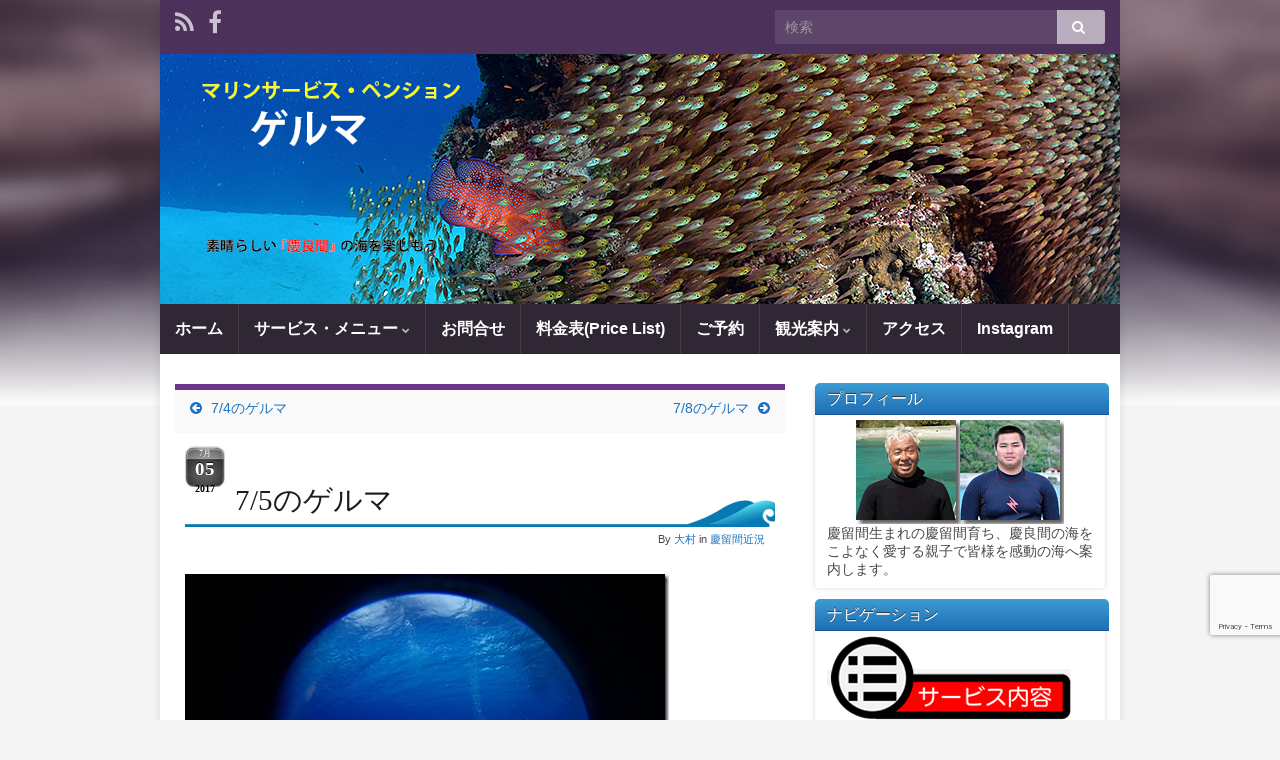

--- FILE ---
content_type: text/html; charset=UTF-8
request_url: https://geruma.com/archives/3698/
body_size: 87957
content:
<!DOCTYPE html><!--[if IE 7]>
<html class="ie ie7" lang="ja" prefix="og: http://ogp.me/ns#">
<![endif]-->
<!--[if IE 8]>
<html class="ie ie8" lang="ja" prefix="og: http://ogp.me/ns#">
<![endif]-->
<!--[if !(IE 7) & !(IE 8)]><!-->
<html lang="ja" prefix="og: http://ogp.me/ns#">
<!--<![endif]-->
    <head>
        <meta charset="UTF-8">
        <meta http-equiv="X-UA-Compatible" content="IE=edge">
        <meta name="viewport" content="width=device-width, initial-scale=1">
        <title>7/5のゲルマ &#8211; マリンサービス・ペンション・ゲルマ</title>
<meta name='robots' content='max-image-preview:large' />
<link rel='dns-prefetch' href='//www.google.com' />
<link rel="alternate" type="application/rss+xml" title="マリンサービス・ペンション・ゲルマ &raquo; フィード" href="https://geruma.com/feed/" />
<link rel="alternate" type="application/rss+xml" title="マリンサービス・ペンション・ゲルマ &raquo; コメントフィード" href="https://geruma.com/comments/feed/" />
<script type="text/javascript" id="wpp-js" src="https://geruma.com/wpb/wp-content/plugins/wordpress-popular-posts/assets/js/wpp.min.js?ver=7.3.6" data-sampling="0" data-sampling-rate="100" data-api-url="https://geruma.com/wp-json/wordpress-popular-posts" data-post-id="3698" data-token="d43967639e" data-lang="0" data-debug="0"></script>
<link rel="alternate" type="application/rss+xml" title="マリンサービス・ペンション・ゲルマ &raquo; 7/5のゲルマ のコメントのフィード" href="https://geruma.com/archives/3698/feed/" />
<link rel="alternate" title="oEmbed (JSON)" type="application/json+oembed" href="https://geruma.com/wp-json/oembed/1.0/embed?url=https%3A%2F%2Fgeruma.com%2Farchives%2F3698%2F" />
<link rel="alternate" title="oEmbed (XML)" type="text/xml+oembed" href="https://geruma.com/wp-json/oembed/1.0/embed?url=https%3A%2F%2Fgeruma.com%2Farchives%2F3698%2F&#038;format=xml" />
<style id='wp-img-auto-sizes-contain-inline-css' type='text/css'>
img:is([sizes=auto i],[sizes^="auto," i]){contain-intrinsic-size:3000px 1500px}
/*# sourceURL=wp-img-auto-sizes-contain-inline-css */
</style>
<style id='wp-emoji-styles-inline-css' type='text/css'>

	img.wp-smiley, img.emoji {
		display: inline !important;
		border: none !important;
		box-shadow: none !important;
		height: 1em !important;
		width: 1em !important;
		margin: 0 0.07em !important;
		vertical-align: -0.1em !important;
		background: none !important;
		padding: 0 !important;
	}
/*# sourceURL=wp-emoji-styles-inline-css */
</style>
<style id='wp-block-library-inline-css' type='text/css'>
:root{--wp-block-synced-color:#7a00df;--wp-block-synced-color--rgb:122,0,223;--wp-bound-block-color:var(--wp-block-synced-color);--wp-editor-canvas-background:#ddd;--wp-admin-theme-color:#007cba;--wp-admin-theme-color--rgb:0,124,186;--wp-admin-theme-color-darker-10:#006ba1;--wp-admin-theme-color-darker-10--rgb:0,107,160.5;--wp-admin-theme-color-darker-20:#005a87;--wp-admin-theme-color-darker-20--rgb:0,90,135;--wp-admin-border-width-focus:2px}@media (min-resolution:192dpi){:root{--wp-admin-border-width-focus:1.5px}}.wp-element-button{cursor:pointer}:root .has-very-light-gray-background-color{background-color:#eee}:root .has-very-dark-gray-background-color{background-color:#313131}:root .has-very-light-gray-color{color:#eee}:root .has-very-dark-gray-color{color:#313131}:root .has-vivid-green-cyan-to-vivid-cyan-blue-gradient-background{background:linear-gradient(135deg,#00d084,#0693e3)}:root .has-purple-crush-gradient-background{background:linear-gradient(135deg,#34e2e4,#4721fb 50%,#ab1dfe)}:root .has-hazy-dawn-gradient-background{background:linear-gradient(135deg,#faaca8,#dad0ec)}:root .has-subdued-olive-gradient-background{background:linear-gradient(135deg,#fafae1,#67a671)}:root .has-atomic-cream-gradient-background{background:linear-gradient(135deg,#fdd79a,#004a59)}:root .has-nightshade-gradient-background{background:linear-gradient(135deg,#330968,#31cdcf)}:root .has-midnight-gradient-background{background:linear-gradient(135deg,#020381,#2874fc)}:root{--wp--preset--font-size--normal:16px;--wp--preset--font-size--huge:42px}.has-regular-font-size{font-size:1em}.has-larger-font-size{font-size:2.625em}.has-normal-font-size{font-size:var(--wp--preset--font-size--normal)}.has-huge-font-size{font-size:var(--wp--preset--font-size--huge)}.has-text-align-center{text-align:center}.has-text-align-left{text-align:left}.has-text-align-right{text-align:right}.has-fit-text{white-space:nowrap!important}#end-resizable-editor-section{display:none}.aligncenter{clear:both}.items-justified-left{justify-content:flex-start}.items-justified-center{justify-content:center}.items-justified-right{justify-content:flex-end}.items-justified-space-between{justify-content:space-between}.screen-reader-text{border:0;clip-path:inset(50%);height:1px;margin:-1px;overflow:hidden;padding:0;position:absolute;width:1px;word-wrap:normal!important}.screen-reader-text:focus{background-color:#ddd;clip-path:none;color:#444;display:block;font-size:1em;height:auto;left:5px;line-height:normal;padding:15px 23px 14px;text-decoration:none;top:5px;width:auto;z-index:100000}html :where(.has-border-color){border-style:solid}html :where([style*=border-top-color]){border-top-style:solid}html :where([style*=border-right-color]){border-right-style:solid}html :where([style*=border-bottom-color]){border-bottom-style:solid}html :where([style*=border-left-color]){border-left-style:solid}html :where([style*=border-width]){border-style:solid}html :where([style*=border-top-width]){border-top-style:solid}html :where([style*=border-right-width]){border-right-style:solid}html :where([style*=border-bottom-width]){border-bottom-style:solid}html :where([style*=border-left-width]){border-left-style:solid}html :where(img[class*=wp-image-]){height:auto;max-width:100%}:where(figure){margin:0 0 1em}html :where(.is-position-sticky){--wp-admin--admin-bar--position-offset:var(--wp-admin--admin-bar--height,0px)}@media screen and (max-width:600px){html :where(.is-position-sticky){--wp-admin--admin-bar--position-offset:0px}}

/*# sourceURL=wp-block-library-inline-css */
</style><style id='global-styles-inline-css' type='text/css'>
:root{--wp--preset--aspect-ratio--square: 1;--wp--preset--aspect-ratio--4-3: 4/3;--wp--preset--aspect-ratio--3-4: 3/4;--wp--preset--aspect-ratio--3-2: 3/2;--wp--preset--aspect-ratio--2-3: 2/3;--wp--preset--aspect-ratio--16-9: 16/9;--wp--preset--aspect-ratio--9-16: 9/16;--wp--preset--color--black: #000000;--wp--preset--color--cyan-bluish-gray: #abb8c3;--wp--preset--color--white: #ffffff;--wp--preset--color--pale-pink: #f78da7;--wp--preset--color--vivid-red: #cf2e2e;--wp--preset--color--luminous-vivid-orange: #ff6900;--wp--preset--color--luminous-vivid-amber: #fcb900;--wp--preset--color--light-green-cyan: #7bdcb5;--wp--preset--color--vivid-green-cyan: #00d084;--wp--preset--color--pale-cyan-blue: #8ed1fc;--wp--preset--color--vivid-cyan-blue: #0693e3;--wp--preset--color--vivid-purple: #9b51e0;--wp--preset--gradient--vivid-cyan-blue-to-vivid-purple: linear-gradient(135deg,rgb(6,147,227) 0%,rgb(155,81,224) 100%);--wp--preset--gradient--light-green-cyan-to-vivid-green-cyan: linear-gradient(135deg,rgb(122,220,180) 0%,rgb(0,208,130) 100%);--wp--preset--gradient--luminous-vivid-amber-to-luminous-vivid-orange: linear-gradient(135deg,rgb(252,185,0) 0%,rgb(255,105,0) 100%);--wp--preset--gradient--luminous-vivid-orange-to-vivid-red: linear-gradient(135deg,rgb(255,105,0) 0%,rgb(207,46,46) 100%);--wp--preset--gradient--very-light-gray-to-cyan-bluish-gray: linear-gradient(135deg,rgb(238,238,238) 0%,rgb(169,184,195) 100%);--wp--preset--gradient--cool-to-warm-spectrum: linear-gradient(135deg,rgb(74,234,220) 0%,rgb(151,120,209) 20%,rgb(207,42,186) 40%,rgb(238,44,130) 60%,rgb(251,105,98) 80%,rgb(254,248,76) 100%);--wp--preset--gradient--blush-light-purple: linear-gradient(135deg,rgb(255,206,236) 0%,rgb(152,150,240) 100%);--wp--preset--gradient--blush-bordeaux: linear-gradient(135deg,rgb(254,205,165) 0%,rgb(254,45,45) 50%,rgb(107,0,62) 100%);--wp--preset--gradient--luminous-dusk: linear-gradient(135deg,rgb(255,203,112) 0%,rgb(199,81,192) 50%,rgb(65,88,208) 100%);--wp--preset--gradient--pale-ocean: linear-gradient(135deg,rgb(255,245,203) 0%,rgb(182,227,212) 50%,rgb(51,167,181) 100%);--wp--preset--gradient--electric-grass: linear-gradient(135deg,rgb(202,248,128) 0%,rgb(113,206,126) 100%);--wp--preset--gradient--midnight: linear-gradient(135deg,rgb(2,3,129) 0%,rgb(40,116,252) 100%);--wp--preset--font-size--small: 13px;--wp--preset--font-size--medium: 20px;--wp--preset--font-size--large: 36px;--wp--preset--font-size--x-large: 42px;--wp--preset--spacing--20: 0.44rem;--wp--preset--spacing--30: 0.67rem;--wp--preset--spacing--40: 1rem;--wp--preset--spacing--50: 1.5rem;--wp--preset--spacing--60: 2.25rem;--wp--preset--spacing--70: 3.38rem;--wp--preset--spacing--80: 5.06rem;--wp--preset--shadow--natural: 6px 6px 9px rgba(0, 0, 0, 0.2);--wp--preset--shadow--deep: 12px 12px 50px rgba(0, 0, 0, 0.4);--wp--preset--shadow--sharp: 6px 6px 0px rgba(0, 0, 0, 0.2);--wp--preset--shadow--outlined: 6px 6px 0px -3px rgb(255, 255, 255), 6px 6px rgb(0, 0, 0);--wp--preset--shadow--crisp: 6px 6px 0px rgb(0, 0, 0);}:where(.is-layout-flex){gap: 0.5em;}:where(.is-layout-grid){gap: 0.5em;}body .is-layout-flex{display: flex;}.is-layout-flex{flex-wrap: wrap;align-items: center;}.is-layout-flex > :is(*, div){margin: 0;}body .is-layout-grid{display: grid;}.is-layout-grid > :is(*, div){margin: 0;}:where(.wp-block-columns.is-layout-flex){gap: 2em;}:where(.wp-block-columns.is-layout-grid){gap: 2em;}:where(.wp-block-post-template.is-layout-flex){gap: 1.25em;}:where(.wp-block-post-template.is-layout-grid){gap: 1.25em;}.has-black-color{color: var(--wp--preset--color--black) !important;}.has-cyan-bluish-gray-color{color: var(--wp--preset--color--cyan-bluish-gray) !important;}.has-white-color{color: var(--wp--preset--color--white) !important;}.has-pale-pink-color{color: var(--wp--preset--color--pale-pink) !important;}.has-vivid-red-color{color: var(--wp--preset--color--vivid-red) !important;}.has-luminous-vivid-orange-color{color: var(--wp--preset--color--luminous-vivid-orange) !important;}.has-luminous-vivid-amber-color{color: var(--wp--preset--color--luminous-vivid-amber) !important;}.has-light-green-cyan-color{color: var(--wp--preset--color--light-green-cyan) !important;}.has-vivid-green-cyan-color{color: var(--wp--preset--color--vivid-green-cyan) !important;}.has-pale-cyan-blue-color{color: var(--wp--preset--color--pale-cyan-blue) !important;}.has-vivid-cyan-blue-color{color: var(--wp--preset--color--vivid-cyan-blue) !important;}.has-vivid-purple-color{color: var(--wp--preset--color--vivid-purple) !important;}.has-black-background-color{background-color: var(--wp--preset--color--black) !important;}.has-cyan-bluish-gray-background-color{background-color: var(--wp--preset--color--cyan-bluish-gray) !important;}.has-white-background-color{background-color: var(--wp--preset--color--white) !important;}.has-pale-pink-background-color{background-color: var(--wp--preset--color--pale-pink) !important;}.has-vivid-red-background-color{background-color: var(--wp--preset--color--vivid-red) !important;}.has-luminous-vivid-orange-background-color{background-color: var(--wp--preset--color--luminous-vivid-orange) !important;}.has-luminous-vivid-amber-background-color{background-color: var(--wp--preset--color--luminous-vivid-amber) !important;}.has-light-green-cyan-background-color{background-color: var(--wp--preset--color--light-green-cyan) !important;}.has-vivid-green-cyan-background-color{background-color: var(--wp--preset--color--vivid-green-cyan) !important;}.has-pale-cyan-blue-background-color{background-color: var(--wp--preset--color--pale-cyan-blue) !important;}.has-vivid-cyan-blue-background-color{background-color: var(--wp--preset--color--vivid-cyan-blue) !important;}.has-vivid-purple-background-color{background-color: var(--wp--preset--color--vivid-purple) !important;}.has-black-border-color{border-color: var(--wp--preset--color--black) !important;}.has-cyan-bluish-gray-border-color{border-color: var(--wp--preset--color--cyan-bluish-gray) !important;}.has-white-border-color{border-color: var(--wp--preset--color--white) !important;}.has-pale-pink-border-color{border-color: var(--wp--preset--color--pale-pink) !important;}.has-vivid-red-border-color{border-color: var(--wp--preset--color--vivid-red) !important;}.has-luminous-vivid-orange-border-color{border-color: var(--wp--preset--color--luminous-vivid-orange) !important;}.has-luminous-vivid-amber-border-color{border-color: var(--wp--preset--color--luminous-vivid-amber) !important;}.has-light-green-cyan-border-color{border-color: var(--wp--preset--color--light-green-cyan) !important;}.has-vivid-green-cyan-border-color{border-color: var(--wp--preset--color--vivid-green-cyan) !important;}.has-pale-cyan-blue-border-color{border-color: var(--wp--preset--color--pale-cyan-blue) !important;}.has-vivid-cyan-blue-border-color{border-color: var(--wp--preset--color--vivid-cyan-blue) !important;}.has-vivid-purple-border-color{border-color: var(--wp--preset--color--vivid-purple) !important;}.has-vivid-cyan-blue-to-vivid-purple-gradient-background{background: var(--wp--preset--gradient--vivid-cyan-blue-to-vivid-purple) !important;}.has-light-green-cyan-to-vivid-green-cyan-gradient-background{background: var(--wp--preset--gradient--light-green-cyan-to-vivid-green-cyan) !important;}.has-luminous-vivid-amber-to-luminous-vivid-orange-gradient-background{background: var(--wp--preset--gradient--luminous-vivid-amber-to-luminous-vivid-orange) !important;}.has-luminous-vivid-orange-to-vivid-red-gradient-background{background: var(--wp--preset--gradient--luminous-vivid-orange-to-vivid-red) !important;}.has-very-light-gray-to-cyan-bluish-gray-gradient-background{background: var(--wp--preset--gradient--very-light-gray-to-cyan-bluish-gray) !important;}.has-cool-to-warm-spectrum-gradient-background{background: var(--wp--preset--gradient--cool-to-warm-spectrum) !important;}.has-blush-light-purple-gradient-background{background: var(--wp--preset--gradient--blush-light-purple) !important;}.has-blush-bordeaux-gradient-background{background: var(--wp--preset--gradient--blush-bordeaux) !important;}.has-luminous-dusk-gradient-background{background: var(--wp--preset--gradient--luminous-dusk) !important;}.has-pale-ocean-gradient-background{background: var(--wp--preset--gradient--pale-ocean) !important;}.has-electric-grass-gradient-background{background: var(--wp--preset--gradient--electric-grass) !important;}.has-midnight-gradient-background{background: var(--wp--preset--gradient--midnight) !important;}.has-small-font-size{font-size: var(--wp--preset--font-size--small) !important;}.has-medium-font-size{font-size: var(--wp--preset--font-size--medium) !important;}.has-large-font-size{font-size: var(--wp--preset--font-size--large) !important;}.has-x-large-font-size{font-size: var(--wp--preset--font-size--x-large) !important;}
/*# sourceURL=global-styles-inline-css */
</style>

<style id='classic-theme-styles-inline-css' type='text/css'>
/*! This file is auto-generated */
.wp-block-button__link{color:#fff;background-color:#32373c;border-radius:9999px;box-shadow:none;text-decoration:none;padding:calc(.667em + 2px) calc(1.333em + 2px);font-size:1.125em}.wp-block-file__button{background:#32373c;color:#fff;text-decoration:none}
/*# sourceURL=/wp-includes/css/classic-themes.min.css */
</style>
<link rel='stylesheet' id='contact-form-7-css' href='https://geruma.com/wpb/wp-content/plugins/contact-form-7/includes/css/styles.css?ver=6.1.4' type='text/css' media='all' />
<link rel='stylesheet' id='fancybox-for-wp-css' href='https://geruma.com/wpb/wp-content/plugins/fancybox-for-wordpress/assets/css/fancybox.css?ver=1.3.4' type='text/css' media='all' />
<link rel='stylesheet' id='wp-ulike-css' href='https://geruma.com/wpb/wp-content/plugins/wp-ulike/assets/css/wp-ulike.min.css?ver=4.8.3.1' type='text/css' media='all' />
<link rel='stylesheet' id='wordpress-popular-posts-css-css' href='https://geruma.com/wpb/wp-content/plugins/wordpress-popular-posts/assets/css/wpp.css?ver=7.3.6' type='text/css' media='all' />
<link rel='stylesheet' id='bootstrap-css' href='https://geruma.com/wpb/wp-content/themes/graphene281M/bootstrap/css/bootstrap.min.css?ver=6.9' type='text/css' media='all' />
<link rel='stylesheet' id='font-awesome-css' href='https://geruma.com/wpb/wp-content/themes/graphene281M/fonts/font-awesome/css/font-awesome.min.css?ver=6.9' type='text/css' media='all' />
<link rel='stylesheet' id='graphene-css' href='https://geruma.com/wpb/wp-content/themes/graphene281M/style.css?ver=2.8.1' type='text/css' media='screen' />
<link rel='stylesheet' id='graphene-responsive-css' href='https://geruma.com/wpb/wp-content/themes/graphene281M/responsive.css?ver=2.8.1' type='text/css' media='all' />
<link rel='stylesheet' id='graphene-blocks-css' href='https://geruma.com/wpb/wp-content/themes/graphene281M/blocks.css?ver=2.8.1' type='text/css' media='all' />
<link rel='stylesheet' id='wpzoom-social-icons-socicon-css' href='https://geruma.com/wpb/wp-content/plugins/social-icons-widget-by-wpzoom/assets/css/wpzoom-socicon.css?ver=1767689213' type='text/css' media='all' />
<link rel='stylesheet' id='wpzoom-social-icons-genericons-css' href='https://geruma.com/wpb/wp-content/plugins/social-icons-widget-by-wpzoom/assets/css/genericons.css?ver=1767689213' type='text/css' media='all' />
<link rel='stylesheet' id='wpzoom-social-icons-academicons-css' href='https://geruma.com/wpb/wp-content/plugins/social-icons-widget-by-wpzoom/assets/css/academicons.min.css?ver=1767689213' type='text/css' media='all' />
<link rel='stylesheet' id='wpzoom-social-icons-font-awesome-3-css' href='https://geruma.com/wpb/wp-content/plugins/social-icons-widget-by-wpzoom/assets/css/font-awesome-3.min.css?ver=1767689213' type='text/css' media='all' />
<link rel='stylesheet' id='dashicons-css' href='https://geruma.com/wpb/wp-includes/css/dashicons.min.css?ver=6.9' type='text/css' media='all' />
<link rel='stylesheet' id='wpzoom-social-icons-styles-css' href='https://geruma.com/wpb/wp-content/plugins/social-icons-widget-by-wpzoom/assets/css/wpzoom-social-icons-styles.css?ver=1767689213' type='text/css' media='all' />
<link rel='preload' as='font'  id='wpzoom-social-icons-font-academicons-woff2-css' href='https://geruma.com/wpb/wp-content/plugins/social-icons-widget-by-wpzoom/assets/font/academicons.woff2?v=1.9.2'  type='font/woff2' crossorigin />
<link rel='preload' as='font'  id='wpzoom-social-icons-font-fontawesome-3-woff2-css' href='https://geruma.com/wpb/wp-content/plugins/social-icons-widget-by-wpzoom/assets/font/fontawesome-webfont.woff2?v=4.7.0'  type='font/woff2' crossorigin />
<link rel='preload' as='font'  id='wpzoom-social-icons-font-genericons-woff-css' href='https://geruma.com/wpb/wp-content/plugins/social-icons-widget-by-wpzoom/assets/font/Genericons.woff'  type='font/woff' crossorigin />
<link rel='preload' as='font'  id='wpzoom-social-icons-font-socicon-woff2-css' href='https://geruma.com/wpb/wp-content/plugins/social-icons-widget-by-wpzoom/assets/font/socicon.woff2?v=4.5.3'  type='font/woff2' crossorigin />
<link rel='stylesheet' id='counterize_stylesheet-css' href='https://geruma.com/wpb/wp-content/plugins/counterize/counterize.css.php?ver=6.9' type='text/css' media='all' />
<script type="text/javascript" src="https://geruma.com/wpb/wp-includes/js/jquery/jquery.min.js?ver=3.7.1" id="jquery-core-js"></script>
<script defer type="text/javascript" src="https://geruma.com/wpb/wp-includes/js/jquery/jquery-migrate.min.js?ver=3.4.1" id="jquery-migrate-js"></script>
<script type="text/javascript" src="https://geruma.com/wpb/wp-content/plugins/fancybox-for-wordpress/assets/js/purify.min.js?ver=1.3.4" id="purify-js"></script>
<script type="text/javascript" src="https://geruma.com/wpb/wp-content/plugins/fancybox-for-wordpress/assets/js/jquery.fancybox.js?ver=1.3.4" id="fancybox-for-wp-js"></script>
<script defer type="text/javascript" src="https://geruma.com/wpb/wp-content/themes/graphene281M/bootstrap/js/bootstrap.min.js?ver=2.8.1" id="bootstrap-js"></script>
<script defer type="text/javascript" src="https://geruma.com/wpb/wp-content/themes/graphene281M/js/bootstrap-hover-dropdown/bootstrap-hover-dropdown.min.js?ver=2.8.1" id="bootstrap-hover-dropdown-js"></script>
<script defer type="text/javascript" src="https://geruma.com/wpb/wp-content/themes/graphene281M/js/bootstrap-submenu/bootstrap-submenu.min.js?ver=2.8.1" id="bootstrap-submenu-js"></script>
<script defer type="text/javascript" src="https://geruma.com/wpb/wp-content/themes/graphene281M/js/jquery.infinitescroll.min.js?ver=2.8.1" id="infinite-scroll-js"></script>
<script type="text/javascript" id="graphene-js-extra">
/* <![CDATA[ */
var grapheneJS = {"siteurl":"https://geruma.com","ajaxurl":"https://geruma.com/wpb/wp-admin/admin-ajax.php","templateUrl":"https://geruma.com/wpb/wp-content/themes/graphene281M","isSingular":"1","enableStickyMenu":"","shouldShowComments":"1","commentsOrder":"newest","sliderDisable":"1","sliderInterval":"7000","infScrollBtnLbl":"Load more","infScrollOn":"","infScrollCommentsOn":"","totalPosts":"1","postsPerPage":"3","isPageNavi":"","infScrollMsgText":"Fetching window.grapheneInfScrollItemsPerPage of window.grapheneInfScrollItemsLeft items left ...","infScrollMsgTextPlural":"Fetching window.grapheneInfScrollItemsPerPage of window.grapheneInfScrollItemsLeft items left ...","infScrollFinishedText":"All loaded!","commentsPerPage":"50","totalComments":"0","infScrollCommentsMsg":"Fetching window.grapheneInfScrollCommentsPerPage of window.grapheneInfScrollCommentsLeft comments left ...","infScrollCommentsMsgPlural":"Fetching window.grapheneInfScrollCommentsPerPage of window.grapheneInfScrollCommentsLeft comments left ...","infScrollCommentsFinishedMsg":"All comments loaded!","disableLiveSearch":"1","txtNoResult":"No result found.","isMasonry":""};
//# sourceURL=graphene-js-extra
/* ]]> */
</script>
<script defer type="text/javascript" src="https://geruma.com/wpb/wp-content/themes/graphene281M/js/graphene.js?ver=2.8.1" id="graphene-js"></script>
<script type="text/javascript" src="https://geruma.com/wpb/wp-content/plugins/counterize/counterize.js.php?ver=6.9" id="counterize_javascript-js"></script>
<link rel="https://api.w.org/" href="https://geruma.com/wp-json/" /><link rel="alternate" title="JSON" type="application/json" href="https://geruma.com/wp-json/wp/v2/posts/3698" /><link rel="EditURI" type="application/rsd+xml" title="RSD" href="https://geruma.com/wpb/xmlrpc.php?rsd" />
<meta name="generator" content="WordPress 6.9" />
<link rel="canonical" href="https://geruma.com/archives/3698/" />
<link rel='shortlink' href='https://geruma.com/?p=3698' />

<!-- Fancybox for WordPress v3.3.7 -->
<style type="text/css">
	.fancybox-slide--image .fancybox-content{background-color: #FFFFFF}div.fancybox-caption{display:none !important;}
	
	img.fancybox-image{border-width:10px;border-color:#FFFFFF;border-style:solid;}
	div.fancybox-bg{background-color:rgba(102,102,102,0.3);opacity:1 !important;}div.fancybox-content{border-color:#FFFFFF}
	div#fancybox-title{background-color:#FFFFFF}
	div.fancybox-content{background-color:#FFFFFF}
	div#fancybox-title-inside{color:#333333}
	
	
	
	div.fancybox-caption p.caption-title{display:inline-block}
	div.fancybox-caption p.caption-title{font-size:14px}
	div.fancybox-caption p.caption-title{color:#333333}
	div.fancybox-caption {color:#333333}div.fancybox-caption p.caption-title {background:#fff; width:auto;padding:10px 30px;}div.fancybox-content p.caption-title{color:#333333;margin: 0;padding: 5px 0;}body.fancybox-active .fancybox-container .fancybox-stage .fancybox-content .fancybox-close-small{display:block;}
</style><script type="text/javascript">
	jQuery(function () {

		var mobileOnly = false;
		
		if (mobileOnly) {
			return;
		}

		jQuery.fn.getTitle = function () { // Copy the title of every IMG tag and add it to its parent A so that fancybox can show titles
			var arr = jQuery("a[data-fancybox]");jQuery.each(arr, function() {var title = jQuery(this).children("img").attr("title") || '';var figCaptionHtml = jQuery(this).next("figcaption").html() || '';var processedCaption = figCaptionHtml;if (figCaptionHtml.length && typeof DOMPurify === 'function') {processedCaption = DOMPurify.sanitize(figCaptionHtml, {USE_PROFILES: {html: true}});} else if (figCaptionHtml.length) {processedCaption = jQuery("<div>").text(figCaptionHtml).html();}var newTitle = title;if (processedCaption.length) {newTitle = title.length ? title + " " + processedCaption : processedCaption;}if (newTitle.length) {jQuery(this).attr("title", newTitle);}});		}

		// Supported file extensions

				var thumbnails = jQuery("a:has(img)").not(".nolightbox").not('.envira-gallery-link').not('.ngg-simplelightbox').filter(function () {
			return /\.(jpe?g|png|gif|mp4|webp|bmp|pdf)(\?[^/]*)*$/i.test(jQuery(this).attr('href'))
		});
		

		// Add data-type iframe for links that are not images or videos.
		var iframeLinks = jQuery('.fancyboxforwp').filter(function () {
			return !/\.(jpe?g|png|gif|mp4|webp|bmp|pdf)(\?[^/]*)*$/i.test(jQuery(this).attr('href'))
		}).filter(function () {
			return !/vimeo|youtube/i.test(jQuery(this).attr('href'))
		});
		iframeLinks.attr({"data-type": "iframe"}).getTitle();

				// Gallery All
		thumbnails.addClass("fancyboxforwp").attr("data-fancybox", "gallery").getTitle();
		iframeLinks.attr({"data-fancybox": "gallery"}).getTitle();

		// Gallery type NONE
		
		// Call fancybox and apply it on any link with a rel atribute that starts with "fancybox", with the options set on the admin panel
		jQuery("a.fancyboxforwp").fancyboxforwp({
			loop: false,
			smallBtn: true,
			zoomOpacity: "auto",
			animationEffect: "fade",
			animationDuration: 500,
			transitionEffect: "fade",
			transitionDuration: "300",
			overlayShow: true,
			overlayOpacity: "0.3",
			titleShow: true,
			titlePosition: "inside",
			keyboard: true,
			showCloseButton: true,
			arrows: true,
			clickContent:false,
			clickSlide: "close",
			mobile: {
				clickContent: function (current, event) {
					return current.type === "image" ? "toggleControls" : false;
				},
				clickSlide: function (current, event) {
					return current.type === "image" ? "close" : "close";
				},
			},
			wheel: false,
			toolbar: true,
			preventCaptionOverlap: true,
			onInit: function() { },			onDeactivate
	: function() { },		beforeClose: function() { },			afterShow: function(instance) { jQuery( ".fancybox-image" ).on("click", function( ){ ( instance.isScaledDown() ) ? instance.scaleToActual() : instance.scaleToFit() }) },				afterClose: function() { },					caption : function( instance, item ) {var title = "";if("undefined" != typeof jQuery(this).context ){var title = jQuery(this).context.title;} else { var title = ("undefined" != typeof jQuery(this).attr("title")) ? jQuery(this).attr("title") : false;}var caption = jQuery(this).data('caption') || '';if ( item.type === 'image' && title.length ) {caption = (caption.length ? caption + '<br />' : '') + '<p class="caption-title">'+jQuery("<div>").text(title).html()+'</p>' ;}if (typeof DOMPurify === "function" && caption.length) { return DOMPurify.sanitize(caption, {USE_PROFILES: {html: true}}); } else { return jQuery("<div>").text(caption).html(); }},
		afterLoad : function( instance, current ) {var captionContent = current.opts.caption || '';var sanitizedCaptionString = '';if (typeof DOMPurify === 'function' && captionContent.length) {sanitizedCaptionString = DOMPurify.sanitize(captionContent, {USE_PROFILES: {html: true}});} else if (captionContent.length) { sanitizedCaptionString = jQuery("<div>").text(captionContent).html();}if (sanitizedCaptionString.length) { current.$content.append(jQuery('<div class=\"fancybox-custom-caption inside-caption\" style=\" position: absolute;left:0;right:0;color:#000;margin:0 auto;bottom:0;text-align:center;background-color:#FFFFFF \"></div>').html(sanitizedCaptionString)); }},
			})
		;

			})
</script>
<!-- END Fancybox for WordPress -->
<script type="text/javascript">
<!--
/******************************************************************************
***   COPY PROTECTED BY http://chetangole.com/blog/wp-copyprotect/   version 3.1.0 ****
******************************************************************************/
function clickIE4(){
if (event.button==2){
return false;
}
}
function clickNS4(e){
if (document.layers||document.getElementById&&!document.all){
if (e.which==2||e.which==3){
return false;
}
}
}

if (document.layers){
document.captureEvents(Event.MOUSEDOWN);
document.onmousedown=clickNS4;
}
else if (document.all&&!document.getElementById){
document.onmousedown=clickIE4;
}

document.oncontextmenu=new Function("return false")
// --> 
</script>

            <style id="wpp-loading-animation-styles">@-webkit-keyframes bgslide{from{background-position-x:0}to{background-position-x:-200%}}@keyframes bgslide{from{background-position-x:0}to{background-position-x:-200%}}.wpp-widget-block-placeholder,.wpp-shortcode-placeholder{margin:0 auto;width:60px;height:3px;background:#dd3737;background:linear-gradient(90deg,#dd3737 0%,#571313 10%,#dd3737 100%);background-size:200% auto;border-radius:3px;-webkit-animation:bgslide 1s infinite linear;animation:bgslide 1s infinite linear}</style>
            		<script>
		   WebFontConfig = {
		      google: { 
		      	families: ["Lato:400,400i,700,700i&display=swap"]		      }
		   };

		   (function(d) {
		      var wf = d.createElement('script'), s = d.scripts[0];
		      wf.src = 'https://ajax.googleapis.com/ajax/libs/webfont/1.6.26/webfont.js';
		      wf.async = true;
		      s.parentNode.insertBefore(wf, s);
		   })(document);
		</script>
	<style type="text/css">
a, .post .date .day, .pagination>li>a, .pagination>li>a:hover, .pagination>li>span, #comments > h4.current a, #comments > h4.current a .fa, .post-nav-top p, .post-nav-top a, .autocomplete-suggestions strong {color: #1e73be}body{background-image:none}.header_title, .header_title a, .header_title a:visited, .header_title a:hover, .header_desc {color:#blank}.carousel, .carousel .item{height:150px}@media (max-width: 991px) {.carousel, .carousel .item{height:150px}}@media (min-width: 1200px) {.container {width:960px}}
</style>
		<script type="application/ld+json">{"@context":"http:\/\/schema.org","@type":"Article","mainEntityOfPage":"https:\/\/geruma.com\/archives\/3698\/","publisher":{"@type":"Organization","name":"\u30de\u30ea\u30f3\u30b5\u30fc\u30d3\u30b9\u30fb\u30da\u30f3\u30b7\u30e7\u30f3\u30fb\u30b2\u30eb\u30de"},"headline":"7\/5\u306e\u30b2\u30eb\u30de","datePublished":"2017-07-05T21:21:36+00:00","dateModified":"2017-07-05T21:21:36+00:00","description":"\u6c34\u6e2929\u2103\uff01\uff01 \u30b1\u30e9\u30de\u30d6\u30eb\uff0d\u306e\u6d77\u3067\u4f53\u9a13\u30c0\u30a4\u30d3\u30f3\u30b0\uff01\uff01 \u6d77\u306f\u771f\u3063\u9752\u3067\u3059\u3088\uff5e\uff01\uff01","author":{"@type":"Person","name":"\u5927\u6751"},"image":["https:\/\/geruma.com\/wpb\/wp-content\/uploads\/2017\/07\/P7056825.jpg"]}</script>
	<style type="text/css">.recentcomments a{display:inline !important;padding:0 !important;margin:0 !important;}</style><style type="text/css" id="custom-background-css">
body.custom-background { background-color: #f4f4f4; background-image: url("https://geruma.com/wpb/wp-content/themes/graphene281M/images/bg.jpg"); background-position: center top; background-size: contain; background-repeat: no-repeat; background-attachment: scroll; }
</style>
	<meta property="og:type" content="article" />
<meta property="og:title" content="7/5のゲルマ" />
<meta property="og:url" content="https://geruma.com/archives/3698/" />
<meta property="og:site_name" content="マリンサービス・ペンション・ゲルマ" />
<meta property="og:description" content="水温29℃！！ ケラマブル－の海で体験ダイビング！！ 海は真っ青ですよ～！！" />
<meta property="og:updated_time" content="2017-07-05T21:21:36+00:00" />
<meta property="article:modified_time" content="2017-07-05T21:21:36+00:00" />
<meta property="article:published_time" content="2017-07-05T21:21:36+00:00" />
<meta property="og:image" content="https://geruma.com/wpb/wp-content/uploads/2017/07/P7056825.jpg" />
<meta property="og:image:width" content="600" />
<meta property="og:image:height" content="450" />
		<style type="text/css" id="wp-custom-css">
			/* Add Style by T.Miya*/

body {
	 font-family: メイリオ, Meiryo, Osaka, “ヒラギノ角ゴ Pro W3″, “Hiragino Kaku Gothic Pro”, “ＭＳ Ｐゴシック”, “MS PGothic”, sans-serif;
	font-size: 14px;

}

.post .date .month {
	font: normal 8px tahoma;
	text-transform: uppercase;
	padding-top: 2px;
	color: #fff;
	height: 12px;
}
.post .date .day {
	font: bold 19px tahoma;
	color: #fff;
	text-shadow: 0 -1px 0 #111;
}
.post .date .year {
	font: bold 10px tahoma;
	color: #000;
	margin-top: 3px;
}

.photo-list {
      list-style:url(/img/ball_photo_icon.gif) inside
}

.alignCenter { text-align: center; }

.entry-content img {
	  border: none;
}

.sidebar p img {
	  border: none;
}

h1.post-title {
	font-size: 210%;
	font-weight: normal;
	line-height: 1;
	background: url(/images/bg_page-title.png) no-repeat left bottom;
	padding: 0 75px 12px 8px;
	margin-top: 35px;
}
/* for Block popular-posts  */
.popular-posts h2 {
		font-size: 16px !important;
		font-weight: bold;	
}

h2.slider_post_title {
		font-size: 20px !important;
		font-weight: bold;
}

.g-menuh2{
	font-size: 175%;
	font-weight: normal;
	background: #e3dac7 url(/images/ico_content_h2.png) no-repeat 15px center;
	padding: 10px 10px 5px 65px;
	margin: 25px 0 1em; 
  }

.g-menuh3 {
	font-size: 150%;
	font-weight: normal;
	background: url(/images/ico_content_h3.png) no-repeat left center;
	padding: 5px 10px 0 20px;
	border-bottom: solid 1px #454036;
	margin: 25px 0 1em; 
}

.g-menuh4 {
	font-size: 150%;
	font-weight: normal;
	line-height: 1;
	background: url(/images/ico_content_h4.png) no-repeat left center;
	padding: 5px 10px 0 20px;
	margin: 25px 0 1em;
}


.m-page-list {
	width: 100%;
        margin: 0px;
        overflow: hidden;
}
.m-page-list .m-page-list-l {
	      width: 30%;
        padding: 0px; 
        margin:  0px;
	      border:  hidden;
	      align-content: center;
        float: left;
}
.m-page-list .m-page-list-r {
        width: 70%;
	      padding: 0px; 
        margin:  0px;
	      border:  hidden;
	      align-content: center;
        float: right;
}

.m2-page-list {
	width: 100%;
        margin: 0px;
        overflow: hidden;
}
.m2-page-list .m2-page-list-l {
	      width: 50%;
        padding: 0px; 
        margin:  0px;
	      border:  none;
	      float: left;
        align-content: center;
}
.m2-page-list .m2-page-list-r {
        width: 50%;
        padding: 0px;
	      margin:  0px;
	      border:  none;
	      float: right;
	      align-content: center;
}
.d-page-list {
	width: 640px;
	margin: 0px;
	_zoom: 1;
	overflow: hidden;
}
.d-page-list .d-page-list-l {
	width: 250px;
        padding: 0px; 
        margin:  0px;
        float: left;
}
.d-page-list .d-page-list-r {
        width: 380px;
        padding: 5px;
        float: right;
}
.e-page-list {
	width: 640px;
        margin: 0px;
        _zoom: 1;
        overflow: hidden;
}
.e-page-list .e-page-list-l {
	width: 380px;
        padding: 0px; 
        margin:  0px;
        float: left;
}
.e-page-list .e-page-list-r {
        width: 250px;
        padding: 5px;
        float: right;
}
.h-page-list {
	width: 100%;
        margin: 0px;
        _zoom: 1;
        overflow: hidden;
}
.h-page-list .h-page-list-l {
	width: 45%;
        padding: 0px 5px 0px 0px; 
        margin:  0px;
        float: left;
}
.h-page-list .h-page-list-r {
        width: 45%;
        padding: 0px 5px 0px 0px;
        margin: 0px;
        float: right;
}
.b-page-list .b-page-list-l {
	width: 30%;                     /* correct by miya 160px - 30% */
        padding: 0px 0px 0px 0px; 
        margin:  0px;
        float: left;
}
.b-page-list .b-page-list-r {
        width: 70%;            /* correct by miya 440px - 70% */
        padding: 0px 5px 0px 0px;
        margin: 0px;
        float: right;
}
.wired_box1 { 
    text-align:center;
    padding-top: 4px; padding-bottom: 4px;
    padding-left: 4px; padding-right: 4px;
    border-color: silver; border-style: solid; border-width: 1px;
 }

.wired_box_head { font-size: 90%; text-align: center;
    padding-top: 4px; padding-bottom: 12px;
    color: #004444;
 }
.b-table-list {
    width: 96%;
    border: 0px;
}   
.point-list {
      list-style:url(/images/ball_photo_icon.gif) inside
}
.vCenter ul {  
        width: 620px;  
    }  
    .vCenter ul li {  
        border: solid 1px #ccc;  
        display: inline;  
        float: none;  
        text-align: center;  
        vertical-align: text-top;  
        line-height: 92px;  
        overflow: hidden;  
        margin-right: 10px;  
        margin-bottom: 15px;  
        width: 124px;  
        height: 94px;  
    }  
    .vCenter ul li span {  
        display: inline-block;  
    }  
    .vCenter ul li p {  
        vertical-align: middle;  
        display: inline;  
        zoom: 1;  
}
  
div.d-page-list-l table.point-list,
section.prices table.price_spec {
	margin-left: auto;
	margin-right: auto;
	border-collapse: collapse;
}

div.d-page-list-l table.point-list {
	width: 200px;
}

section.prices table.price_spec {
	width: 500px;
}

div.d-page-list-l table.point-list th,
div.d-page-list-l table.point-list td,
section.prices table.price_spec th,
section.prices table.price_spec td {
	padding: 3px 5px;
}

div.d-page-list-l table.point-list th,
section.prices table.price_spec th {
	width: 500px;
	font-weight: bold;
	background: #000099;
	color: #fffff5;
}

div.d-page-list-l table.point-list td.item,
section.prices table.price_spec td.item {
	width: 70%;
	background: #aaffff;
}

div.d-page-list-l table.point-list td.price,
section.prices table.price_spec td.price {
	width: 30%;
	background: #ddffff;
	font-weight: bold;
	text-align: right;
}

section.order_form table.order_spec {
	width: 500px;
}
section.order_form table.order_spec table.order_spec2 {
        width: 480px;
        bgcolor: #ffffff;
        border: 1px;
}

section.orders table.order_spec {
	width: 600px;
	margin-left: auto;
	margin-right: auto;
}

section.orders table.order_spec th,
section.orders table.order_spec td {
	padding: 3px 5px;
}

section.orders table.order_spec tr {
	white-space: nowrap;
	height: 1em;
}

section.orders table.order_spec th {
	width: 15%;
	font-family: "MS UI Gothic";
	background: #b0e0e6;
}

section.orders table.order_spec td {
	width: 85%;
	white-space: nowrap;
	font-family: "MS UI Gothic";
	text-align: left;
}

section.orders p textarea {
	width: auto;  /* correction by miya 610px - auto */
	height: auto; /* correction by miya 7em - auto */
　line-height: 1.5em;
}

.alignCenter { text-align: center; }
.letter_10 { font-size: 80%; }
.letter_12 { font-size: 90%; }
.letter_12c { font-size: 90%; text-align: center; }
.letter_12i { font-size: 90%; font-style: italic; }
.letter_14 { font-size: 100%; }
.letter_18 { font-size: 120%; }
.abstract {
    color: navy;  font-style: italic;
 }
.sectionHead_s { color: #004444; font-size: 90%; }
.sectionHead_sc { color: #004444; font-size: 90%; }
.sectionHead_m { color: #004444; font-size: 100%; }
.sectionHead_mc { color: #004444; font-size: 100%; text-align: center; }
.sectionHead_mm { color: #004444; font-size: 120%; }
.sectionHead_l { color: #000044; padding-top: 10px;
    font-size: 140%;
}
.sectionHead_lc { color: #004444; padding-top: 10px;
    font-size: 140%; text-align: center;
}
.indent1 { padding-left: 40px; }
.wpcf7-form textarea{ 
    width: auto;
    height:auto;
}
.wp-calendar-table caption {
	 text-align: center
}
/* reCAPTCHAマークをずらして表示 */
.grecaptcha-badge {
	bottom: 85px !important ;
	z-index: 1000;
}		</style>
		    </head>
    <body class="wp-singular post-template-default single single-post postid-3698 single-format-standard custom-background wp-embed-responsive wp-theme-graphene281M layout-boxed two_col_left two-columns singular">
        
        <div class="container boxed-wrapper">
            
                            <div id="top-bar" class="row clearfix top-bar ">
                    
                                                    
                            <div class="col-md-12 top-bar-items">
                                
                                                                                                    	<ul class="social-profiles">
							
			            <li class="social-profile social-profile-rss">
			            	<a href="https://geruma.com/feed/" title="Subscribe to マリンサービス・ゲルマ・ブログ&#039;s RSS feed" id="social-id-1" class="mysocial social-rss">
			            				                            <i class="fa fa-rss"></i>
		                        			            	</a>
			            </li>
		            
		    						
			            <li class="social-profile social-profile-facebook">
			            	<a href="https://www.facebook.com/profile.php?id=100004394923139" title="Facebook" id="social-id-2" class="mysocial social-facebook">
			            				                            <i class="fa fa-facebook"></i>
		                        			            	</a>
			            </li>
		            
		    	    </ul>
                                    
                                                                    <button type="button" class="search-toggle navbar-toggle collapsed" data-toggle="collapse" data-target="#top_search">
                                        <span class="sr-only">Toggle search form</span>
                                        <i class="fa fa-search-plus"></i>
                                    </button>

                                    <div id="top_search" class="top-search-form">
                                        <form class="searchform" method="get" action="https://geruma.com">
	<div class="input-group">
		<div class="form-group live-search-input">
		    <input type="text" name="s" class="form-control" placeholder="検索">
		    		</div>
	    <span class="input-group-btn">
	    	<button class="btn btn-default" type="submit"><i class="fa fa-search"></i></button>
	    </span>
    </div>
    </form>                                                                            </div>
                                                            </div>

                        
                        
                                    </div>
            

            <div id="header" class="row">

                <img src="https://geruma.com/wpb/wp-content/uploads/2020/09/Geruma_Header012.png" alt="マリンサービス・ペンション・ゲルマ" title="マリンサービス・ペンション・ゲルマ" width="960" height="250" />                
                                                                </div>


                        <nav class="navbar row navbar-inverse">

                <div class="navbar-header align-center">
                		                    <button type="button" class="navbar-toggle collapsed" data-toggle="collapse" data-target="#header-menu-wrap, #secondary-menu-wrap">
	                        <span class="sr-only">Toggle navigation</span>
	                        <span class="icon-bar"></span>
	                        <span class="icon-bar"></span>
	                        <span class="icon-bar"></span>
	                    </button>
                	                    
                    
                                            <p class="header_title mobile-only">
                            <a href="https://geruma.com" title="フロントページに戻る">                                マリンサービス・ペンション・ゲルマ                            </a>                        </p>
                    
                                            
                                    </div>

                                    <div class="collapse navbar-collapse" id="header-menu-wrap">

            			<ul id="header-menu" class="nav navbar-nav flip"><li id="menu-item-3978" class="menu-item menu-item-type-post_type menu-item-object-page menu-item-3978"><a href="https://geruma.com/about/">ホーム</a></li>
<li id="menu-item-4846" class="menu-item menu-item-type-post_type menu-item-object-page menu-item-has-children menu-item-4846"><a href="https://geruma.com/about/" class="dropdown-toggle" data-toggle="dropdown" data-submenu="1" data-depth="10" data-hover="dropdown" data-delay="0">サービス・メニュー <i class="fa fa-chevron-down"></i></a>
<ul class="dropdown-menu">
	<li id="menu-item-4847" class="menu-item menu-item-type-post_type menu-item-object-page menu-item-4847"><a href="https://geruma.com/about/rental/">レンタル</a></li>
	<li id="menu-item-4848" class="menu-item menu-item-type-post_type menu-item-object-page menu-item-4848"><a href="https://geruma.com/about/activity/">マリンアクティビティ</a></li>
	<li id="menu-item-4849" class="menu-item menu-item-type-post_type menu-item-object-page menu-item-4849"><a href="https://geruma.com/about/pension/">宿泊</a></li>
</ul>
</li>
<li id="menu-item-3465" class="menu-item menu-item-type-post_type menu-item-object-page menu-item-3465"><a href="https://geruma.com/rinfo/">お問合せ</a></li>
<li id="menu-item-3471" class="menu-item menu-item-type-post_type menu-item-object-page menu-item-3471"><a href="https://geruma.com/price/">料金表(Price List)</a></li>
<li id="menu-item-3468" class="menu-item menu-item-type-post_type menu-item-object-page menu-item-3468"><a href="https://geruma.com/booking/">ご予約</a></li>
<li id="menu-item-4841" class="menu-item menu-item-type-post_type menu-item-object-page menu-item-has-children menu-item-4841"><a href="https://geruma.com/tourist-info/" class="dropdown-toggle" data-toggle="dropdown" data-submenu="1" data-depth="10" data-hover="dropdown" data-delay="0">観光案内 <i class="fa fa-chevron-down"></i></a>
<ul class="dropdown-menu">
	<li id="menu-item-4842" class="menu-item menu-item-type-post_type menu-item-object-page menu-item-4842"><a href="https://geruma.com/tourist-info/sakubaru/">佐久原奇岩</a></li>
	<li id="menu-item-4843" class="menu-item menu-item-type-post_type menu-item-object-page menu-item-4843"><a href="https://geruma.com/tourist-info/fukaji/">外地島</a></li>
	<li id="menu-item-4844" class="menu-item menu-item-type-post_type menu-item-object-page menu-item-4844"><a href="https://geruma.com/tourist-info/takarake/">高良家</a></li>
	<li id="menu-item-4845" class="menu-item menu-item-type-post_type menu-item-object-page menu-item-4845"><a href="https://geruma.com/tourist-info/geruma/">慶留間島</a></li>
</ul>
</li>
<li id="menu-item-3474" class="menu-item menu-item-type-post_type menu-item-object-page menu-item-3474"><a href="https://geruma.com/access/">アクセス</a></li>
<li id="menu-item-4869" class="menu-item menu-item-type-custom menu-item-object-custom menu-item-4869"><a href="https://www.instagram.com/pension_geruma/?hl=ja">Instagram</a></li>
</ul>                        
            			                        
                                            </div>
                
                                    
                            </nav>

            
            <div id="content" class="clearfix hfeed row">
                
                    
                                        
                    <div id="content-main" class="clearfix content-main col-md-8">
                    
	
		<div class="post-nav post-nav-top clearfix">
			<p class="previous col-sm-6"><i class="fa fa-arrow-circle-left"></i> <a href="https://geruma.com/archives/3692/" rel="prev">7/4のゲルマ</a></p>			<p class="next-post col-sm-6"><a href="https://geruma.com/archives/3706/" rel="next">7/8のゲルマ</a> <i class="fa fa-arrow-circle-right"></i></p>					</div>
		        
<div id="post-3698" class="clearfix post post-3698 type-post status-publish format-standard hentry category-topics item-wrap">
		
	<div class="entry clearfix">
    	
                    	<div class="post-date date alpha with-year">
            <p class="default_date">
            	<span class="month">7月</span>
                <span class="day">05</span>
                	                <span class="year">2017</span>
                            </p>
                    </div>
            
		        <h1 class="post-title entry-title">
			7/5のゲルマ			        </h1>
		
			    <ul class="post-meta clearfix">
	    		        <li class="byline">
	        	By <span class="author"><a href="https://geruma.com/archives/author/mukaraku/" rel="author">大村</a></span> in <span class="terms"><a class="term term-category term-1" href="https://geruma.com/archives/category/topics/">慶留間近況</a></span>	        </li>
	        	    </ul>
    
				
				<div class="entry-content clearfix">
							
										
						<p><a href="https://geruma.com/wpb/wp-content/uploads/2017/07/P7056825.jpg"><img fetchpriority="high" decoding="async" title="OLYMPUS DIGITAL CAMERA" style="border-top: 0px; border-right: 0px; background-image: none; border-bottom: 0px; padding-top: 0px; padding-left: 0px; border-left: 0px; display: inline; padding-right: 0px" border="0" alt="OLYMPUS DIGITAL CAMERA" src="https://geruma.com/wpb/wp-content/uploads/2017/07/P7056825_thumb.jpg" width="484" height="364" /></a></p>
<p>水温29℃！！</p>
<p>ケラマブル－の海で体験ダイビング！！</p>
<p><a href="https://geruma.com/wpb/wp-content/uploads/2017/07/P7056810.jpg"><img decoding="async" title="OLYMPUS DIGITAL CAMERA" style="border-top: 0px; border-right: 0px; background-image: none; border-bottom: 0px; padding-top: 0px; padding-left: 0px; border-left: 0px; display: inline; padding-right: 0px" border="0" alt="OLYMPUS DIGITAL CAMERA" src="https://geruma.com/wpb/wp-content/uploads/2017/07/P7056810_thumb.jpg" width="484" height="364" /></a></p>
<p>海は真っ青ですよ～！！</p>
		<div class="wpulike wpulike-default " ><div class="wp_ulike_general_class wp_ulike_is_restricted"><button type="button"
					aria-label="いいねボタン"
					data-ulike-id="3698"
					data-ulike-nonce="84006aad64"
					data-ulike-type="post"
					data-ulike-template="wpulike-default"
					data-ulike-display-likers="0"
					data-ulike-likers-style="popover"
					class="wp_ulike_btn wp_ulike_put_image wp_post_btn_3698"></button><span class="count-box wp_ulike_counter_up" data-ulike-counter-value="+1"></span>			</div></div>
									</div>
		
			</div>

</div>

    <div class="entry-author">
        <div class="row">
            <div class="author-avatar col-sm-3">
            	<a href="https://geruma.com/archives/author/mukaraku/" rel="author">
					<img alt='' src='https://secure.gravatar.com/avatar/1350a4d9c9da1e147923288ac7276b3cb642bc8b9057a8f8d6038b09e20eb4d9?s=200&#038;d=wavatar&#038;r=g' srcset='https://secure.gravatar.com/avatar/1350a4d9c9da1e147923288ac7276b3cb642bc8b9057a8f8d6038b09e20eb4d9?s=400&#038;d=wavatar&#038;r=g 2x' class='avatar avatar-200 photo' height='200' width='200' decoding='async'/>                </a>
            </div>

            <div class="author-bio col-sm-9">
                <h3 class="section-title-sm">大村</h3>
                    <ul class="author-social">
    	        
			        <li><a href="mailto:miya.kiten@gmail.com"><i class="fa fa-envelope-o"></i></a></li>
            </ul>
                </div>
        </div>
    </div>
    












	<div id="comment-form-wrap" class="clearfix">
			<div id="respond" class="comment-respond">
		<h3 id="reply-title" class="comment-reply-title">コメントを残す <small><a class="btn btn-sm" rel="nofollow" id="cancel-comment-reply-link" href="/archives/3698/#respond" style="display:none;">コメントをキャンセル</a></small></h3><form action="https://geruma.com/wpb/wp-comments-post.php" method="post" id="commentform" class="comment-form"><p  class="comment-notes">メールアドレスは公開されません</p><div class="form-group">
								<label for="comment" class="sr-only"></label>
								<textarea name="comment" class="form-control" id="comment" cols="40" rows="10" aria-required="true" placeholder="Your message"></textarea>
							</div><div class="row"><div class="form-group col-sm-4">
						<label for="author" class="sr-only"></label>
						<input type="text" class="form-control" aria-required="true" id="author" name="author" value="" placeholder="Name" />
					</div>
<div class="form-group col-sm-4">
						<label for="email" class="sr-only"></label>
						<input type="text" class="form-control" aria-required="true" id="email" name="email" value="" placeholder="Email" />
					</div>
<div class="form-group col-sm-4">
						<label for="url" class="sr-only"></label>
						<input type="text" class="form-control" id="url" name="url" value="" placeholder="Website (optional)" />
					</div>
</div><p class="form-submit"><input name="submit" type="submit" id="submit" class="submit btn" value="コメント投稿" /> <input type='hidden' name='comment_post_ID' value='3698' id='comment_post_ID' />
<input type='hidden' name='comment_parent' id='comment_parent' value='0' />
</p><p style="display: none;"><input type="hidden" id="akismet_comment_nonce" name="akismet_comment_nonce" value="d497f60009" /></p><div class="inv-recaptcha-holder"></div><p style="display: none !important;" class="akismet-fields-container" data-prefix="ak_"><label>&#916;<textarea name="ak_hp_textarea" cols="45" rows="8" maxlength="100"></textarea></label><input type="hidden" id="ak_js_1" name="ak_js" value="38"/><script>document.getElementById( "ak_js_1" ).setAttribute( "value", ( new Date() ).getTime() );</script></p><div class="clear"></div></form>	</div><!-- #respond -->
		</div>
    

            
  

                </div><!-- #content-main -->
        
            
<div id="sidebar1" class="sidebar sidebar-right widget-area col-md-4">

	
    <div id="text-3" class="sidebar-wrap clearfix widget_text"><h3>プロフィール</h3>			<div class="textwidget"><p align="center">
<img src="https://geruma.com/images/owner_masato.png" border="0" alt=""></p>
<p>
慶留間生まれの慶留間育ち、慶良間の海をこよなく愛する親子で皆様を感動の海へ案内します。</p></div>
		</div><div id="text-5" class="sidebar-wrap clearfix widget_text"><h3>ナビゲーション</h3>			<div class="textwidget"><p><code><a href="https://geruma.com/about/activity/"><img loading="lazy" decoding="async" class="alignnone" src="/images/service3.png" alt="サービス内容" width="240" height="84" border="0" /></a><br />
<a href="https://geruma.com/about/pension/"><img decoding="async" src="/images/stay3.png" alt="宿泊" border="0" /></a><br />
<a href="https://geruma.com/rinfo/"><img decoding="async" src="/images/contact3.png" alt="お問合せ" border="0" /></a><br />
<a href="https://geruma.com/price/"><img decoding="async" src="/images/price3.png" alt="料金表" border="0" /></a><br />
<a href="https://geruma.com/booking/"><img decoding="async" src="/images/booking3.png" alt="ご予約" border="0" /></a><br />
<a href="https://geruma.com/tourist-info/"><img decoding="async" src="/images/siteseen3.png" alt="観光案内" border="0" /></a><br />
<a href="https://geruma.com/access/"><img decoding="async" class="" src="/images/access3.png" alt="アクセス" border="0" /></a></code></p>
<p><a href="https://www.instagram.com/pension_geruma/?hl=ja"><img loading="lazy" decoding="async" class="alignnone wp-image-4871" src="https://geruma.com/wpb/wp-content/uploads/2025/08/instagram_logo_icon_170643-300x150.png" alt="" width="226" height="113" srcset="https://geruma.com/wpb/wp-content/uploads/2025/08/instagram_logo_icon_170643-300x150.png 300w, https://geruma.com/wpb/wp-content/uploads/2025/08/instagram_logo_icon_170643.png 512w" sizes="auto, (max-width: 226px) 100vw, 226px" /></a><code><br />
</code></p>
</div>
		</div><div id="text-2" class="sidebar-wrap clearfix widget_text"><h3>リンク情報</h3>			<div class="textwidget"><!--
<h4><strong>旅行代理店</strong></h4>
<a href="http://www.pit-diving.com/travel/kerama/geruma_tyo.html"><IMG src="/images/pit_tour.png"  alt="ＰＩＴ"></A><br>
<A href="http://fun-island.jp"><IMG src="/images/fan_tour.png" alt="Fun"></a>
<br><br>
-->
<h4>座間味村</h4>
<a href="http://www.vill.zamami.okinawa.jp/"><img src="/images/zamamison.png"></a>
<br><br>
<p>マリンサービス・ペンション・ゲルマ<br>
のフリーリンク・ロゴ</p>
<a href="https://geruma.com/"><img src="/images/marine_service_geruma.png" border="0" alt=""></a></div>
		</div>
		<div id="recent-posts-2" class="sidebar-wrap clearfix widget_recent_entries">
		<h3>最近の投稿</h3>
		<ul>
											<li>
					<a href="https://geruma.com/archives/4875/">8/23シュノーケル</a>
									</li>
											<li>
					<a href="https://geruma.com/archives/4872/">Instagram開設しました！</a>
									</li>
											<li>
					<a href="https://geruma.com/archives/4855/">8月のゲルマ</a>
									</li>
											<li>
					<a href="https://geruma.com/archives/4814/">7月6日ボートシュノーケルの様子</a>
									</li>
											<li>
					<a href="https://geruma.com/archives/4775/">3/25のゲルマ</a>
									</li>
											<li>
					<a href="https://geruma.com/archives/4752/">5/29のゲルマ</a>
									</li>
											<li>
					<a href="https://geruma.com/archives/4745/">5/30のゲルマ</a>
									</li>
											<li>
					<a href="https://geruma.com/archives/4739/">4/28のゲルマ</a>
									</li>
					</ul>

		</div><div id="recent-comments-2" class="sidebar-wrap clearfix widget_recent_comments"><h3>最近のコメント</h3><ul id="recentcomments"><li class="recentcomments"><a href="https://geruma.com/archives/375/#comment-472">ＮＨＫの放送</a> に <span class="comment-author-link"><a href="http://www.quiltgarden.jp" class="url" rel="ugc external nofollow">あだち</a></span> より</li><li class="recentcomments"><a href="https://geruma.com/archives/4588/#comment-334">GWの予約</a> に <span class="comment-author-link">大村</span> より</li><li class="recentcomments"><a href="https://geruma.com/archives/4588/#comment-333">GWの予約</a> に <span class="comment-author-link">HIROYUKI TAKENOUCHI</span> より</li><li class="recentcomments"><a href="https://geruma.com/archives/375/#comment-332">ＮＨＫの放送</a> に <span class="comment-author-link">シマダ</span> より</li><li class="recentcomments"><a href="https://geruma.com/archives/3589/#comment-237">6/14のゲルマ</a> に <span class="comment-author-link">N.KOGA</span> より</li></ul></div><div id="categories-2" class="sidebar-wrap clearfix widget_categories"><h3>カテゴリー</h3>
			<ul>
					<li class="cat-item cat-item-6"><a href="https://geruma.com/archives/category/event/">イベント</a>
</li>
	<li class="cat-item cat-item-9"><a href="https://geruma.com/archives/category/%e5%b3%b6/">島</a>
</li>
	<li class="cat-item cat-item-1"><a href="https://geruma.com/archives/category/topics/">慶留間近況</a>
</li>
	<li class="cat-item cat-item-8"><a href="https://geruma.com/archives/category/%e6%b5%b7/">海</a>
</li>
			</ul>

			</div><div id="calendar-2" class="sidebar-wrap clearfix widget_calendar"><h3>投稿カレンダー</h3><div id="calendar_wrap" class="calendar_wrap"><table id="wp-calendar" class="wp-calendar-table">
	<caption>2026年1月</caption>
	<thead>
	<tr>
		<th scope="col" aria-label="日曜日">日</th>
		<th scope="col" aria-label="月曜日">月</th>
		<th scope="col" aria-label="火曜日">火</th>
		<th scope="col" aria-label="水曜日">水</th>
		<th scope="col" aria-label="木曜日">木</th>
		<th scope="col" aria-label="金曜日">金</th>
		<th scope="col" aria-label="土曜日">土</th>
	</tr>
	</thead>
	<tbody>
	<tr>
		<td colspan="4" class="pad">&nbsp;</td><td>1</td><td>2</td><td>3</td>
	</tr>
	<tr>
		<td>4</td><td>5</td><td>6</td><td>7</td><td>8</td><td>9</td><td>10</td>
	</tr>
	<tr>
		<td>11</td><td>12</td><td>13</td><td>14</td><td>15</td><td>16</td><td>17</td>
	</tr>
	<tr>
		<td>18</td><td>19</td><td>20</td><td>21</td><td>22</td><td>23</td><td>24</td>
	</tr>
	<tr>
		<td>25</td><td id="today">26</td><td>27</td><td>28</td><td>29</td><td>30</td><td>31</td>
	</tr>
	</tbody>
	</table><nav aria-label="前と次の月" class="wp-calendar-nav">
		<span class="wp-calendar-nav-prev"><a href="https://geruma.com/archives/date/2025/08/">&laquo; 8月</a></span>
		<span class="pad">&nbsp;</span>
		<span class="wp-calendar-nav-next">&nbsp;</span>
	</nav></div></div><div id="archives-2" class="sidebar-wrap clearfix widget_archive"><h3>アーカイブ</h3>		<label class="screen-reader-text" for="archives-dropdown-2">アーカイブ</label>
		<select id="archives-dropdown-2" name="archive-dropdown">
			
			<option value="">月を選択</option>
				<option value='https://geruma.com/archives/date/2025/08/'> 2025年8月 &nbsp;(3)</option>
	<option value='https://geruma.com/archives/date/2025/07/'> 2025年7月 &nbsp;(1)</option>
	<option value='https://geruma.com/archives/date/2025/03/'> 2025年3月 &nbsp;(1)</option>
	<option value='https://geruma.com/archives/date/2024/05/'> 2024年5月 &nbsp;(1)</option>
	<option value='https://geruma.com/archives/date/2024/04/'> 2024年4月 &nbsp;(2)</option>
	<option value='https://geruma.com/archives/date/2024/03/'> 2024年3月 &nbsp;(1)</option>
	<option value='https://geruma.com/archives/date/2023/04/'> 2023年4月 &nbsp;(1)</option>
	<option value='https://geruma.com/archives/date/2022/07/'> 2022年7月 &nbsp;(1)</option>
	<option value='https://geruma.com/archives/date/2022/05/'> 2022年5月 &nbsp;(2)</option>
	<option value='https://geruma.com/archives/date/2022/04/'> 2022年4月 &nbsp;(1)</option>
	<option value='https://geruma.com/archives/date/2021/08/'> 2021年8月 &nbsp;(1)</option>
	<option value='https://geruma.com/archives/date/2021/07/'> 2021年7月 &nbsp;(3)</option>
	<option value='https://geruma.com/archives/date/2021/06/'> 2021年6月 &nbsp;(1)</option>
	<option value='https://geruma.com/archives/date/2021/03/'> 2021年3月 &nbsp;(2)</option>
	<option value='https://geruma.com/archives/date/2021/02/'> 2021年2月 &nbsp;(1)</option>
	<option value='https://geruma.com/archives/date/2020/12/'> 2020年12月 &nbsp;(1)</option>
	<option value='https://geruma.com/archives/date/2020/10/'> 2020年10月 &nbsp;(1)</option>
	<option value='https://geruma.com/archives/date/2020/07/'> 2020年7月 &nbsp;(4)</option>
	<option value='https://geruma.com/archives/date/2020/06/'> 2020年6月 &nbsp;(4)</option>
	<option value='https://geruma.com/archives/date/2020/05/'> 2020年5月 &nbsp;(1)</option>
	<option value='https://geruma.com/archives/date/2020/04/'> 2020年4月 &nbsp;(1)</option>
	<option value='https://geruma.com/archives/date/2020/03/'> 2020年3月 &nbsp;(2)</option>
	<option value='https://geruma.com/archives/date/2019/11/'> 2019年11月 &nbsp;(1)</option>
	<option value='https://geruma.com/archives/date/2019/10/'> 2019年10月 &nbsp;(1)</option>
	<option value='https://geruma.com/archives/date/2019/07/'> 2019年7月 &nbsp;(1)</option>
	<option value='https://geruma.com/archives/date/2019/05/'> 2019年5月 &nbsp;(3)</option>
	<option value='https://geruma.com/archives/date/2019/04/'> 2019年4月 &nbsp;(4)</option>
	<option value='https://geruma.com/archives/date/2019/03/'> 2019年3月 &nbsp;(1)</option>
	<option value='https://geruma.com/archives/date/2019/02/'> 2019年2月 &nbsp;(1)</option>
	<option value='https://geruma.com/archives/date/2018/11/'> 2018年11月 &nbsp;(1)</option>
	<option value='https://geruma.com/archives/date/2018/09/'> 2018年9月 &nbsp;(3)</option>
	<option value='https://geruma.com/archives/date/2018/08/'> 2018年8月 &nbsp;(2)</option>
	<option value='https://geruma.com/archives/date/2018/07/'> 2018年7月 &nbsp;(4)</option>
	<option value='https://geruma.com/archives/date/2018/06/'> 2018年6月 &nbsp;(3)</option>
	<option value='https://geruma.com/archives/date/2018/05/'> 2018年5月 &nbsp;(2)</option>
	<option value='https://geruma.com/archives/date/2018/04/'> 2018年4月 &nbsp;(2)</option>
	<option value='https://geruma.com/archives/date/2018/03/'> 2018年3月 &nbsp;(2)</option>
	<option value='https://geruma.com/archives/date/2017/11/'> 2017年11月 &nbsp;(3)</option>
	<option value='https://geruma.com/archives/date/2017/10/'> 2017年10月 &nbsp;(1)</option>
	<option value='https://geruma.com/archives/date/2017/09/'> 2017年9月 &nbsp;(1)</option>
	<option value='https://geruma.com/archives/date/2017/08/'> 2017年8月 &nbsp;(2)</option>
	<option value='https://geruma.com/archives/date/2017/07/'> 2017年7月 &nbsp;(9)</option>
	<option value='https://geruma.com/archives/date/2017/06/'> 2017年6月 &nbsp;(11)</option>
	<option value='https://geruma.com/archives/date/2017/05/'> 2017年5月 &nbsp;(1)</option>
	<option value='https://geruma.com/archives/date/2017/04/'> 2017年4月 &nbsp;(4)</option>
	<option value='https://geruma.com/archives/date/2017/03/'> 2017年3月 &nbsp;(4)</option>
	<option value='https://geruma.com/archives/date/2017/02/'> 2017年2月 &nbsp;(1)</option>
	<option value='https://geruma.com/archives/date/2016/12/'> 2016年12月 &nbsp;(3)</option>
	<option value='https://geruma.com/archives/date/2016/11/'> 2016年11月 &nbsp;(1)</option>
	<option value='https://geruma.com/archives/date/2016/10/'> 2016年10月 &nbsp;(5)</option>
	<option value='https://geruma.com/archives/date/2016/09/'> 2016年9月 &nbsp;(3)</option>
	<option value='https://geruma.com/archives/date/2016/08/'> 2016年8月 &nbsp;(6)</option>
	<option value='https://geruma.com/archives/date/2016/07/'> 2016年7月 &nbsp;(4)</option>
	<option value='https://geruma.com/archives/date/2016/06/'> 2016年6月 &nbsp;(7)</option>
	<option value='https://geruma.com/archives/date/2016/05/'> 2016年5月 &nbsp;(12)</option>
	<option value='https://geruma.com/archives/date/2016/04/'> 2016年4月 &nbsp;(1)</option>
	<option value='https://geruma.com/archives/date/2016/03/'> 2016年3月 &nbsp;(1)</option>
	<option value='https://geruma.com/archives/date/2016/02/'> 2016年2月 &nbsp;(1)</option>
	<option value='https://geruma.com/archives/date/2016/01/'> 2016年1月 &nbsp;(1)</option>
	<option value='https://geruma.com/archives/date/2015/12/'> 2015年12月 &nbsp;(1)</option>
	<option value='https://geruma.com/archives/date/2015/11/'> 2015年11月 &nbsp;(1)</option>
	<option value='https://geruma.com/archives/date/2015/10/'> 2015年10月 &nbsp;(2)</option>
	<option value='https://geruma.com/archives/date/2015/09/'> 2015年9月 &nbsp;(7)</option>
	<option value='https://geruma.com/archives/date/2015/08/'> 2015年8月 &nbsp;(4)</option>
	<option value='https://geruma.com/archives/date/2015/07/'> 2015年7月 &nbsp;(2)</option>
	<option value='https://geruma.com/archives/date/2015/06/'> 2015年6月 &nbsp;(4)</option>
	<option value='https://geruma.com/archives/date/2015/05/'> 2015年5月 &nbsp;(8)</option>
	<option value='https://geruma.com/archives/date/2015/04/'> 2015年4月 &nbsp;(2)</option>
	<option value='https://geruma.com/archives/date/2015/03/'> 2015年3月 &nbsp;(3)</option>
	<option value='https://geruma.com/archives/date/2015/01/'> 2015年1月 &nbsp;(2)</option>
	<option value='https://geruma.com/archives/date/2014/12/'> 2014年12月 &nbsp;(4)</option>
	<option value='https://geruma.com/archives/date/2014/11/'> 2014年11月 &nbsp;(3)</option>
	<option value='https://geruma.com/archives/date/2014/10/'> 2014年10月 &nbsp;(5)</option>
	<option value='https://geruma.com/archives/date/2014/09/'> 2014年9月 &nbsp;(6)</option>
	<option value='https://geruma.com/archives/date/2014/08/'> 2014年8月 &nbsp;(10)</option>
	<option value='https://geruma.com/archives/date/2014/07/'> 2014年7月 &nbsp;(11)</option>
	<option value='https://geruma.com/archives/date/2014/06/'> 2014年6月 &nbsp;(9)</option>
	<option value='https://geruma.com/archives/date/2014/05/'> 2014年5月 &nbsp;(8)</option>
	<option value='https://geruma.com/archives/date/2014/04/'> 2014年4月 &nbsp;(1)</option>
	<option value='https://geruma.com/archives/date/2014/03/'> 2014年3月 &nbsp;(3)</option>
	<option value='https://geruma.com/archives/date/2014/01/'> 2014年1月 &nbsp;(4)</option>
	<option value='https://geruma.com/archives/date/2013/12/'> 2013年12月 &nbsp;(1)</option>
	<option value='https://geruma.com/archives/date/2013/11/'> 2013年11月 &nbsp;(8)</option>
	<option value='https://geruma.com/archives/date/2013/10/'> 2013年10月 &nbsp;(10)</option>
	<option value='https://geruma.com/archives/date/2013/09/'> 2013年9月 &nbsp;(4)</option>
	<option value='https://geruma.com/archives/date/2013/08/'> 2013年8月 &nbsp;(9)</option>
	<option value='https://geruma.com/archives/date/2013/07/'> 2013年7月 &nbsp;(17)</option>
	<option value='https://geruma.com/archives/date/2013/06/'> 2013年6月 &nbsp;(17)</option>
	<option value='https://geruma.com/archives/date/2013/05/'> 2013年5月 &nbsp;(9)</option>
	<option value='https://geruma.com/archives/date/2013/04/'> 2013年4月 &nbsp;(8)</option>
	<option value='https://geruma.com/archives/date/2013/03/'> 2013年3月 &nbsp;(2)</option>
	<option value='https://geruma.com/archives/date/2013/02/'> 2013年2月 &nbsp;(3)</option>
	<option value='https://geruma.com/archives/date/2013/01/'> 2013年1月 &nbsp;(6)</option>
	<option value='https://geruma.com/archives/date/2012/12/'> 2012年12月 &nbsp;(6)</option>
	<option value='https://geruma.com/archives/date/2012/11/'> 2012年11月 &nbsp;(6)</option>
	<option value='https://geruma.com/archives/date/2012/10/'> 2012年10月 &nbsp;(7)</option>
	<option value='https://geruma.com/archives/date/2012/09/'> 2012年9月 &nbsp;(8)</option>
	<option value='https://geruma.com/archives/date/2012/08/'> 2012年8月 &nbsp;(6)</option>
	<option value='https://geruma.com/archives/date/2012/07/'> 2012年7月 &nbsp;(13)</option>
	<option value='https://geruma.com/archives/date/2012/06/'> 2012年6月 &nbsp;(15)</option>
	<option value='https://geruma.com/archives/date/2012/05/'> 2012年5月 &nbsp;(6)</option>
	<option value='https://geruma.com/archives/date/2012/04/'> 2012年4月 &nbsp;(6)</option>
	<option value='https://geruma.com/archives/date/2012/03/'> 2012年3月 &nbsp;(2)</option>
	<option value='https://geruma.com/archives/date/2012/02/'> 2012年2月 &nbsp;(2)</option>
	<option value='https://geruma.com/archives/date/2012/01/'> 2012年1月 &nbsp;(3)</option>
	<option value='https://geruma.com/archives/date/2011/12/'> 2011年12月 &nbsp;(6)</option>
	<option value='https://geruma.com/archives/date/2011/11/'> 2011年11月 &nbsp;(5)</option>
	<option value='https://geruma.com/archives/date/2011/10/'> 2011年10月 &nbsp;(8)</option>
	<option value='https://geruma.com/archives/date/2011/09/'> 2011年9月 &nbsp;(20)</option>
	<option value='https://geruma.com/archives/date/2011/08/'> 2011年8月 &nbsp;(20)</option>
	<option value='https://geruma.com/archives/date/2011/07/'> 2011年7月 &nbsp;(26)</option>
	<option value='https://geruma.com/archives/date/2011/06/'> 2011年6月 &nbsp;(14)</option>
	<option value='https://geruma.com/archives/date/2011/05/'> 2011年5月 &nbsp;(8)</option>
	<option value='https://geruma.com/archives/date/2011/04/'> 2011年4月 &nbsp;(5)</option>
	<option value='https://geruma.com/archives/date/2011/03/'> 2011年3月 &nbsp;(7)</option>
	<option value='https://geruma.com/archives/date/2011/02/'> 2011年2月 &nbsp;(4)</option>
	<option value='https://geruma.com/archives/date/2011/01/'> 2011年1月 &nbsp;(7)</option>
	<option value='https://geruma.com/archives/date/2010/12/'> 2010年12月 &nbsp;(3)</option>
	<option value='https://geruma.com/archives/date/2010/11/'> 2010年11月 &nbsp;(7)</option>
	<option value='https://geruma.com/archives/date/2010/10/'> 2010年10月 &nbsp;(19)</option>
	<option value='https://geruma.com/archives/date/2010/09/'> 2010年9月 &nbsp;(13)</option>
	<option value='https://geruma.com/archives/date/2010/08/'> 2010年8月 &nbsp;(15)</option>
	<option value='https://geruma.com/archives/date/2010/07/'> 2010年7月 &nbsp;(14)</option>
	<option value='https://geruma.com/archives/date/2010/06/'> 2010年6月 &nbsp;(23)</option>
	<option value='https://geruma.com/archives/date/2010/05/'> 2010年5月 &nbsp;(19)</option>
	<option value='https://geruma.com/archives/date/2010/04/'> 2010年4月 &nbsp;(9)</option>
	<option value='https://geruma.com/archives/date/2010/03/'> 2010年3月 &nbsp;(11)</option>
	<option value='https://geruma.com/archives/date/2010/02/'> 2010年2月 &nbsp;(4)</option>
	<option value='https://geruma.com/archives/date/2010/01/'> 2010年1月 &nbsp;(9)</option>
	<option value='https://geruma.com/archives/date/2009/12/'> 2009年12月 &nbsp;(10)</option>
	<option value='https://geruma.com/archives/date/2009/11/'> 2009年11月 &nbsp;(11)</option>
	<option value='https://geruma.com/archives/date/2009/10/'> 2009年10月 &nbsp;(16)</option>
	<option value='https://geruma.com/archives/date/2009/09/'> 2009年9月 &nbsp;(21)</option>
	<option value='https://geruma.com/archives/date/2009/08/'> 2009年8月 &nbsp;(27)</option>
	<option value='https://geruma.com/archives/date/2009/07/'> 2009年7月 &nbsp;(24)</option>
	<option value='https://geruma.com/archives/date/2009/06/'> 2009年6月 &nbsp;(19)</option>
	<option value='https://geruma.com/archives/date/2009/05/'> 2009年5月 &nbsp;(16)</option>
	<option value='https://geruma.com/archives/date/2009/04/'> 2009年4月 &nbsp;(15)</option>
	<option value='https://geruma.com/archives/date/2009/03/'> 2009年3月 &nbsp;(15)</option>
	<option value='https://geruma.com/archives/date/2009/02/'> 2009年2月 &nbsp;(16)</option>
	<option value='https://geruma.com/archives/date/2009/01/'> 2009年1月 &nbsp;(7)</option>
	<option value='https://geruma.com/archives/date/2008/12/'> 2008年12月 &nbsp;(11)</option>
	<option value='https://geruma.com/archives/date/2008/11/'> 2008年11月 &nbsp;(28)</option>
	<option value='https://geruma.com/archives/date/2008/10/'> 2008年10月 &nbsp;(23)</option>
	<option value='https://geruma.com/archives/date/2008/09/'> 2008年9月 &nbsp;(23)</option>
	<option value='https://geruma.com/archives/date/2008/08/'> 2008年8月 &nbsp;(24)</option>
	<option value='https://geruma.com/archives/date/2008/07/'> 2008年7月 &nbsp;(21)</option>
	<option value='https://geruma.com/archives/date/2008/06/'> 2008年6月 &nbsp;(18)</option>
	<option value='https://geruma.com/archives/date/2008/05/'> 2008年5月 &nbsp;(16)</option>
	<option value='https://geruma.com/archives/date/2008/04/'> 2008年4月 &nbsp;(9)</option>
	<option value='https://geruma.com/archives/date/2008/03/'> 2008年3月 &nbsp;(18)</option>
	<option value='https://geruma.com/archives/date/2008/02/'> 2008年2月 &nbsp;(16)</option>
	<option value='https://geruma.com/archives/date/2008/01/'> 2008年1月 &nbsp;(18)</option>
	<option value='https://geruma.com/archives/date/2007/12/'> 2007年12月 &nbsp;(24)</option>
	<option value='https://geruma.com/archives/date/2007/11/'> 2007年11月 &nbsp;(19)</option>
	<option value='https://geruma.com/archives/date/2007/10/'> 2007年10月 &nbsp;(16)</option>
	<option value='https://geruma.com/archives/date/2007/09/'> 2007年9月 &nbsp;(28)</option>
	<option value='https://geruma.com/archives/date/2007/08/'> 2007年8月 &nbsp;(20)</option>
	<option value='https://geruma.com/archives/date/2007/07/'> 2007年7月 &nbsp;(22)</option>
	<option value='https://geruma.com/archives/date/2007/06/'> 2007年6月 &nbsp;(17)</option>
	<option value='https://geruma.com/archives/date/2007/05/'> 2007年5月 &nbsp;(10)</option>
	<option value='https://geruma.com/archives/date/2007/04/'> 2007年4月 &nbsp;(6)</option>
	<option value='https://geruma.com/archives/date/2007/03/'> 2007年3月 &nbsp;(9)</option>
	<option value='https://geruma.com/archives/date/2007/02/'> 2007年2月 &nbsp;(5)</option>
	<option value='https://geruma.com/archives/date/2007/01/'> 2007年1月 &nbsp;(7)</option>
	<option value='https://geruma.com/archives/date/2006/12/'> 2006年12月 &nbsp;(3)</option>
	<option value='https://geruma.com/archives/date/2006/11/'> 2006年11月 &nbsp;(17)</option>
	<option value='https://geruma.com/archives/date/2006/10/'> 2006年10月 &nbsp;(15)</option>
	<option value='https://geruma.com/archives/date/2006/09/'> 2006年9月 &nbsp;(23)</option>
	<option value='https://geruma.com/archives/date/2006/08/'> 2006年8月 &nbsp;(30)</option>
	<option value='https://geruma.com/archives/date/2006/07/'> 2006年7月 &nbsp;(20)</option>

		</select>

			<script type="text/javascript">
/* <![CDATA[ */

( ( dropdownId ) => {
	const dropdown = document.getElementById( dropdownId );
	function onSelectChange() {
		setTimeout( () => {
			if ( 'escape' === dropdown.dataset.lastkey ) {
				return;
			}
			if ( dropdown.value ) {
				document.location.href = dropdown.value;
			}
		}, 250 );
	}
	function onKeyUp( event ) {
		if ( 'Escape' === event.key ) {
			dropdown.dataset.lastkey = 'escape';
		} else {
			delete dropdown.dataset.lastkey;
		}
	}
	function onClick() {
		delete dropdown.dataset.lastkey;
	}
	dropdown.addEventListener( 'keyup', onKeyUp );
	dropdown.addEventListener( 'click', onClick );
	dropdown.addEventListener( 'change', onSelectChange );
})( "archives-dropdown-2" );

//# sourceURL=WP_Widget_Archives%3A%3Awidget
/* ]]> */
</script>
</div>
<div id="wpp-2" class="sidebar-wrap clearfix popular-posts">

</div>
    
        
    
</div><!-- #sidebar1 -->        
        
    </div><!-- #content -->




<div id="footer" class="row default-footer">
    
        
            
            <div class="copyright-developer">
                                    <div id="copyright">
                        <p>&copy; 2026 マリンサービス・ペンション・ゲルマ.</p>                    </div>
                
                                    <div id="developer">
                        <p>
                                                        Made with <i class="fa fa-heart"></i> by <a href="https://www.graphene-theme.com/" rel="nofollow">Grapheneの設定</a>.                        </p>

                                            </div>
                            </div>

        
                
    </div><!-- #footer -->


</div><!-- #container -->

<script type="speculationrules">
{"prefetch":[{"source":"document","where":{"and":[{"href_matches":"/*"},{"not":{"href_matches":["/wpb/wp-*.php","/wpb/wp-admin/*","/wpb/wp-content/uploads/*","/wpb/wp-content/*","/wpb/wp-content/plugins/*","/wpb/wp-content/themes/graphene281M/*","/*\\?(.+)"]}},{"not":{"selector_matches":"a[rel~=\"nofollow\"]"}},{"not":{"selector_matches":".no-prefetch, .no-prefetch a"}}]},"eagerness":"conservative"}]}
</script>
		<a href="#" id="back-to-top" title="Back to top"><i class="fa fa-chevron-up"></i></a>
	<script type="text/javascript" src="https://geruma.com/wpb/wp-includes/js/dist/hooks.min.js?ver=dd5603f07f9220ed27f1" id="wp-hooks-js"></script>
<script type="text/javascript" src="https://geruma.com/wpb/wp-includes/js/dist/i18n.min.js?ver=c26c3dc7bed366793375" id="wp-i18n-js"></script>
<script type="text/javascript" id="wp-i18n-js-after">
/* <![CDATA[ */
wp.i18n.setLocaleData( { 'text direction\u0004ltr': [ 'ltr' ] } );
//# sourceURL=wp-i18n-js-after
/* ]]> */
</script>
<script type="text/javascript" src="https://geruma.com/wpb/wp-content/plugins/contact-form-7/includes/swv/js/index.js?ver=6.1.4" id="swv-js"></script>
<script type="text/javascript" id="contact-form-7-js-translations">
/* <![CDATA[ */
( function( domain, translations ) {
	var localeData = translations.locale_data[ domain ] || translations.locale_data.messages;
	localeData[""].domain = domain;
	wp.i18n.setLocaleData( localeData, domain );
} )( "contact-form-7", {"translation-revision-date":"2025-11-30 08:12:23+0000","generator":"GlotPress\/4.0.3","domain":"messages","locale_data":{"messages":{"":{"domain":"messages","plural-forms":"nplurals=1; plural=0;","lang":"ja_JP"},"This contact form is placed in the wrong place.":["\u3053\u306e\u30b3\u30f3\u30bf\u30af\u30c8\u30d5\u30a9\u30fc\u30e0\u306f\u9593\u9055\u3063\u305f\u4f4d\u7f6e\u306b\u7f6e\u304b\u308c\u3066\u3044\u307e\u3059\u3002"],"Error:":["\u30a8\u30e9\u30fc:"]}},"comment":{"reference":"includes\/js\/index.js"}} );
//# sourceURL=contact-form-7-js-translations
/* ]]> */
</script>
<script type="text/javascript" id="contact-form-7-js-before">
/* <![CDATA[ */
var wpcf7 = {
    "api": {
        "root": "https:\/\/geruma.com\/wp-json\/",
        "namespace": "contact-form-7\/v1"
    }
};
//# sourceURL=contact-form-7-js-before
/* ]]> */
</script>
<script type="text/javascript" src="https://geruma.com/wpb/wp-content/plugins/contact-form-7/includes/js/index.js?ver=6.1.4" id="contact-form-7-js"></script>
<script type="text/javascript" id="wp_ulike-js-extra">
/* <![CDATA[ */
var wp_ulike_params = {"ajax_url":"https://geruma.com/wpb/wp-admin/admin-ajax.php","notifications":"1"};
//# sourceURL=wp_ulike-js-extra
/* ]]> */
</script>
<script type="text/javascript" src="https://geruma.com/wpb/wp-content/plugins/wp-ulike/assets/js/wp-ulike.min.js?ver=4.8.3.1" id="wp_ulike-js"></script>
<script type="text/javascript" id="google-invisible-recaptcha-js-before">
/* <![CDATA[ */
var renderInvisibleReCaptcha = function() {

    for (var i = 0; i < document.forms.length; ++i) {
        var form = document.forms[i];
        var holder = form.querySelector('.inv-recaptcha-holder');

        if (null === holder) continue;
		holder.innerHTML = '';

         (function(frm){
			var cf7SubmitElm = frm.querySelector('.wpcf7-submit');
            var holderId = grecaptcha.render(holder,{
                'sitekey': '6LeT-sgUAAAAANaucJK0JhzSPd6fp3JsgMWt9ynm', 'size': 'invisible', 'badge' : 'bottomright',
                'callback' : function (recaptchaToken) {
					if((null !== cf7SubmitElm) && (typeof jQuery != 'undefined')){jQuery(frm).submit();grecaptcha.reset(holderId);return;}
					 HTMLFormElement.prototype.submit.call(frm);
                },
                'expired-callback' : function(){grecaptcha.reset(holderId);}
            });

			if(null !== cf7SubmitElm && (typeof jQuery != 'undefined') ){
				jQuery(cf7SubmitElm).off('click').on('click', function(clickEvt){
					clickEvt.preventDefault();
					grecaptcha.execute(holderId);
				});
			}
			else
			{
				frm.onsubmit = function (evt){evt.preventDefault();grecaptcha.execute(holderId);};
			}


        })(form);
    }
};

//# sourceURL=google-invisible-recaptcha-js-before
/* ]]> */
</script>
<script type="text/javascript" async defer src="https://www.google.com/recaptcha/api.js?onload=renderInvisibleReCaptcha&amp;render=explicit" id="google-invisible-recaptcha-js"></script>
<script defer type="text/javascript" src="https://geruma.com/wpb/wp-includes/js/comment-reply.min.js?ver=6.9" id="comment-reply-js" async="async" data-wp-strategy="async" fetchpriority="low"></script>
<script type="text/javascript" src="https://geruma.com/wpb/wp-content/plugins/social-icons-widget-by-wpzoom/assets/js/social-icons-widget-frontend.js?ver=1767689213" id="zoom-social-icons-widget-frontend-js"></script>
<script type="text/javascript" src="https://www.google.com/recaptcha/api.js?render=6LeT-sgUAAAAANaucJK0JhzSPd6fp3JsgMWt9ynm&amp;ver=3.0" id="google-recaptcha-js"></script>
<script type="text/javascript" src="https://geruma.com/wpb/wp-includes/js/dist/vendor/wp-polyfill.min.js?ver=3.15.0" id="wp-polyfill-js"></script>
<script type="text/javascript" id="wpcf7-recaptcha-js-before">
/* <![CDATA[ */
var wpcf7_recaptcha = {
    "sitekey": "6LeT-sgUAAAAANaucJK0JhzSPd6fp3JsgMWt9ynm",
    "actions": {
        "homepage": "homepage",
        "contactform": "contactform"
    }
};
//# sourceURL=wpcf7-recaptcha-js-before
/* ]]> */
</script>
<script type="text/javascript" src="https://geruma.com/wpb/wp-content/plugins/contact-form-7/modules/recaptcha/index.js?ver=6.1.4" id="wpcf7-recaptcha-js"></script>
<script defer type="text/javascript" src="https://geruma.com/wpb/wp-content/plugins/akismet/_inc/akismet-frontend.js?ver=1767689194" id="akismet-frontend-js"></script>
<script id="wp-emoji-settings" type="application/json">
{"baseUrl":"https://s.w.org/images/core/emoji/17.0.2/72x72/","ext":".png","svgUrl":"https://s.w.org/images/core/emoji/17.0.2/svg/","svgExt":".svg","source":{"concatemoji":"https://geruma.com/wpb/wp-includes/js/wp-emoji-release.min.js?ver=6.9"}}
</script>
<script type="module">
/* <![CDATA[ */
/*! This file is auto-generated */
const a=JSON.parse(document.getElementById("wp-emoji-settings").textContent),o=(window._wpemojiSettings=a,"wpEmojiSettingsSupports"),s=["flag","emoji"];function i(e){try{var t={supportTests:e,timestamp:(new Date).valueOf()};sessionStorage.setItem(o,JSON.stringify(t))}catch(e){}}function c(e,t,n){e.clearRect(0,0,e.canvas.width,e.canvas.height),e.fillText(t,0,0);t=new Uint32Array(e.getImageData(0,0,e.canvas.width,e.canvas.height).data);e.clearRect(0,0,e.canvas.width,e.canvas.height),e.fillText(n,0,0);const a=new Uint32Array(e.getImageData(0,0,e.canvas.width,e.canvas.height).data);return t.every((e,t)=>e===a[t])}function p(e,t){e.clearRect(0,0,e.canvas.width,e.canvas.height),e.fillText(t,0,0);var n=e.getImageData(16,16,1,1);for(let e=0;e<n.data.length;e++)if(0!==n.data[e])return!1;return!0}function u(e,t,n,a){switch(t){case"flag":return n(e,"\ud83c\udff3\ufe0f\u200d\u26a7\ufe0f","\ud83c\udff3\ufe0f\u200b\u26a7\ufe0f")?!1:!n(e,"\ud83c\udde8\ud83c\uddf6","\ud83c\udde8\u200b\ud83c\uddf6")&&!n(e,"\ud83c\udff4\udb40\udc67\udb40\udc62\udb40\udc65\udb40\udc6e\udb40\udc67\udb40\udc7f","\ud83c\udff4\u200b\udb40\udc67\u200b\udb40\udc62\u200b\udb40\udc65\u200b\udb40\udc6e\u200b\udb40\udc67\u200b\udb40\udc7f");case"emoji":return!a(e,"\ud83e\u1fac8")}return!1}function f(e,t,n,a){let r;const o=(r="undefined"!=typeof WorkerGlobalScope&&self instanceof WorkerGlobalScope?new OffscreenCanvas(300,150):document.createElement("canvas")).getContext("2d",{willReadFrequently:!0}),s=(o.textBaseline="top",o.font="600 32px Arial",{});return e.forEach(e=>{s[e]=t(o,e,n,a)}),s}function r(e){var t=document.createElement("script");t.src=e,t.defer=!0,document.head.appendChild(t)}a.supports={everything:!0,everythingExceptFlag:!0},new Promise(t=>{let n=function(){try{var e=JSON.parse(sessionStorage.getItem(o));if("object"==typeof e&&"number"==typeof e.timestamp&&(new Date).valueOf()<e.timestamp+604800&&"object"==typeof e.supportTests)return e.supportTests}catch(e){}return null}();if(!n){if("undefined"!=typeof Worker&&"undefined"!=typeof OffscreenCanvas&&"undefined"!=typeof URL&&URL.createObjectURL&&"undefined"!=typeof Blob)try{var e="postMessage("+f.toString()+"("+[JSON.stringify(s),u.toString(),c.toString(),p.toString()].join(",")+"));",a=new Blob([e],{type:"text/javascript"});const r=new Worker(URL.createObjectURL(a),{name:"wpTestEmojiSupports"});return void(r.onmessage=e=>{i(n=e.data),r.terminate(),t(n)})}catch(e){}i(n=f(s,u,c,p))}t(n)}).then(e=>{for(const n in e)a.supports[n]=e[n],a.supports.everything=a.supports.everything&&a.supports[n],"flag"!==n&&(a.supports.everythingExceptFlag=a.supports.everythingExceptFlag&&a.supports[n]);var t;a.supports.everythingExceptFlag=a.supports.everythingExceptFlag&&!a.supports.flag,a.supports.everything||((t=a.source||{}).concatemoji?r(t.concatemoji):t.wpemoji&&t.twemoji&&(r(t.twemoji),r(t.wpemoji)))});
//# sourceURL=https://geruma.com/wpb/wp-includes/js/wp-emoji-loader.min.js
/* ]]> */
</script>
</body>
</html>

--- FILE ---
content_type: text/html; charset=utf-8
request_url: https://www.google.com/recaptcha/api2/anchor?ar=1&k=6LeT-sgUAAAAANaucJK0JhzSPd6fp3JsgMWt9ynm&co=aHR0cHM6Ly9nZXJ1bWEuY29tOjQ0Mw..&hl=en&v=PoyoqOPhxBO7pBk68S4YbpHZ&size=invisible&anchor-ms=20000&execute-ms=30000&cb=13nb317w3nr
body_size: 48612
content:
<!DOCTYPE HTML><html dir="ltr" lang="en"><head><meta http-equiv="Content-Type" content="text/html; charset=UTF-8">
<meta http-equiv="X-UA-Compatible" content="IE=edge">
<title>reCAPTCHA</title>
<style type="text/css">
/* cyrillic-ext */
@font-face {
  font-family: 'Roboto';
  font-style: normal;
  font-weight: 400;
  font-stretch: 100%;
  src: url(//fonts.gstatic.com/s/roboto/v48/KFO7CnqEu92Fr1ME7kSn66aGLdTylUAMa3GUBHMdazTgWw.woff2) format('woff2');
  unicode-range: U+0460-052F, U+1C80-1C8A, U+20B4, U+2DE0-2DFF, U+A640-A69F, U+FE2E-FE2F;
}
/* cyrillic */
@font-face {
  font-family: 'Roboto';
  font-style: normal;
  font-weight: 400;
  font-stretch: 100%;
  src: url(//fonts.gstatic.com/s/roboto/v48/KFO7CnqEu92Fr1ME7kSn66aGLdTylUAMa3iUBHMdazTgWw.woff2) format('woff2');
  unicode-range: U+0301, U+0400-045F, U+0490-0491, U+04B0-04B1, U+2116;
}
/* greek-ext */
@font-face {
  font-family: 'Roboto';
  font-style: normal;
  font-weight: 400;
  font-stretch: 100%;
  src: url(//fonts.gstatic.com/s/roboto/v48/KFO7CnqEu92Fr1ME7kSn66aGLdTylUAMa3CUBHMdazTgWw.woff2) format('woff2');
  unicode-range: U+1F00-1FFF;
}
/* greek */
@font-face {
  font-family: 'Roboto';
  font-style: normal;
  font-weight: 400;
  font-stretch: 100%;
  src: url(//fonts.gstatic.com/s/roboto/v48/KFO7CnqEu92Fr1ME7kSn66aGLdTylUAMa3-UBHMdazTgWw.woff2) format('woff2');
  unicode-range: U+0370-0377, U+037A-037F, U+0384-038A, U+038C, U+038E-03A1, U+03A3-03FF;
}
/* math */
@font-face {
  font-family: 'Roboto';
  font-style: normal;
  font-weight: 400;
  font-stretch: 100%;
  src: url(//fonts.gstatic.com/s/roboto/v48/KFO7CnqEu92Fr1ME7kSn66aGLdTylUAMawCUBHMdazTgWw.woff2) format('woff2');
  unicode-range: U+0302-0303, U+0305, U+0307-0308, U+0310, U+0312, U+0315, U+031A, U+0326-0327, U+032C, U+032F-0330, U+0332-0333, U+0338, U+033A, U+0346, U+034D, U+0391-03A1, U+03A3-03A9, U+03B1-03C9, U+03D1, U+03D5-03D6, U+03F0-03F1, U+03F4-03F5, U+2016-2017, U+2034-2038, U+203C, U+2040, U+2043, U+2047, U+2050, U+2057, U+205F, U+2070-2071, U+2074-208E, U+2090-209C, U+20D0-20DC, U+20E1, U+20E5-20EF, U+2100-2112, U+2114-2115, U+2117-2121, U+2123-214F, U+2190, U+2192, U+2194-21AE, U+21B0-21E5, U+21F1-21F2, U+21F4-2211, U+2213-2214, U+2216-22FF, U+2308-230B, U+2310, U+2319, U+231C-2321, U+2336-237A, U+237C, U+2395, U+239B-23B7, U+23D0, U+23DC-23E1, U+2474-2475, U+25AF, U+25B3, U+25B7, U+25BD, U+25C1, U+25CA, U+25CC, U+25FB, U+266D-266F, U+27C0-27FF, U+2900-2AFF, U+2B0E-2B11, U+2B30-2B4C, U+2BFE, U+3030, U+FF5B, U+FF5D, U+1D400-1D7FF, U+1EE00-1EEFF;
}
/* symbols */
@font-face {
  font-family: 'Roboto';
  font-style: normal;
  font-weight: 400;
  font-stretch: 100%;
  src: url(//fonts.gstatic.com/s/roboto/v48/KFO7CnqEu92Fr1ME7kSn66aGLdTylUAMaxKUBHMdazTgWw.woff2) format('woff2');
  unicode-range: U+0001-000C, U+000E-001F, U+007F-009F, U+20DD-20E0, U+20E2-20E4, U+2150-218F, U+2190, U+2192, U+2194-2199, U+21AF, U+21E6-21F0, U+21F3, U+2218-2219, U+2299, U+22C4-22C6, U+2300-243F, U+2440-244A, U+2460-24FF, U+25A0-27BF, U+2800-28FF, U+2921-2922, U+2981, U+29BF, U+29EB, U+2B00-2BFF, U+4DC0-4DFF, U+FFF9-FFFB, U+10140-1018E, U+10190-1019C, U+101A0, U+101D0-101FD, U+102E0-102FB, U+10E60-10E7E, U+1D2C0-1D2D3, U+1D2E0-1D37F, U+1F000-1F0FF, U+1F100-1F1AD, U+1F1E6-1F1FF, U+1F30D-1F30F, U+1F315, U+1F31C, U+1F31E, U+1F320-1F32C, U+1F336, U+1F378, U+1F37D, U+1F382, U+1F393-1F39F, U+1F3A7-1F3A8, U+1F3AC-1F3AF, U+1F3C2, U+1F3C4-1F3C6, U+1F3CA-1F3CE, U+1F3D4-1F3E0, U+1F3ED, U+1F3F1-1F3F3, U+1F3F5-1F3F7, U+1F408, U+1F415, U+1F41F, U+1F426, U+1F43F, U+1F441-1F442, U+1F444, U+1F446-1F449, U+1F44C-1F44E, U+1F453, U+1F46A, U+1F47D, U+1F4A3, U+1F4B0, U+1F4B3, U+1F4B9, U+1F4BB, U+1F4BF, U+1F4C8-1F4CB, U+1F4D6, U+1F4DA, U+1F4DF, U+1F4E3-1F4E6, U+1F4EA-1F4ED, U+1F4F7, U+1F4F9-1F4FB, U+1F4FD-1F4FE, U+1F503, U+1F507-1F50B, U+1F50D, U+1F512-1F513, U+1F53E-1F54A, U+1F54F-1F5FA, U+1F610, U+1F650-1F67F, U+1F687, U+1F68D, U+1F691, U+1F694, U+1F698, U+1F6AD, U+1F6B2, U+1F6B9-1F6BA, U+1F6BC, U+1F6C6-1F6CF, U+1F6D3-1F6D7, U+1F6E0-1F6EA, U+1F6F0-1F6F3, U+1F6F7-1F6FC, U+1F700-1F7FF, U+1F800-1F80B, U+1F810-1F847, U+1F850-1F859, U+1F860-1F887, U+1F890-1F8AD, U+1F8B0-1F8BB, U+1F8C0-1F8C1, U+1F900-1F90B, U+1F93B, U+1F946, U+1F984, U+1F996, U+1F9E9, U+1FA00-1FA6F, U+1FA70-1FA7C, U+1FA80-1FA89, U+1FA8F-1FAC6, U+1FACE-1FADC, U+1FADF-1FAE9, U+1FAF0-1FAF8, U+1FB00-1FBFF;
}
/* vietnamese */
@font-face {
  font-family: 'Roboto';
  font-style: normal;
  font-weight: 400;
  font-stretch: 100%;
  src: url(//fonts.gstatic.com/s/roboto/v48/KFO7CnqEu92Fr1ME7kSn66aGLdTylUAMa3OUBHMdazTgWw.woff2) format('woff2');
  unicode-range: U+0102-0103, U+0110-0111, U+0128-0129, U+0168-0169, U+01A0-01A1, U+01AF-01B0, U+0300-0301, U+0303-0304, U+0308-0309, U+0323, U+0329, U+1EA0-1EF9, U+20AB;
}
/* latin-ext */
@font-face {
  font-family: 'Roboto';
  font-style: normal;
  font-weight: 400;
  font-stretch: 100%;
  src: url(//fonts.gstatic.com/s/roboto/v48/KFO7CnqEu92Fr1ME7kSn66aGLdTylUAMa3KUBHMdazTgWw.woff2) format('woff2');
  unicode-range: U+0100-02BA, U+02BD-02C5, U+02C7-02CC, U+02CE-02D7, U+02DD-02FF, U+0304, U+0308, U+0329, U+1D00-1DBF, U+1E00-1E9F, U+1EF2-1EFF, U+2020, U+20A0-20AB, U+20AD-20C0, U+2113, U+2C60-2C7F, U+A720-A7FF;
}
/* latin */
@font-face {
  font-family: 'Roboto';
  font-style: normal;
  font-weight: 400;
  font-stretch: 100%;
  src: url(//fonts.gstatic.com/s/roboto/v48/KFO7CnqEu92Fr1ME7kSn66aGLdTylUAMa3yUBHMdazQ.woff2) format('woff2');
  unicode-range: U+0000-00FF, U+0131, U+0152-0153, U+02BB-02BC, U+02C6, U+02DA, U+02DC, U+0304, U+0308, U+0329, U+2000-206F, U+20AC, U+2122, U+2191, U+2193, U+2212, U+2215, U+FEFF, U+FFFD;
}
/* cyrillic-ext */
@font-face {
  font-family: 'Roboto';
  font-style: normal;
  font-weight: 500;
  font-stretch: 100%;
  src: url(//fonts.gstatic.com/s/roboto/v48/KFO7CnqEu92Fr1ME7kSn66aGLdTylUAMa3GUBHMdazTgWw.woff2) format('woff2');
  unicode-range: U+0460-052F, U+1C80-1C8A, U+20B4, U+2DE0-2DFF, U+A640-A69F, U+FE2E-FE2F;
}
/* cyrillic */
@font-face {
  font-family: 'Roboto';
  font-style: normal;
  font-weight: 500;
  font-stretch: 100%;
  src: url(//fonts.gstatic.com/s/roboto/v48/KFO7CnqEu92Fr1ME7kSn66aGLdTylUAMa3iUBHMdazTgWw.woff2) format('woff2');
  unicode-range: U+0301, U+0400-045F, U+0490-0491, U+04B0-04B1, U+2116;
}
/* greek-ext */
@font-face {
  font-family: 'Roboto';
  font-style: normal;
  font-weight: 500;
  font-stretch: 100%;
  src: url(//fonts.gstatic.com/s/roboto/v48/KFO7CnqEu92Fr1ME7kSn66aGLdTylUAMa3CUBHMdazTgWw.woff2) format('woff2');
  unicode-range: U+1F00-1FFF;
}
/* greek */
@font-face {
  font-family: 'Roboto';
  font-style: normal;
  font-weight: 500;
  font-stretch: 100%;
  src: url(//fonts.gstatic.com/s/roboto/v48/KFO7CnqEu92Fr1ME7kSn66aGLdTylUAMa3-UBHMdazTgWw.woff2) format('woff2');
  unicode-range: U+0370-0377, U+037A-037F, U+0384-038A, U+038C, U+038E-03A1, U+03A3-03FF;
}
/* math */
@font-face {
  font-family: 'Roboto';
  font-style: normal;
  font-weight: 500;
  font-stretch: 100%;
  src: url(//fonts.gstatic.com/s/roboto/v48/KFO7CnqEu92Fr1ME7kSn66aGLdTylUAMawCUBHMdazTgWw.woff2) format('woff2');
  unicode-range: U+0302-0303, U+0305, U+0307-0308, U+0310, U+0312, U+0315, U+031A, U+0326-0327, U+032C, U+032F-0330, U+0332-0333, U+0338, U+033A, U+0346, U+034D, U+0391-03A1, U+03A3-03A9, U+03B1-03C9, U+03D1, U+03D5-03D6, U+03F0-03F1, U+03F4-03F5, U+2016-2017, U+2034-2038, U+203C, U+2040, U+2043, U+2047, U+2050, U+2057, U+205F, U+2070-2071, U+2074-208E, U+2090-209C, U+20D0-20DC, U+20E1, U+20E5-20EF, U+2100-2112, U+2114-2115, U+2117-2121, U+2123-214F, U+2190, U+2192, U+2194-21AE, U+21B0-21E5, U+21F1-21F2, U+21F4-2211, U+2213-2214, U+2216-22FF, U+2308-230B, U+2310, U+2319, U+231C-2321, U+2336-237A, U+237C, U+2395, U+239B-23B7, U+23D0, U+23DC-23E1, U+2474-2475, U+25AF, U+25B3, U+25B7, U+25BD, U+25C1, U+25CA, U+25CC, U+25FB, U+266D-266F, U+27C0-27FF, U+2900-2AFF, U+2B0E-2B11, U+2B30-2B4C, U+2BFE, U+3030, U+FF5B, U+FF5D, U+1D400-1D7FF, U+1EE00-1EEFF;
}
/* symbols */
@font-face {
  font-family: 'Roboto';
  font-style: normal;
  font-weight: 500;
  font-stretch: 100%;
  src: url(//fonts.gstatic.com/s/roboto/v48/KFO7CnqEu92Fr1ME7kSn66aGLdTylUAMaxKUBHMdazTgWw.woff2) format('woff2');
  unicode-range: U+0001-000C, U+000E-001F, U+007F-009F, U+20DD-20E0, U+20E2-20E4, U+2150-218F, U+2190, U+2192, U+2194-2199, U+21AF, U+21E6-21F0, U+21F3, U+2218-2219, U+2299, U+22C4-22C6, U+2300-243F, U+2440-244A, U+2460-24FF, U+25A0-27BF, U+2800-28FF, U+2921-2922, U+2981, U+29BF, U+29EB, U+2B00-2BFF, U+4DC0-4DFF, U+FFF9-FFFB, U+10140-1018E, U+10190-1019C, U+101A0, U+101D0-101FD, U+102E0-102FB, U+10E60-10E7E, U+1D2C0-1D2D3, U+1D2E0-1D37F, U+1F000-1F0FF, U+1F100-1F1AD, U+1F1E6-1F1FF, U+1F30D-1F30F, U+1F315, U+1F31C, U+1F31E, U+1F320-1F32C, U+1F336, U+1F378, U+1F37D, U+1F382, U+1F393-1F39F, U+1F3A7-1F3A8, U+1F3AC-1F3AF, U+1F3C2, U+1F3C4-1F3C6, U+1F3CA-1F3CE, U+1F3D4-1F3E0, U+1F3ED, U+1F3F1-1F3F3, U+1F3F5-1F3F7, U+1F408, U+1F415, U+1F41F, U+1F426, U+1F43F, U+1F441-1F442, U+1F444, U+1F446-1F449, U+1F44C-1F44E, U+1F453, U+1F46A, U+1F47D, U+1F4A3, U+1F4B0, U+1F4B3, U+1F4B9, U+1F4BB, U+1F4BF, U+1F4C8-1F4CB, U+1F4D6, U+1F4DA, U+1F4DF, U+1F4E3-1F4E6, U+1F4EA-1F4ED, U+1F4F7, U+1F4F9-1F4FB, U+1F4FD-1F4FE, U+1F503, U+1F507-1F50B, U+1F50D, U+1F512-1F513, U+1F53E-1F54A, U+1F54F-1F5FA, U+1F610, U+1F650-1F67F, U+1F687, U+1F68D, U+1F691, U+1F694, U+1F698, U+1F6AD, U+1F6B2, U+1F6B9-1F6BA, U+1F6BC, U+1F6C6-1F6CF, U+1F6D3-1F6D7, U+1F6E0-1F6EA, U+1F6F0-1F6F3, U+1F6F7-1F6FC, U+1F700-1F7FF, U+1F800-1F80B, U+1F810-1F847, U+1F850-1F859, U+1F860-1F887, U+1F890-1F8AD, U+1F8B0-1F8BB, U+1F8C0-1F8C1, U+1F900-1F90B, U+1F93B, U+1F946, U+1F984, U+1F996, U+1F9E9, U+1FA00-1FA6F, U+1FA70-1FA7C, U+1FA80-1FA89, U+1FA8F-1FAC6, U+1FACE-1FADC, U+1FADF-1FAE9, U+1FAF0-1FAF8, U+1FB00-1FBFF;
}
/* vietnamese */
@font-face {
  font-family: 'Roboto';
  font-style: normal;
  font-weight: 500;
  font-stretch: 100%;
  src: url(//fonts.gstatic.com/s/roboto/v48/KFO7CnqEu92Fr1ME7kSn66aGLdTylUAMa3OUBHMdazTgWw.woff2) format('woff2');
  unicode-range: U+0102-0103, U+0110-0111, U+0128-0129, U+0168-0169, U+01A0-01A1, U+01AF-01B0, U+0300-0301, U+0303-0304, U+0308-0309, U+0323, U+0329, U+1EA0-1EF9, U+20AB;
}
/* latin-ext */
@font-face {
  font-family: 'Roboto';
  font-style: normal;
  font-weight: 500;
  font-stretch: 100%;
  src: url(//fonts.gstatic.com/s/roboto/v48/KFO7CnqEu92Fr1ME7kSn66aGLdTylUAMa3KUBHMdazTgWw.woff2) format('woff2');
  unicode-range: U+0100-02BA, U+02BD-02C5, U+02C7-02CC, U+02CE-02D7, U+02DD-02FF, U+0304, U+0308, U+0329, U+1D00-1DBF, U+1E00-1E9F, U+1EF2-1EFF, U+2020, U+20A0-20AB, U+20AD-20C0, U+2113, U+2C60-2C7F, U+A720-A7FF;
}
/* latin */
@font-face {
  font-family: 'Roboto';
  font-style: normal;
  font-weight: 500;
  font-stretch: 100%;
  src: url(//fonts.gstatic.com/s/roboto/v48/KFO7CnqEu92Fr1ME7kSn66aGLdTylUAMa3yUBHMdazQ.woff2) format('woff2');
  unicode-range: U+0000-00FF, U+0131, U+0152-0153, U+02BB-02BC, U+02C6, U+02DA, U+02DC, U+0304, U+0308, U+0329, U+2000-206F, U+20AC, U+2122, U+2191, U+2193, U+2212, U+2215, U+FEFF, U+FFFD;
}
/* cyrillic-ext */
@font-face {
  font-family: 'Roboto';
  font-style: normal;
  font-weight: 900;
  font-stretch: 100%;
  src: url(//fonts.gstatic.com/s/roboto/v48/KFO7CnqEu92Fr1ME7kSn66aGLdTylUAMa3GUBHMdazTgWw.woff2) format('woff2');
  unicode-range: U+0460-052F, U+1C80-1C8A, U+20B4, U+2DE0-2DFF, U+A640-A69F, U+FE2E-FE2F;
}
/* cyrillic */
@font-face {
  font-family: 'Roboto';
  font-style: normal;
  font-weight: 900;
  font-stretch: 100%;
  src: url(//fonts.gstatic.com/s/roboto/v48/KFO7CnqEu92Fr1ME7kSn66aGLdTylUAMa3iUBHMdazTgWw.woff2) format('woff2');
  unicode-range: U+0301, U+0400-045F, U+0490-0491, U+04B0-04B1, U+2116;
}
/* greek-ext */
@font-face {
  font-family: 'Roboto';
  font-style: normal;
  font-weight: 900;
  font-stretch: 100%;
  src: url(//fonts.gstatic.com/s/roboto/v48/KFO7CnqEu92Fr1ME7kSn66aGLdTylUAMa3CUBHMdazTgWw.woff2) format('woff2');
  unicode-range: U+1F00-1FFF;
}
/* greek */
@font-face {
  font-family: 'Roboto';
  font-style: normal;
  font-weight: 900;
  font-stretch: 100%;
  src: url(//fonts.gstatic.com/s/roboto/v48/KFO7CnqEu92Fr1ME7kSn66aGLdTylUAMa3-UBHMdazTgWw.woff2) format('woff2');
  unicode-range: U+0370-0377, U+037A-037F, U+0384-038A, U+038C, U+038E-03A1, U+03A3-03FF;
}
/* math */
@font-face {
  font-family: 'Roboto';
  font-style: normal;
  font-weight: 900;
  font-stretch: 100%;
  src: url(//fonts.gstatic.com/s/roboto/v48/KFO7CnqEu92Fr1ME7kSn66aGLdTylUAMawCUBHMdazTgWw.woff2) format('woff2');
  unicode-range: U+0302-0303, U+0305, U+0307-0308, U+0310, U+0312, U+0315, U+031A, U+0326-0327, U+032C, U+032F-0330, U+0332-0333, U+0338, U+033A, U+0346, U+034D, U+0391-03A1, U+03A3-03A9, U+03B1-03C9, U+03D1, U+03D5-03D6, U+03F0-03F1, U+03F4-03F5, U+2016-2017, U+2034-2038, U+203C, U+2040, U+2043, U+2047, U+2050, U+2057, U+205F, U+2070-2071, U+2074-208E, U+2090-209C, U+20D0-20DC, U+20E1, U+20E5-20EF, U+2100-2112, U+2114-2115, U+2117-2121, U+2123-214F, U+2190, U+2192, U+2194-21AE, U+21B0-21E5, U+21F1-21F2, U+21F4-2211, U+2213-2214, U+2216-22FF, U+2308-230B, U+2310, U+2319, U+231C-2321, U+2336-237A, U+237C, U+2395, U+239B-23B7, U+23D0, U+23DC-23E1, U+2474-2475, U+25AF, U+25B3, U+25B7, U+25BD, U+25C1, U+25CA, U+25CC, U+25FB, U+266D-266F, U+27C0-27FF, U+2900-2AFF, U+2B0E-2B11, U+2B30-2B4C, U+2BFE, U+3030, U+FF5B, U+FF5D, U+1D400-1D7FF, U+1EE00-1EEFF;
}
/* symbols */
@font-face {
  font-family: 'Roboto';
  font-style: normal;
  font-weight: 900;
  font-stretch: 100%;
  src: url(//fonts.gstatic.com/s/roboto/v48/KFO7CnqEu92Fr1ME7kSn66aGLdTylUAMaxKUBHMdazTgWw.woff2) format('woff2');
  unicode-range: U+0001-000C, U+000E-001F, U+007F-009F, U+20DD-20E0, U+20E2-20E4, U+2150-218F, U+2190, U+2192, U+2194-2199, U+21AF, U+21E6-21F0, U+21F3, U+2218-2219, U+2299, U+22C4-22C6, U+2300-243F, U+2440-244A, U+2460-24FF, U+25A0-27BF, U+2800-28FF, U+2921-2922, U+2981, U+29BF, U+29EB, U+2B00-2BFF, U+4DC0-4DFF, U+FFF9-FFFB, U+10140-1018E, U+10190-1019C, U+101A0, U+101D0-101FD, U+102E0-102FB, U+10E60-10E7E, U+1D2C0-1D2D3, U+1D2E0-1D37F, U+1F000-1F0FF, U+1F100-1F1AD, U+1F1E6-1F1FF, U+1F30D-1F30F, U+1F315, U+1F31C, U+1F31E, U+1F320-1F32C, U+1F336, U+1F378, U+1F37D, U+1F382, U+1F393-1F39F, U+1F3A7-1F3A8, U+1F3AC-1F3AF, U+1F3C2, U+1F3C4-1F3C6, U+1F3CA-1F3CE, U+1F3D4-1F3E0, U+1F3ED, U+1F3F1-1F3F3, U+1F3F5-1F3F7, U+1F408, U+1F415, U+1F41F, U+1F426, U+1F43F, U+1F441-1F442, U+1F444, U+1F446-1F449, U+1F44C-1F44E, U+1F453, U+1F46A, U+1F47D, U+1F4A3, U+1F4B0, U+1F4B3, U+1F4B9, U+1F4BB, U+1F4BF, U+1F4C8-1F4CB, U+1F4D6, U+1F4DA, U+1F4DF, U+1F4E3-1F4E6, U+1F4EA-1F4ED, U+1F4F7, U+1F4F9-1F4FB, U+1F4FD-1F4FE, U+1F503, U+1F507-1F50B, U+1F50D, U+1F512-1F513, U+1F53E-1F54A, U+1F54F-1F5FA, U+1F610, U+1F650-1F67F, U+1F687, U+1F68D, U+1F691, U+1F694, U+1F698, U+1F6AD, U+1F6B2, U+1F6B9-1F6BA, U+1F6BC, U+1F6C6-1F6CF, U+1F6D3-1F6D7, U+1F6E0-1F6EA, U+1F6F0-1F6F3, U+1F6F7-1F6FC, U+1F700-1F7FF, U+1F800-1F80B, U+1F810-1F847, U+1F850-1F859, U+1F860-1F887, U+1F890-1F8AD, U+1F8B0-1F8BB, U+1F8C0-1F8C1, U+1F900-1F90B, U+1F93B, U+1F946, U+1F984, U+1F996, U+1F9E9, U+1FA00-1FA6F, U+1FA70-1FA7C, U+1FA80-1FA89, U+1FA8F-1FAC6, U+1FACE-1FADC, U+1FADF-1FAE9, U+1FAF0-1FAF8, U+1FB00-1FBFF;
}
/* vietnamese */
@font-face {
  font-family: 'Roboto';
  font-style: normal;
  font-weight: 900;
  font-stretch: 100%;
  src: url(//fonts.gstatic.com/s/roboto/v48/KFO7CnqEu92Fr1ME7kSn66aGLdTylUAMa3OUBHMdazTgWw.woff2) format('woff2');
  unicode-range: U+0102-0103, U+0110-0111, U+0128-0129, U+0168-0169, U+01A0-01A1, U+01AF-01B0, U+0300-0301, U+0303-0304, U+0308-0309, U+0323, U+0329, U+1EA0-1EF9, U+20AB;
}
/* latin-ext */
@font-face {
  font-family: 'Roboto';
  font-style: normal;
  font-weight: 900;
  font-stretch: 100%;
  src: url(//fonts.gstatic.com/s/roboto/v48/KFO7CnqEu92Fr1ME7kSn66aGLdTylUAMa3KUBHMdazTgWw.woff2) format('woff2');
  unicode-range: U+0100-02BA, U+02BD-02C5, U+02C7-02CC, U+02CE-02D7, U+02DD-02FF, U+0304, U+0308, U+0329, U+1D00-1DBF, U+1E00-1E9F, U+1EF2-1EFF, U+2020, U+20A0-20AB, U+20AD-20C0, U+2113, U+2C60-2C7F, U+A720-A7FF;
}
/* latin */
@font-face {
  font-family: 'Roboto';
  font-style: normal;
  font-weight: 900;
  font-stretch: 100%;
  src: url(//fonts.gstatic.com/s/roboto/v48/KFO7CnqEu92Fr1ME7kSn66aGLdTylUAMa3yUBHMdazQ.woff2) format('woff2');
  unicode-range: U+0000-00FF, U+0131, U+0152-0153, U+02BB-02BC, U+02C6, U+02DA, U+02DC, U+0304, U+0308, U+0329, U+2000-206F, U+20AC, U+2122, U+2191, U+2193, U+2212, U+2215, U+FEFF, U+FFFD;
}

</style>
<link rel="stylesheet" type="text/css" href="https://www.gstatic.com/recaptcha/releases/PoyoqOPhxBO7pBk68S4YbpHZ/styles__ltr.css">
<script nonce="3qVVuIeGIRquJDvC66U2FA" type="text/javascript">window['__recaptcha_api'] = 'https://www.google.com/recaptcha/api2/';</script>
<script type="text/javascript" src="https://www.gstatic.com/recaptcha/releases/PoyoqOPhxBO7pBk68S4YbpHZ/recaptcha__en.js" nonce="3qVVuIeGIRquJDvC66U2FA">
      
    </script></head>
<body><div id="rc-anchor-alert" class="rc-anchor-alert"></div>
<input type="hidden" id="recaptcha-token" value="[base64]">
<script type="text/javascript" nonce="3qVVuIeGIRquJDvC66U2FA">
      recaptcha.anchor.Main.init("[\x22ainput\x22,[\x22bgdata\x22,\x22\x22,\[base64]/[base64]/[base64]/bmV3IHJbeF0oY1swXSk6RT09Mj9uZXcgclt4XShjWzBdLGNbMV0pOkU9PTM/bmV3IHJbeF0oY1swXSxjWzFdLGNbMl0pOkU9PTQ/[base64]/[base64]/[base64]/[base64]/[base64]/[base64]/[base64]/[base64]\x22,\[base64]\\u003d\x22,\x22QTLCnwTCicK1WVIMw7ZJwqp5P8OWJHBGw4HDm8Kiw5osw5vDt1XDvsOjAC4lWws5w4ozU8KTw7rDmjg5w6DCqwIKZjPDlsOVw7TCrMOUwqwOwqHDuhNPwojCqcOoCMKvwqApwoDDjhDDncOWNi9/[base64]/DsDRKw5oiwpzDqsOGwoMQZmzDvMKaexlwU3FBwppwMU/Cq8O8VsKnL39AwoRiwqFiGMK9VcObw7zDjcKcw6/DkzA8U8KYM2bClGlGDwUPwqJ6T1MiTcKcC2dZQXteYG1SYho/[base64]/[base64]/[base64]/[base64]/CpWR8wphUwp/Di0TCpDonwoRew6LCnzvDkcOiVnTCokjCo8Oyw6fDjcKIKjjDlcK/w4B+woXDocKmwo3DiCVLNygdw5tXw5ERDQnCkSECw6vCicOTQDQLLcK7wqHColUuwqVwc8OTwpYOaDDCvFLDuMOpF8KAUxNVH8OWw7h2wrfChzk3OmYWXQVLwofCugg0w5puwrddFxnDksKOwoTDtTZBTMOtTMK9wq5rJG9Kw60fIcOba8KRPXVOYjTDsMKtwq/CtsKXesOmw4nCiyhnwp3Cu8KNWsKwwoB1wovDrwEEwrvCk8ObUMOeOsK0wrbDocOaOsKxwqtPw6XCtMKQQRJFwofCm2wxwp9OYTdbwpTDm3bCpEjDgsKIcF/Co8KBK29EJC0gwoIRDT8WQ8OeT1FQNHc6JzJdOsOEKsOMD8KbbcK7wr8tRMOxGsOoN2fDosOfCybCnCnDjsO+QcOubFxUT8KWcQ7CjcOfRcO1w4F9UcOibE3CqXwxXMKZwrHDsnDDu8KJIBUpCz/[base64]/ClDXDlyM/[base64]/CvsKuwopZQsKGw4LDgTfDuEjDnTbDsCXDksOXWcKhwrzDisOvwqPDoMOvwp7DszLCpcOkP8O0YxvCt8O7LsOfw5FbJRxPDcOgAMKXdlNaKgfDicOFwq/Cr8OOwq8Ww606OxLDoHHDvF7DlMOyw5vDlU8SwqAwEQAlw5jDqzDDsio6C3DCrAhXw4jDhzTCvsKiw7HDvzXCgMOfw7hkw4oLwrVEwqjDsMOKw7rCo2x5QitNYCERwqLDuMOzwoXCoMKGw5/DhXPCtTwfVylVGcK5IXbDpS1Fw4zDh8KkNMOAwodYIsKMwqjDrcKQwoohw7PCu8Ouw6/DtcK/TsKRPhPCgcKJw4/CjT3Dpi3Dq8K1wrrCpR93wrkKw5pswpLDoMODdSRuYA3CtMKAbn7DgcKBw7rDgT80wqTDrQ7DlsKew6fDhVTDvzxrMk0ww5TCtFnCgzhgDMOgw5o/Rh3CqCUhYMK9w7/DvnN6wqnCvcOcRwPCs1XCtMK4CcOdPHvCncOMQDkiTDIzXGgCwqjCpiLCqglxw4zCqQTCn05bE8K8w77Ch1zDoisewqnDjMOdMizClMO5ZcOlJFA9ThDDmQsCwoEBwqTDvyHDgXUMwq/DssOxPsKMFMO0w7/[base64]/w5V3w7vCkMKwcC/Dq8OEbMOtw6gQS8KhCTUqw70Hw57CmcKrdgR6wot2w5DCuEUXw5sSPHBVKsKXW1TCusOewrPDs1/ChAYZe2ACYMKXTsO/wpnDqidfSFPCncONKMOHU25rJwVSwrXCtWQQHVYbw5vDpcOowoVIwoDDkWoDWSElw73DoTM+w6TDrsOVw5IIwrAlLmHCm8O+dcOKw5Z4JsK2w49IRAfDn8O9c8OJbMO0UjfCn1TCgB3DtlPChsKgQMKSI8OPKHHCpz/CoiTDssOawp/CosKwwqM8E8OHwq1MaTvCs07Dhz/[base64]/MDFzBFjClsOZw73DlV/DpsO+Q8KzLsOmTB/[base64]/DhATCm3BBw77CnyXCr8KHwp7CkQrCtsO8w5/[base64]/Cg8KOwpDCoMOuwrrCrcO3wqrDiMKEHk1SGsKLw50bwqYgTDTCvyPCrMKywq/DqsOxFsKNwpvCgsO5BHoqVVAZcsKkUMKEwoXCnmrCiilQw47Ch8Kew43DpwPDnUfDnDDCs2HDpkAhw6Yawosmw4h0wpTDv2hOw6pTw73Cm8OjFMK1w4YLesKPw6/DgmfCh3kFSEhKOsOMeQnCpcKHw4xnfwrCjcKCB8KtIB9YwohbZ1smJwIbwop1V0gVw7cLw5d2bMOAw5lpUMOawp/CiUp3ZcKtwqXCkMO1UsOtb8OUSk/[base64]/[base64]/wrbDoSN4wrbDtV/[base64]/[base64]/w6HClcOJOh/[base64]/[base64]/Dpz4hCydNSMKbAMKKw7cADwvDkcK9w4TCtMKcVHLDqC/ClcOESsOKICzCi8Ksw48mw6k/wqfDuG4PwqvCvQLCosOowoZrFF1Zw78rwprDo8O0Zx7DtzLCscO1ScOkSXd2w7PDvXvCrxEPVMOUw6tMYsOYdlxqwq0xZMO4VsKodcKIMUFjw5wVwqjDtMKkwqHDg8Onwqhnwq/DqcK0bcKJYMKNDVPCoUHDrHvCl1ABw5vDk8Ocw60Gwq/CncKoBcOiwo92w6HCvsKjw5fDnsKowpbDhmjClybDvWZBNsK+L8OBaCUKwohOwqRFwrnDg8OeF0rDiHtYJcK0HD/DqR8zBcOfwoHCscOnwoPCi8OkA1jDv8Ksw44Iw6zDll7DqW48wr3DjWglwoPCn8O5dsK4wrjDv8K8BxMEwrHClRVgaMOfwogUWcOEw5QVfnB/LMO2UsK8aWnDuhoowrFRw5nDnMKUwqYPV8OQwp/[base64]/w7Z7w5F3O8OJw6ZQwqDDkTp+PhwkaENqw6N9dMKaw5lLw5TCvcORwq45wofDszvCscOdwp/DoQrDvhMRw411FEPDp2Zow4nDtBDCsi/[base64]/[base64]/ZcKYw49obDzCvsOhYSw/[base64]/[base64]/wq/[base64]/fAQuw7JWw68EY3AWwrXDhmjCpsK1dnLCoSjCq2vCs8KFNXsMOVUbwqbCscO7bcK7wrXDlMKodsKtWcOUREHCqcKWYQbCpMOgNi9Xw58hSjAawr11wqQkHMKswqcQw6XCisONw4YdFWvChA1sMVLDiUfDgsKrw7/Dm8OAAMOwwrPDjXxDw4ZlacKpw6VTIFTClsKTVsKkwpw9wqF2QzYXOsOjw7/DrMOyRMKbCMO8w6zCtxwow4LCmsKcH8KVJTzDjGwAwpDDl8Kmw67Dv8K+w7xEKsOaw5tfHMKPFFIywq3Dtm8AREQYFBDDqmjDgDlEfwnCsMOVw59OU8KvYjxnw5Z2csOcwrBkw73CvCtJY8Okw4RxTsKew7k2b2hRw744wroCwp7CjMKuwpbDi1F+wpMpw6/Dhxs9F8OVwowuccK1PxTCgTjDrAA0Y8KbX17DgxdNAcKrecOew6XCiUfDrWFcw6ITwr0IwrBIw6HDk8K2w4PCgMKAcxLDiiMrA1dQFDwqwpFewqcOwrBdw7NQJxrCpDzCssKswqM/w55kw4XCv1cEw4TCiXPDgMKIw67CvlXDgy3CtsKeHQFLcMOsw7pYw6vCiMOiwopuwqBew7NyTsK0wrXCqMKrEz7Dk8OywqMXw5XCiWoIw6zCjcKhIkM1TDHCtxtnYsODEUzDhsKXw6bCsAzChMKSw6zCu8KpwqQvY8KXZcKyWsOGwrjDmHRvwpcHwo/[base64]/Cm8KUASNZHhQowovDisOIw4TCpMOBw5RxK11maXlVwq3Cu0nCtWfDucOAwojDgcKBfivDhG/CiMKTw5/DpsKOwpwGTT/[base64]/wqJlQMKMBsOQwrnDhQ0ZaDpMcU/DnBrCiFzChMOPwqfCnsKNFcKdKn9vwrzDrQomQcK8w4LDjGIcLl/[base64]/AsKwwoVdw7YlYgvDvMOUwpHDqT8Bw7nCpUA5w4fDpmEDw7/DoGlWw45lFT7CnUfDh8KTwqLCgsKaw6QTw57DmsKaawrCpsKCWsKXw4lLwo8Iwp7CiBsUw6MMwoLDrXNVwrHCoMKqwqJvZwjDjlI3w5fCkmvDm1fCssOxOsOCeMKvwr/DosK0wrfCs8OZAMOQwrPCqsKBw4Nnw5JhRDo6ZGs8dsOwehbCuMKnXsKBwpRyNSctw5BbC8O/AsKQacOxw7g5wodyKMKywrF5HsKLw5M8wo82bMKBY8OJL8OGKGBIwpnCqlfDiMKZwrrCmsKtCMKydlhPGW0KM39vwrBCGDvDssOewq0hGQs8w5okDWzCi8OOwprCvTXDisOuZcOAI8KbwqklacOEbAs5RHc9fR/DnSrDksKWWsKFwrHCqsKqcw7CosKsYzXDs8K0CS4gHsKQQcOmw7LDvwHCncKow6/DisK9wp7Ctk9Qdy4ewownVAnDncOYw6Ypw5Vgw7wkwq/[base64]/Co3diwpTCmQzCsMObbcOlJcOYfXl8H8K+wpLDqsO+w45XLcO4XcKZYMOXNcKSwqhZwrE7w73ChGIowpjDklhRwrLCgB1Aw4XDq2RUWntWZMKWw7MxOMKPY8OHVsOHJcOUE3Y1wqRfCR/[base64]/ChFzDs8O/NxAZEcKDc0MYUkpjDEHDuzcOw5nCnGkLXcOUEsOPwp7DjVPCvHQBwokpf8OmCSxTw6p+H33DqcKpw49vwopyU2HDmH0gSsKPw7ZCDMOvNFbCl8KtwoDDt3jDoMODwp5JwqdvUMK7cMKTw4rDhsOuTzTCucO7w4/[base64]/Ct8KCwo7DssKrPlBZdzHDoHXClMKHwojCpQo+w4DCo8OcIyTCgcKJdcKoO8Oew6HCinLDqydVN2/CpEUywqnCsBQwU8KCH8KIQFjDsRvDlzsUTMOKAcOiwonClnUsw5/DrsKDw6ZtPjLDvWFyNyLDlDIYwqDDo1DCrE/CnhBkwq0Ewq7CsGFzImMOa8OoElAyTsOqwqRQwoo7wpZUwocjf0nDmRlYeMOJNsKpwr7CqMOAw43DrHkSCcKtw7UoWcKMDkIABWYSwp5DwqRuwqjDvMKXFMOgwonDg8OQSDIHBGvCu8Kswqw2wqpWwpPDnGTCtcKxwocnwrPCoyLDlMKfOkZBPG3DoMK2WjcJw5/[base64]/NVXCtE5yw4hEecOdw7jDhcOwwqx8wqFqw4k0QDHDtDrChQoOw5fDmMOPasOHJVg2w41xwpbCgMKNwoPDgMKLw5nCm8KKwqF1w6c8Bhsuwr4vNMOsw4vDuRZ8MxMXWMOFwqvDnsOhO2vDjm/DkDp+NsKHw43DksKmwp/DvEkqwoPDtcKfKsKjw7ASEjvDh8OgYFtEwq7DuADCojd9wrg4HFpyFzrDtnzDmMKpQk/CicOJwpwNYsOkwozDsMOWw6fCrcKJwp7CsGrDiH/DusO9c1HDt8OeUxrDpcOcwqDCsGvDlMKOGH7CtsOMPMKBw5XCgVbDgyQFwqgFAzDCssOZOcKnd8OtdcKjT8K5wqMFQBzChyXDm8KKOcOIwqvDpTbCsDAmw67CksOWw4fCpsKSMibCp8Oow600LhjCgsK9Nnk3UXnCgsK5dDkoacK/IMKUQMK5w4LCjMKWS8O/dsKLw4QvV1fCsMOewpDClsKDw7khwrfClB1kDMOYOQvCpsOuaCBNwolOwrtTIMK4w7E/w7VkwoPCnWLDt8K/[base64]/[base64]/DtMKMYsKFfWjDtTANfsK1w7XCvy/[base64]/Ch8OIwqjDosKzw5LDvsK9wql6A1bDn8OqcsOnw7XCsH5TfMKzw48QI2DClcO/wojDhGDDkcKqKQ/DnyHDsTdmXcOMHyfDjMOZw60rwrjDjE4UDm14McOrwp5UdcK1w6sCfA3CuMOpUHHDj8OIw6pPw5TCm8KJw4JQIwYQw7HCmhtdw4osewwmw47DmsKRw4XCu8KPwrhuwpTChnZCwo/Cs8KTScOgwqNDNMOODAbDuCPCk8K8wr3Dv3RkPsOGw5oGCUAFfWHChcOPQ3LDk8KbwodLw7FLc3nDhiUYwqLCqMK5w6jCrcK/[base64]/[base64]/[base64]/[base64]/DqmtpwqnCqA7Dt8OIwrrCtsKlFsOhOwYsw5bCgFB+wr09wqxjNGpkUnPDjcOWwqxDZxVbw73CjBDDlxbDoz0UEnNmHQ4jwo5Lwo3CmsOYwpvCtcKLS8Kmw58Hwp8QwpoQwqPDl8Kawo3Dv8K9KMKuISVnTm5Mc8O7w4Zaw6U3wowmwo7CjjwgUXB/[base64]/Co8KWJsOCF8KFw4wSwqwewqvCrsKSw44nwrhlw5jDpsK9LMKgR8KEQjHDhMKKw6YZBELCp8ORHmrCvWbDoXDDo1BTcD/[base64]/CmS3Ct8ORY8Knwp8JZE3DssKBD0J+w4TCoMOywoTCmsK5ecOuwpwfE2HCqMOZMWxhw7/Dnx/DlsKlw7bDsz/DuU3Cq8OyaEFWaMKPw7QrVVPDhcKVw605IHzDrcK5UsK4XRhtTMOsayA0TcK4RsKFOXUqbcKIwrzDucKRDMKDTgAcw7DDqzQNw5zDky3DgMKYw6IdJ2bCisO3a8KAEsOtSsKfGipPwo8tw7PCsijDoMOpEjLCgMKuwo/[base64]/ChTJHwpU/w6oTwpIVXhPClRdSw7MMSMOlccKRU8KXwrM6PsKMRsKJw4/CjcOcdcKzw4DCnysaWAzCqXHDuTjCj8K+wp5WwqE3wpE7T8Kkwq9Mw7hWHVXCg8OIwr3CoMK+wqTDlcOEw7XDhUHCqcKQw6Z4w4Q1w7bDs2zCozDCjiMXZMO4w4paw4/DlRfDulDCtBUQBm/[base64]/d0NXMBjDtsOkLsOXw6EGFAFVYibCg8KgRElsQFMOacOZTMOWACFnVS7Cr8OfX8KNAV11TiF6eiY4wp3Dmyt/J8K9wozCry7CpiZ6w49Dwo8zElcuw43CrnjCnXLDsMKiw6NAw6UwXsOqw7Inwp3Cs8KxfnXDrsOqCMKFa8K+w7LDg8OBw4/CpxPCsClaFz/CpxlWPXfCkcOew5wfwq/[base64]/[base64]/b8KJRcOSSMOIw5zDlHvDqsKEHsKJQl/CmirDmxINwqN7w4zDnkzCpDTCl8K5V8OvTQrDp8OfDcKMSMO0Gy/ChMK1wpLDil0RKcOuF8Kuw6rDjSDDicOdwqXCjMOdZMK9w4nDo8OBw6HDqDUlHsKwQcO9ARoYRcOPRQLDuTzDlMKYUsK9X8K/wp7Cl8KkODLCrMKvwrvCqBBFw6/ClWk3acOOH31Jwo/CrhrDpMK3w7XCucOswrImMMOnwpzCrcK1HsOhwqA8wqDDp8KawprDgsO3EAZlwo9vbXLDlmDCs2rCqhvDulzDm8OYQQQXw6HCgm7DungpdSfCk8OiGcOFwpjCq8K1FMOIw6jCtcK1wosQelEhF3ltG1wrwobDoMKHwqrDultxQSwYw5PCnhp7DsOFaRg/Y8Oqdw4CUgDDmsOpwqQTaCvDo2jDlV3Cv8OTWsO2w44bfMKbw4nDuXjCqD7CtyLDrcK8VEAiwr83woPCpB7DuGYnw71edzI7Y8OJJcOuw4/CqcOAdlrDkcK9QMOdwoAtd8Kiw5IRw5TDqTECQ8KAWAFfSMOxwoVYw5DCgjzCmlM2d0zDt8K4wrUowqjCqH3Cr8KIwpRSw4BWAgrChnhqwoXCgMK6CsKmw7pvwpVzIcOGJGkqw5bDgCXDm8OfwpkJC1h2XUXCgSXClndIw67DmDfCrMKXY1nCn8K4aUjCt8OYJwdBw4/DgsO1wpTCvMO8Cg9YecKlw4ENMghQw6Q4f8KaKMKmwrkoUsKVAid/[base64]/DpyrCmMOIRnbClcOsDcKIV8Orw6kIw6UewpTDsFZGLcOHwrIaa8OQw4fClsONLsOsQzjCl8KhESTCs8OOPcOSw6LDokjCisOLw7TDhGrDhxbCuX/DqzIlwp5bw4cCY8OUwpQUQiRRwqHDsCzDlcOXS8KaHHvDqcKgwqrCiGc9w7oyQcOTwqsHw6FaNcKaRcO5wo9yel4ZfMO5w7hBQ8K+w6rCv8OGCMKQRsOrwrvCsDZ1OAwNw6BiUVjDkh/Dn3cQwrDDhUdyWsOVw53DjcOVwph8w5fCpVxdNcKDQcKOwrtzw7HDvcOuwrPCvcK6w5PDr8KXaUPCuClURsKHOX50MsOQF8KWwojDpsO3YSvCjW3CmSzCoxNvwqlEw4sTD8OjwprDij0jEF1Yw4MEegtEwovDlx54w6M+w6Z3wqFULsOBZC0uwpXDqU/CusOVwq/[base64]/Cox0OQXN3VMOzwqcLw7VBw5twDkXCiGADwr1BX0PCigrDokHDtcOFw5LDgnF1J8OAw5PDksOpGQMiQ2U2wpARVMOjwpzCrXZQwq5xbzkVw4tSw6/CpREtYTtww7dEfsOcJsKIwojDpcK/w7tew5nDglPDicOQwqVHJ8K1wpNcw59yAA1/w48AQMK9OCHCqsO4BMOeIcKTCcO2ZcO7ZkzDvsO7PsOHwqQeF0h1wp3Ctm7CpRDCmsKTMQPDmVlwwplrPsK6woAWwqsbeMKDC8K4DUYkahYsw5hpw4zDtE/CnVUnwrrDhcOAdTxjC8O2wrvClnsHw4weXcO/[base64]/Ctx1rw4F4wrXCmWtLA8O+F8KEHzvDgG4DCcODw6JKw4PCphlvw4NkwpYwBcKSw7FzwqHDhcKpwptnX3rCs3DCucORMRfCgcO9IA7CmcKJwrBeeUBzYA0UwqpKRcK7HWdHKXQfZMOQKsKzwrQubynDmEsbw407wqtfw7XDk3DCv8O8VH4/[base64]/DqxLCsXjCrW/[base64]/[base64]/[base64]/w5Uaw7nDoMOaZxzCm8Oew70UVsKMwq3DiMKmOR47el/DslMqwr96L8OlJsODwoYMwpgfw67CjMOWC8K/w5Znwo3Cn8OxwoI4w5vCuUbDmMOvAXJcwq7Cl00SeMO5OsKSwonCqsOMwqbDk23DocOCAnhhwpnDuE/Cnj7DhHLDn8O5wrkXwqHCs8OSwolxTCdLPMOdQBcuwojCjSEqZV9ZZsOzf8Oawp/DoSAdwpvDujpIw4/[base64]/ChMKEDxDCvsK8w6PDt0jDocO4w5wYw4IRJS3Co8K0IMO2BzXCr8KiT1jCj8OxwrRBWlwcw6s/UWdPeMOCwo9CwpjDt8Omw55rdR/[base64]/Cq8OVRmg8w4BpMhEGw4pTS1DDvhjChxoYwpFRw6QMwrZUw4sgwqHDjgIpWsObw5XDmyRKwrrCi2rDs8KSScK7w4rDrMKywqXDi8O2w6jDuRXDiWt7w7fCgXx3EcOHw6kuw5XCkDbCtsO3XcKKwprClcOdCMKXw5VeNSHCmsOHEQl3B39dCERUOkTDusOtW2o/w4JAwrdWPRpmwpLDt8OHVBZlbMKWWFdCfQ82fcO9XcOdCMKUWsOhwrgGw4JEwrQRw7kAw7JQewEzAmB/wogRYDrDnMKOw41AwonCq3zDkxzDg8KWw6vCumvDj8OwQcOBw4MTwr7DhV82E1YPM8K4aQYLQcKHW8Kna1/[base64]/DpcOqC2bCmMKjw6rCmm9baMKMwo9qw6vCo8KcKMOrKiDCmyLCqg/Dn3k+KsKKflbCk8Kuwo1Owo8ZdsKEwp/[base64]/DnSzCvMOHwpLDoi4yLhZjwoHDiQXDgsKmEHHClBdlw4DDkz7CuhcMw4J1wqTDvMO5w4Uzw4jClVLDj8OBw6dhShERw6pzJMKCwq/CpSHDpBbDiiDCk8K9w4pzwofCg8K/wqHCr2JdZMOiw57DlcKnw49HNR3DrsKywrQXUMO/w7/CgsOzw4/DlcKEw4jDmwzDj8KDwr93w4lkwoE/[base64]/[base64]/Cu8OIw4PCpR7DhmPCm8Kxwq04wrMNbyYywrfCtlbChMOqwr1cw4rDpMOTGcOww6hEwrJUw6fDqX3ChcKSFEzDjMOUw7zDlMOMXMKzwr1mwqsbTkozNSxyH37DmyggwosKw5nCk8Ktwp7DlMK/HsOxwrsXdsKKQcK9w57CsE8ONTjCpGPDkmjCgsKlwpPDosOKwpJbw6YHYzzDnFPCp1nCvC/Ds8KFw7lID8Oywq9aYMKDGMOhAcODw7nCkMK8woVzwopQwpzDqzwtw6wDw4TDjmlceMOxaMO9w7zDkMKAchkiw63DqBtPdT1JPmvDn8KGV8K4SBgqfMOLbMKYwojDrcO/w4vDkMKTdmjCicOoB8Ohw7zDpMOtJl7CqmNxw6bDjMKoGiHCpcOCw5nDgijCo8K9fsOcc8KrX8Kww7HDnMOGKMOww5dkw5x/NcOLw5VDwqpIanF1w7xRwprDmsOawpkowozDqcOtwp9aw7jDgV/DisOdwrzDtGULSsK4w6LDrXxBw545WMKmw7c0KsKFIQ5Tw5U2ZcKuEDhDw5hMw70pwodpdxtDSUXDvsO9Bl/CkDUHwrrDgMKfw6HCqGXDjDvClsKZw4wLw4LDnkVuBcOJw50Lw7TCsCrDvTTDlMK1w4HCpwnCksOMw4DCv03Ds8K6w6zCgMKZw6DDs0ErA8Onw4gCwqbCicO8VjHCpMOOV3DDqwbDnRk3wqvDrR3Duk3DsMKUTUDCiMKGwoBbecKRHzEwOwzDu18rwqlrBB/DhX/DqMO1w4AQwpxCw6ZaHsOfwr9oMsK6w68ZdD08w6nDncO6KMOjcCJ9wq1TRsKPwqBULDM4w7XDm8K4w7YdT3vCpsKKA8O5wrnCi8KNw5zDvBjCscKcXC7CqWDDnVHCnjVaA8Oywr7CnQ3DonEJEVHDuyAfwpTDkcKIIwU/w6tZw4w9wpLDuMOEw5Jdwr0xwo3Dj8KlJcORZsK4PMKRwqHCn8Ksw78eeMO1DD9PwprCo8KAYQZNQys4QnBlwqfCkU8RQx0qdT/[base64]/CqcKLbVTDgXTDssKoVcKNCyIRO8OAw5ZePcOpVQPCnsO5IMKcwoVzwrIwBWLDmMO3ZMKHZQ/ClMKww5Mnw60LwpfChsO9wqxVT1oUf8Kow6g5LsO1woYMwrlUwogQJMKmWlnDksOeO8KVScO9JUHDucO2woHCjMOoT1dew7DDmQ0IHCzCq1TDiiokw7TDnxXCkEwAfnHCjGVewpnDlMO+wo3DrTAGw4rDssOAw7DCriYNEcKswr8PwrV0MsONDxzCr8O5EcK/BkDCtMKpwoQvw5APecOZwq7Cihwnw67DrsOPcTvCqRgOwpBnw4PDhcOxwpwewpXClngqw4spw4kIMWHCiMOmV8OBNMOvasKGfcKuK0NVQjtxYV3CtcOkw6DCk3xfwr59w5TDgcORa8K3wr/CpzBPwpVODE3DmwHCmx4lw755NBDDoHE2w7dtw5FqK8K6dWByw6cBTMOWERkUw7ZkwrbCoEQ4wqNiw55zwprDsA1eH04zEMKCccKjFsKZbG1dfcOkwrPCucO7w7o9FcKnDsKyw5/[base64]/DjmRTESTDuwrCjsOiwrJsw7DDnDTDkMORQsOHwrDCl8O9w5Ryw7xzw4PDr8OVwqVAwptrwqvCq8ObJcOLZsKrEHQSM8O+w4zCtMOSL8K7w5TCjHzDsMKXVV7Du8O5CGFHwrt6d8OXb8O5GMO5CMK9wrXDrxtrwpFFw4A7wqY5w67DmMKKwp3DrhnDpn/DoTtgTcKdMcOewqtOwoHDnjDDh8K6W8Onw59aTDg7w5Uswpclb8KLw6wKOR0Ww7/Cm1wwU8OAE2vCvhRvwpIGKSHDhcO3DMODw5HCmTUaw5vCl8KDKjXDjUkNw6wfHcKuXMOURBN4B8Krw5bDnMOTMCdAWhR7wqfCly7Ck2zDrMOqdxcrHcOdJcOnw41gLMOcwrDCvibDuFLCgx7Dnx9VwpNVMURQw57Dt8KqeiLCvMOmw47DozNWwr1/wpTCmQPCpMOTLsKhw7DChcKHwoDCkGbDmcOUwr9wRWnDksKCwrjDrzJVw6JKKQTCmAZsa8OIw5/Djl1Hw793J0rDusKjaHpHbnlaw7PCkcOHYG3DqARswrUTw5vCksOMTcKVC8OAw6Jaw7N/NMK5wq/CsMKkVBXDllPDty8jwqnCgA1tGcKhFz1tOmRiwq7Cl8KMfk98Ww/CqsKFwpNfw43DncK+IMOPG8KIw4LCnF1fD3HCsD9Lw7psw6/DusO0BWlnw6/DgHpNw5nDssOFTsO0W8K9djwpw4jDhzzComPCn3QtfMKewqoLfxEpw4JwJAzDvT4uU8OSwrTCiyQ0w73CvGXDmMOPwq7DhmrDu8KlOMOWw67CtRDCkcOnworCqR/CpgsHw40MwoUPY0zCn8ODwr7Do8O9aMKBOz/[base64]/NcKSCcOFaMKUEmR+VgPCosK0cMKiw7PDiMOpw4jCoWEtw5DCkGUfFV3CnF/DoX3Cu8O0SxbCsMK1GVEew6DCo8KJwrtpTsKow7A3w4gkwo0sMQhPdcKUwpp8wq7ComXDnMK6AlPCpBLDt8KVwr0WUGZwbCbDosOpFsOnVcK/[base64]/[base64]/w6zCi8KIwptPAnfCvsOHw4rDv2kML8K2w6zDog1wwp0rNA0SwqgcClDCm2Mpw7wgPHJGw5vDhF09wqobAMK/akTDjnzCh8O2w4nDl8KaK8K4wpsmwp3CjcK+wp9DBsOowpbCl8KOJMKQfiTDnsORGQrDmE8+AMKNwoLCk8O/SMKKTsKlwpHCgEfDuhrDtDrCoAHCnsOCNToVw65dw6HDv8Ohe3HDpHnCmCs0wrvCkcKrMMKFwrMJw7thwq7CocONccOIJUfDlsK0w5/DnybCpzXCqsKfwpdTXcOKV15CecKoPcOdK8KLGxU4WMK2w4MIElPDl8KcYcOawowdwpdLNEVhw68YwrHDt8OkSMKHwrxOw7bDhcKLwqTDv2A6ecKAwqnCplHDpcKDw7sdwoUjwoTDjcKIw4LDjBU5w6ZxwqMOw4/DvQLCgkxIXiZQPcKQw74sScO+wq/Cj2/DnMKZw4JrU8K7dX/Cu8O1GDQNExkSwr9pwrlibEHCvsOQUWXDj8KtMnI3wpVmK8OPw6PCrjvDg3vCtjPDscK2wq3CuMOpYMKTTkXDn1RNwoFvUsOgw4UTw6QSAsKdXUHDqsOKZsKvw4XDiMKYA08SAMKfwqrDoGMvwrrCtx/DmsOQHsOwSQbDuiXCpirCjMODdXrDrD9uwr1+D1xSLsObw6d8DMKnw77DomrCi3HDuMK0w7/DoAUuw77DiTlUKcO3wqPDrjvCoyJyw47ClgAQwq/[base64]/d3BJOxbDqMOTwqzDv1zDg8OXw6MLw5BEwpMuwo4eY1fCgcO9BsKbC8OJIcKdWsK7wpc8w5d6XxwbU2IFw4bDkWfDqH4ZwoXDscO3cA0aIQTDn8KtHgNUIsK6ah3CisKZXSYAwqQtwp3DgMOdUGXCmyrDg8K6worCgsK/EwrCjxHDhWfCmsOfPH3DkBcpHgnCkBw+w5XDusOJdRHDuR4Gw5/Di8Kkw43CisK3SCRJPCMgG8KNwpdLJcOoMWJgwrgLw6XCky7DuMO4w6pAa19Ywoptw4sYw5/[base64]/CqDfCncOuw5nCt1R3VArDkyxgU8Odwqx8Bzlgd2xPSkNkPmvCn2/CiMKiAzDDjQzDpBXCrATDmxLDgj7CkT/DnMO0E8KEGU/[base64]/[base64]/DgsOYwoLClFfChcKUwrzChcOJwoN/QMOOVsKiYsO5XMKNwo09dsOKdgVFw4LDuRcvwphbw73DlwXClsOLQsO3BhLDgsK6w7fCkyJJwrAiFB4iw7AZUcKiZ8Kdw75oPl1lwot7ZAvCu0g/XMOBakk4LsK/w4rDsVpKZsKTX8KHUcK6GTjDqnfDgsOgwoHDg8KWwpPDosOZY8KRwqMlbMO3w7c9wpXCogksw5tJw5zDhSrDrA8IO8OzV8O5cyAwwoY+Vw\\u003d\\u003d\x22],null,[\x22conf\x22,null,\x226LeT-sgUAAAAANaucJK0JhzSPd6fp3JsgMWt9ynm\x22,0,null,null,null,1,[21,125,63,73,95,87,41,43,42,83,102,105,109,121],[1017145,362],0,null,null,null,null,0,null,0,null,700,1,null,0,\[base64]/76lBhnEnQkZnOKMAhnM8xEZ\x22,0,0,null,null,1,null,0,0,null,null,null,0],\x22https://geruma.com:443\x22,null,[3,1,1],null,null,null,1,3600,[\x22https://www.google.com/intl/en/policies/privacy/\x22,\x22https://www.google.com/intl/en/policies/terms/\x22],\x22qI5PDIcj8kG26l+YR3wmN4eHfluT2W6WhDy7gY5ymQg\\u003d\x22,1,0,null,1,1769373355252,0,0,[108],null,[106,65,210,204,24],\x22RC-euggTPUFP4FL3g\x22,null,null,null,null,null,\x220dAFcWeA6Ovau0x19eEp8JaYTcoJmPzDl-XSt_chSBGdfOM2D7cPigWF7KLSgrWcifCgGRjHbb2ZxfXlPSwPDUapRl-j3AocZOlQ\x22,1769456155267]");
    </script></body></html>

--- FILE ---
content_type: text/html; charset=utf-8
request_url: https://www.google.com/recaptcha/api2/anchor?ar=1&k=6LeT-sgUAAAAANaucJK0JhzSPd6fp3JsgMWt9ynm&co=aHR0cHM6Ly9nZXJ1bWEuY29tOjQ0Mw..&hl=en&v=PoyoqOPhxBO7pBk68S4YbpHZ&size=invisible&badge=bottomright&anchor-ms=20000&execute-ms=30000&cb=1w12r3853bkj
body_size: 48728
content:
<!DOCTYPE HTML><html dir="ltr" lang="en"><head><meta http-equiv="Content-Type" content="text/html; charset=UTF-8">
<meta http-equiv="X-UA-Compatible" content="IE=edge">
<title>reCAPTCHA</title>
<style type="text/css">
/* cyrillic-ext */
@font-face {
  font-family: 'Roboto';
  font-style: normal;
  font-weight: 400;
  font-stretch: 100%;
  src: url(//fonts.gstatic.com/s/roboto/v48/KFO7CnqEu92Fr1ME7kSn66aGLdTylUAMa3GUBHMdazTgWw.woff2) format('woff2');
  unicode-range: U+0460-052F, U+1C80-1C8A, U+20B4, U+2DE0-2DFF, U+A640-A69F, U+FE2E-FE2F;
}
/* cyrillic */
@font-face {
  font-family: 'Roboto';
  font-style: normal;
  font-weight: 400;
  font-stretch: 100%;
  src: url(//fonts.gstatic.com/s/roboto/v48/KFO7CnqEu92Fr1ME7kSn66aGLdTylUAMa3iUBHMdazTgWw.woff2) format('woff2');
  unicode-range: U+0301, U+0400-045F, U+0490-0491, U+04B0-04B1, U+2116;
}
/* greek-ext */
@font-face {
  font-family: 'Roboto';
  font-style: normal;
  font-weight: 400;
  font-stretch: 100%;
  src: url(//fonts.gstatic.com/s/roboto/v48/KFO7CnqEu92Fr1ME7kSn66aGLdTylUAMa3CUBHMdazTgWw.woff2) format('woff2');
  unicode-range: U+1F00-1FFF;
}
/* greek */
@font-face {
  font-family: 'Roboto';
  font-style: normal;
  font-weight: 400;
  font-stretch: 100%;
  src: url(//fonts.gstatic.com/s/roboto/v48/KFO7CnqEu92Fr1ME7kSn66aGLdTylUAMa3-UBHMdazTgWw.woff2) format('woff2');
  unicode-range: U+0370-0377, U+037A-037F, U+0384-038A, U+038C, U+038E-03A1, U+03A3-03FF;
}
/* math */
@font-face {
  font-family: 'Roboto';
  font-style: normal;
  font-weight: 400;
  font-stretch: 100%;
  src: url(//fonts.gstatic.com/s/roboto/v48/KFO7CnqEu92Fr1ME7kSn66aGLdTylUAMawCUBHMdazTgWw.woff2) format('woff2');
  unicode-range: U+0302-0303, U+0305, U+0307-0308, U+0310, U+0312, U+0315, U+031A, U+0326-0327, U+032C, U+032F-0330, U+0332-0333, U+0338, U+033A, U+0346, U+034D, U+0391-03A1, U+03A3-03A9, U+03B1-03C9, U+03D1, U+03D5-03D6, U+03F0-03F1, U+03F4-03F5, U+2016-2017, U+2034-2038, U+203C, U+2040, U+2043, U+2047, U+2050, U+2057, U+205F, U+2070-2071, U+2074-208E, U+2090-209C, U+20D0-20DC, U+20E1, U+20E5-20EF, U+2100-2112, U+2114-2115, U+2117-2121, U+2123-214F, U+2190, U+2192, U+2194-21AE, U+21B0-21E5, U+21F1-21F2, U+21F4-2211, U+2213-2214, U+2216-22FF, U+2308-230B, U+2310, U+2319, U+231C-2321, U+2336-237A, U+237C, U+2395, U+239B-23B7, U+23D0, U+23DC-23E1, U+2474-2475, U+25AF, U+25B3, U+25B7, U+25BD, U+25C1, U+25CA, U+25CC, U+25FB, U+266D-266F, U+27C0-27FF, U+2900-2AFF, U+2B0E-2B11, U+2B30-2B4C, U+2BFE, U+3030, U+FF5B, U+FF5D, U+1D400-1D7FF, U+1EE00-1EEFF;
}
/* symbols */
@font-face {
  font-family: 'Roboto';
  font-style: normal;
  font-weight: 400;
  font-stretch: 100%;
  src: url(//fonts.gstatic.com/s/roboto/v48/KFO7CnqEu92Fr1ME7kSn66aGLdTylUAMaxKUBHMdazTgWw.woff2) format('woff2');
  unicode-range: U+0001-000C, U+000E-001F, U+007F-009F, U+20DD-20E0, U+20E2-20E4, U+2150-218F, U+2190, U+2192, U+2194-2199, U+21AF, U+21E6-21F0, U+21F3, U+2218-2219, U+2299, U+22C4-22C6, U+2300-243F, U+2440-244A, U+2460-24FF, U+25A0-27BF, U+2800-28FF, U+2921-2922, U+2981, U+29BF, U+29EB, U+2B00-2BFF, U+4DC0-4DFF, U+FFF9-FFFB, U+10140-1018E, U+10190-1019C, U+101A0, U+101D0-101FD, U+102E0-102FB, U+10E60-10E7E, U+1D2C0-1D2D3, U+1D2E0-1D37F, U+1F000-1F0FF, U+1F100-1F1AD, U+1F1E6-1F1FF, U+1F30D-1F30F, U+1F315, U+1F31C, U+1F31E, U+1F320-1F32C, U+1F336, U+1F378, U+1F37D, U+1F382, U+1F393-1F39F, U+1F3A7-1F3A8, U+1F3AC-1F3AF, U+1F3C2, U+1F3C4-1F3C6, U+1F3CA-1F3CE, U+1F3D4-1F3E0, U+1F3ED, U+1F3F1-1F3F3, U+1F3F5-1F3F7, U+1F408, U+1F415, U+1F41F, U+1F426, U+1F43F, U+1F441-1F442, U+1F444, U+1F446-1F449, U+1F44C-1F44E, U+1F453, U+1F46A, U+1F47D, U+1F4A3, U+1F4B0, U+1F4B3, U+1F4B9, U+1F4BB, U+1F4BF, U+1F4C8-1F4CB, U+1F4D6, U+1F4DA, U+1F4DF, U+1F4E3-1F4E6, U+1F4EA-1F4ED, U+1F4F7, U+1F4F9-1F4FB, U+1F4FD-1F4FE, U+1F503, U+1F507-1F50B, U+1F50D, U+1F512-1F513, U+1F53E-1F54A, U+1F54F-1F5FA, U+1F610, U+1F650-1F67F, U+1F687, U+1F68D, U+1F691, U+1F694, U+1F698, U+1F6AD, U+1F6B2, U+1F6B9-1F6BA, U+1F6BC, U+1F6C6-1F6CF, U+1F6D3-1F6D7, U+1F6E0-1F6EA, U+1F6F0-1F6F3, U+1F6F7-1F6FC, U+1F700-1F7FF, U+1F800-1F80B, U+1F810-1F847, U+1F850-1F859, U+1F860-1F887, U+1F890-1F8AD, U+1F8B0-1F8BB, U+1F8C0-1F8C1, U+1F900-1F90B, U+1F93B, U+1F946, U+1F984, U+1F996, U+1F9E9, U+1FA00-1FA6F, U+1FA70-1FA7C, U+1FA80-1FA89, U+1FA8F-1FAC6, U+1FACE-1FADC, U+1FADF-1FAE9, U+1FAF0-1FAF8, U+1FB00-1FBFF;
}
/* vietnamese */
@font-face {
  font-family: 'Roboto';
  font-style: normal;
  font-weight: 400;
  font-stretch: 100%;
  src: url(//fonts.gstatic.com/s/roboto/v48/KFO7CnqEu92Fr1ME7kSn66aGLdTylUAMa3OUBHMdazTgWw.woff2) format('woff2');
  unicode-range: U+0102-0103, U+0110-0111, U+0128-0129, U+0168-0169, U+01A0-01A1, U+01AF-01B0, U+0300-0301, U+0303-0304, U+0308-0309, U+0323, U+0329, U+1EA0-1EF9, U+20AB;
}
/* latin-ext */
@font-face {
  font-family: 'Roboto';
  font-style: normal;
  font-weight: 400;
  font-stretch: 100%;
  src: url(//fonts.gstatic.com/s/roboto/v48/KFO7CnqEu92Fr1ME7kSn66aGLdTylUAMa3KUBHMdazTgWw.woff2) format('woff2');
  unicode-range: U+0100-02BA, U+02BD-02C5, U+02C7-02CC, U+02CE-02D7, U+02DD-02FF, U+0304, U+0308, U+0329, U+1D00-1DBF, U+1E00-1E9F, U+1EF2-1EFF, U+2020, U+20A0-20AB, U+20AD-20C0, U+2113, U+2C60-2C7F, U+A720-A7FF;
}
/* latin */
@font-face {
  font-family: 'Roboto';
  font-style: normal;
  font-weight: 400;
  font-stretch: 100%;
  src: url(//fonts.gstatic.com/s/roboto/v48/KFO7CnqEu92Fr1ME7kSn66aGLdTylUAMa3yUBHMdazQ.woff2) format('woff2');
  unicode-range: U+0000-00FF, U+0131, U+0152-0153, U+02BB-02BC, U+02C6, U+02DA, U+02DC, U+0304, U+0308, U+0329, U+2000-206F, U+20AC, U+2122, U+2191, U+2193, U+2212, U+2215, U+FEFF, U+FFFD;
}
/* cyrillic-ext */
@font-face {
  font-family: 'Roboto';
  font-style: normal;
  font-weight: 500;
  font-stretch: 100%;
  src: url(//fonts.gstatic.com/s/roboto/v48/KFO7CnqEu92Fr1ME7kSn66aGLdTylUAMa3GUBHMdazTgWw.woff2) format('woff2');
  unicode-range: U+0460-052F, U+1C80-1C8A, U+20B4, U+2DE0-2DFF, U+A640-A69F, U+FE2E-FE2F;
}
/* cyrillic */
@font-face {
  font-family: 'Roboto';
  font-style: normal;
  font-weight: 500;
  font-stretch: 100%;
  src: url(//fonts.gstatic.com/s/roboto/v48/KFO7CnqEu92Fr1ME7kSn66aGLdTylUAMa3iUBHMdazTgWw.woff2) format('woff2');
  unicode-range: U+0301, U+0400-045F, U+0490-0491, U+04B0-04B1, U+2116;
}
/* greek-ext */
@font-face {
  font-family: 'Roboto';
  font-style: normal;
  font-weight: 500;
  font-stretch: 100%;
  src: url(//fonts.gstatic.com/s/roboto/v48/KFO7CnqEu92Fr1ME7kSn66aGLdTylUAMa3CUBHMdazTgWw.woff2) format('woff2');
  unicode-range: U+1F00-1FFF;
}
/* greek */
@font-face {
  font-family: 'Roboto';
  font-style: normal;
  font-weight: 500;
  font-stretch: 100%;
  src: url(//fonts.gstatic.com/s/roboto/v48/KFO7CnqEu92Fr1ME7kSn66aGLdTylUAMa3-UBHMdazTgWw.woff2) format('woff2');
  unicode-range: U+0370-0377, U+037A-037F, U+0384-038A, U+038C, U+038E-03A1, U+03A3-03FF;
}
/* math */
@font-face {
  font-family: 'Roboto';
  font-style: normal;
  font-weight: 500;
  font-stretch: 100%;
  src: url(//fonts.gstatic.com/s/roboto/v48/KFO7CnqEu92Fr1ME7kSn66aGLdTylUAMawCUBHMdazTgWw.woff2) format('woff2');
  unicode-range: U+0302-0303, U+0305, U+0307-0308, U+0310, U+0312, U+0315, U+031A, U+0326-0327, U+032C, U+032F-0330, U+0332-0333, U+0338, U+033A, U+0346, U+034D, U+0391-03A1, U+03A3-03A9, U+03B1-03C9, U+03D1, U+03D5-03D6, U+03F0-03F1, U+03F4-03F5, U+2016-2017, U+2034-2038, U+203C, U+2040, U+2043, U+2047, U+2050, U+2057, U+205F, U+2070-2071, U+2074-208E, U+2090-209C, U+20D0-20DC, U+20E1, U+20E5-20EF, U+2100-2112, U+2114-2115, U+2117-2121, U+2123-214F, U+2190, U+2192, U+2194-21AE, U+21B0-21E5, U+21F1-21F2, U+21F4-2211, U+2213-2214, U+2216-22FF, U+2308-230B, U+2310, U+2319, U+231C-2321, U+2336-237A, U+237C, U+2395, U+239B-23B7, U+23D0, U+23DC-23E1, U+2474-2475, U+25AF, U+25B3, U+25B7, U+25BD, U+25C1, U+25CA, U+25CC, U+25FB, U+266D-266F, U+27C0-27FF, U+2900-2AFF, U+2B0E-2B11, U+2B30-2B4C, U+2BFE, U+3030, U+FF5B, U+FF5D, U+1D400-1D7FF, U+1EE00-1EEFF;
}
/* symbols */
@font-face {
  font-family: 'Roboto';
  font-style: normal;
  font-weight: 500;
  font-stretch: 100%;
  src: url(//fonts.gstatic.com/s/roboto/v48/KFO7CnqEu92Fr1ME7kSn66aGLdTylUAMaxKUBHMdazTgWw.woff2) format('woff2');
  unicode-range: U+0001-000C, U+000E-001F, U+007F-009F, U+20DD-20E0, U+20E2-20E4, U+2150-218F, U+2190, U+2192, U+2194-2199, U+21AF, U+21E6-21F0, U+21F3, U+2218-2219, U+2299, U+22C4-22C6, U+2300-243F, U+2440-244A, U+2460-24FF, U+25A0-27BF, U+2800-28FF, U+2921-2922, U+2981, U+29BF, U+29EB, U+2B00-2BFF, U+4DC0-4DFF, U+FFF9-FFFB, U+10140-1018E, U+10190-1019C, U+101A0, U+101D0-101FD, U+102E0-102FB, U+10E60-10E7E, U+1D2C0-1D2D3, U+1D2E0-1D37F, U+1F000-1F0FF, U+1F100-1F1AD, U+1F1E6-1F1FF, U+1F30D-1F30F, U+1F315, U+1F31C, U+1F31E, U+1F320-1F32C, U+1F336, U+1F378, U+1F37D, U+1F382, U+1F393-1F39F, U+1F3A7-1F3A8, U+1F3AC-1F3AF, U+1F3C2, U+1F3C4-1F3C6, U+1F3CA-1F3CE, U+1F3D4-1F3E0, U+1F3ED, U+1F3F1-1F3F3, U+1F3F5-1F3F7, U+1F408, U+1F415, U+1F41F, U+1F426, U+1F43F, U+1F441-1F442, U+1F444, U+1F446-1F449, U+1F44C-1F44E, U+1F453, U+1F46A, U+1F47D, U+1F4A3, U+1F4B0, U+1F4B3, U+1F4B9, U+1F4BB, U+1F4BF, U+1F4C8-1F4CB, U+1F4D6, U+1F4DA, U+1F4DF, U+1F4E3-1F4E6, U+1F4EA-1F4ED, U+1F4F7, U+1F4F9-1F4FB, U+1F4FD-1F4FE, U+1F503, U+1F507-1F50B, U+1F50D, U+1F512-1F513, U+1F53E-1F54A, U+1F54F-1F5FA, U+1F610, U+1F650-1F67F, U+1F687, U+1F68D, U+1F691, U+1F694, U+1F698, U+1F6AD, U+1F6B2, U+1F6B9-1F6BA, U+1F6BC, U+1F6C6-1F6CF, U+1F6D3-1F6D7, U+1F6E0-1F6EA, U+1F6F0-1F6F3, U+1F6F7-1F6FC, U+1F700-1F7FF, U+1F800-1F80B, U+1F810-1F847, U+1F850-1F859, U+1F860-1F887, U+1F890-1F8AD, U+1F8B0-1F8BB, U+1F8C0-1F8C1, U+1F900-1F90B, U+1F93B, U+1F946, U+1F984, U+1F996, U+1F9E9, U+1FA00-1FA6F, U+1FA70-1FA7C, U+1FA80-1FA89, U+1FA8F-1FAC6, U+1FACE-1FADC, U+1FADF-1FAE9, U+1FAF0-1FAF8, U+1FB00-1FBFF;
}
/* vietnamese */
@font-face {
  font-family: 'Roboto';
  font-style: normal;
  font-weight: 500;
  font-stretch: 100%;
  src: url(//fonts.gstatic.com/s/roboto/v48/KFO7CnqEu92Fr1ME7kSn66aGLdTylUAMa3OUBHMdazTgWw.woff2) format('woff2');
  unicode-range: U+0102-0103, U+0110-0111, U+0128-0129, U+0168-0169, U+01A0-01A1, U+01AF-01B0, U+0300-0301, U+0303-0304, U+0308-0309, U+0323, U+0329, U+1EA0-1EF9, U+20AB;
}
/* latin-ext */
@font-face {
  font-family: 'Roboto';
  font-style: normal;
  font-weight: 500;
  font-stretch: 100%;
  src: url(//fonts.gstatic.com/s/roboto/v48/KFO7CnqEu92Fr1ME7kSn66aGLdTylUAMa3KUBHMdazTgWw.woff2) format('woff2');
  unicode-range: U+0100-02BA, U+02BD-02C5, U+02C7-02CC, U+02CE-02D7, U+02DD-02FF, U+0304, U+0308, U+0329, U+1D00-1DBF, U+1E00-1E9F, U+1EF2-1EFF, U+2020, U+20A0-20AB, U+20AD-20C0, U+2113, U+2C60-2C7F, U+A720-A7FF;
}
/* latin */
@font-face {
  font-family: 'Roboto';
  font-style: normal;
  font-weight: 500;
  font-stretch: 100%;
  src: url(//fonts.gstatic.com/s/roboto/v48/KFO7CnqEu92Fr1ME7kSn66aGLdTylUAMa3yUBHMdazQ.woff2) format('woff2');
  unicode-range: U+0000-00FF, U+0131, U+0152-0153, U+02BB-02BC, U+02C6, U+02DA, U+02DC, U+0304, U+0308, U+0329, U+2000-206F, U+20AC, U+2122, U+2191, U+2193, U+2212, U+2215, U+FEFF, U+FFFD;
}
/* cyrillic-ext */
@font-face {
  font-family: 'Roboto';
  font-style: normal;
  font-weight: 900;
  font-stretch: 100%;
  src: url(//fonts.gstatic.com/s/roboto/v48/KFO7CnqEu92Fr1ME7kSn66aGLdTylUAMa3GUBHMdazTgWw.woff2) format('woff2');
  unicode-range: U+0460-052F, U+1C80-1C8A, U+20B4, U+2DE0-2DFF, U+A640-A69F, U+FE2E-FE2F;
}
/* cyrillic */
@font-face {
  font-family: 'Roboto';
  font-style: normal;
  font-weight: 900;
  font-stretch: 100%;
  src: url(//fonts.gstatic.com/s/roboto/v48/KFO7CnqEu92Fr1ME7kSn66aGLdTylUAMa3iUBHMdazTgWw.woff2) format('woff2');
  unicode-range: U+0301, U+0400-045F, U+0490-0491, U+04B0-04B1, U+2116;
}
/* greek-ext */
@font-face {
  font-family: 'Roboto';
  font-style: normal;
  font-weight: 900;
  font-stretch: 100%;
  src: url(//fonts.gstatic.com/s/roboto/v48/KFO7CnqEu92Fr1ME7kSn66aGLdTylUAMa3CUBHMdazTgWw.woff2) format('woff2');
  unicode-range: U+1F00-1FFF;
}
/* greek */
@font-face {
  font-family: 'Roboto';
  font-style: normal;
  font-weight: 900;
  font-stretch: 100%;
  src: url(//fonts.gstatic.com/s/roboto/v48/KFO7CnqEu92Fr1ME7kSn66aGLdTylUAMa3-UBHMdazTgWw.woff2) format('woff2');
  unicode-range: U+0370-0377, U+037A-037F, U+0384-038A, U+038C, U+038E-03A1, U+03A3-03FF;
}
/* math */
@font-face {
  font-family: 'Roboto';
  font-style: normal;
  font-weight: 900;
  font-stretch: 100%;
  src: url(//fonts.gstatic.com/s/roboto/v48/KFO7CnqEu92Fr1ME7kSn66aGLdTylUAMawCUBHMdazTgWw.woff2) format('woff2');
  unicode-range: U+0302-0303, U+0305, U+0307-0308, U+0310, U+0312, U+0315, U+031A, U+0326-0327, U+032C, U+032F-0330, U+0332-0333, U+0338, U+033A, U+0346, U+034D, U+0391-03A1, U+03A3-03A9, U+03B1-03C9, U+03D1, U+03D5-03D6, U+03F0-03F1, U+03F4-03F5, U+2016-2017, U+2034-2038, U+203C, U+2040, U+2043, U+2047, U+2050, U+2057, U+205F, U+2070-2071, U+2074-208E, U+2090-209C, U+20D0-20DC, U+20E1, U+20E5-20EF, U+2100-2112, U+2114-2115, U+2117-2121, U+2123-214F, U+2190, U+2192, U+2194-21AE, U+21B0-21E5, U+21F1-21F2, U+21F4-2211, U+2213-2214, U+2216-22FF, U+2308-230B, U+2310, U+2319, U+231C-2321, U+2336-237A, U+237C, U+2395, U+239B-23B7, U+23D0, U+23DC-23E1, U+2474-2475, U+25AF, U+25B3, U+25B7, U+25BD, U+25C1, U+25CA, U+25CC, U+25FB, U+266D-266F, U+27C0-27FF, U+2900-2AFF, U+2B0E-2B11, U+2B30-2B4C, U+2BFE, U+3030, U+FF5B, U+FF5D, U+1D400-1D7FF, U+1EE00-1EEFF;
}
/* symbols */
@font-face {
  font-family: 'Roboto';
  font-style: normal;
  font-weight: 900;
  font-stretch: 100%;
  src: url(//fonts.gstatic.com/s/roboto/v48/KFO7CnqEu92Fr1ME7kSn66aGLdTylUAMaxKUBHMdazTgWw.woff2) format('woff2');
  unicode-range: U+0001-000C, U+000E-001F, U+007F-009F, U+20DD-20E0, U+20E2-20E4, U+2150-218F, U+2190, U+2192, U+2194-2199, U+21AF, U+21E6-21F0, U+21F3, U+2218-2219, U+2299, U+22C4-22C6, U+2300-243F, U+2440-244A, U+2460-24FF, U+25A0-27BF, U+2800-28FF, U+2921-2922, U+2981, U+29BF, U+29EB, U+2B00-2BFF, U+4DC0-4DFF, U+FFF9-FFFB, U+10140-1018E, U+10190-1019C, U+101A0, U+101D0-101FD, U+102E0-102FB, U+10E60-10E7E, U+1D2C0-1D2D3, U+1D2E0-1D37F, U+1F000-1F0FF, U+1F100-1F1AD, U+1F1E6-1F1FF, U+1F30D-1F30F, U+1F315, U+1F31C, U+1F31E, U+1F320-1F32C, U+1F336, U+1F378, U+1F37D, U+1F382, U+1F393-1F39F, U+1F3A7-1F3A8, U+1F3AC-1F3AF, U+1F3C2, U+1F3C4-1F3C6, U+1F3CA-1F3CE, U+1F3D4-1F3E0, U+1F3ED, U+1F3F1-1F3F3, U+1F3F5-1F3F7, U+1F408, U+1F415, U+1F41F, U+1F426, U+1F43F, U+1F441-1F442, U+1F444, U+1F446-1F449, U+1F44C-1F44E, U+1F453, U+1F46A, U+1F47D, U+1F4A3, U+1F4B0, U+1F4B3, U+1F4B9, U+1F4BB, U+1F4BF, U+1F4C8-1F4CB, U+1F4D6, U+1F4DA, U+1F4DF, U+1F4E3-1F4E6, U+1F4EA-1F4ED, U+1F4F7, U+1F4F9-1F4FB, U+1F4FD-1F4FE, U+1F503, U+1F507-1F50B, U+1F50D, U+1F512-1F513, U+1F53E-1F54A, U+1F54F-1F5FA, U+1F610, U+1F650-1F67F, U+1F687, U+1F68D, U+1F691, U+1F694, U+1F698, U+1F6AD, U+1F6B2, U+1F6B9-1F6BA, U+1F6BC, U+1F6C6-1F6CF, U+1F6D3-1F6D7, U+1F6E0-1F6EA, U+1F6F0-1F6F3, U+1F6F7-1F6FC, U+1F700-1F7FF, U+1F800-1F80B, U+1F810-1F847, U+1F850-1F859, U+1F860-1F887, U+1F890-1F8AD, U+1F8B0-1F8BB, U+1F8C0-1F8C1, U+1F900-1F90B, U+1F93B, U+1F946, U+1F984, U+1F996, U+1F9E9, U+1FA00-1FA6F, U+1FA70-1FA7C, U+1FA80-1FA89, U+1FA8F-1FAC6, U+1FACE-1FADC, U+1FADF-1FAE9, U+1FAF0-1FAF8, U+1FB00-1FBFF;
}
/* vietnamese */
@font-face {
  font-family: 'Roboto';
  font-style: normal;
  font-weight: 900;
  font-stretch: 100%;
  src: url(//fonts.gstatic.com/s/roboto/v48/KFO7CnqEu92Fr1ME7kSn66aGLdTylUAMa3OUBHMdazTgWw.woff2) format('woff2');
  unicode-range: U+0102-0103, U+0110-0111, U+0128-0129, U+0168-0169, U+01A0-01A1, U+01AF-01B0, U+0300-0301, U+0303-0304, U+0308-0309, U+0323, U+0329, U+1EA0-1EF9, U+20AB;
}
/* latin-ext */
@font-face {
  font-family: 'Roboto';
  font-style: normal;
  font-weight: 900;
  font-stretch: 100%;
  src: url(//fonts.gstatic.com/s/roboto/v48/KFO7CnqEu92Fr1ME7kSn66aGLdTylUAMa3KUBHMdazTgWw.woff2) format('woff2');
  unicode-range: U+0100-02BA, U+02BD-02C5, U+02C7-02CC, U+02CE-02D7, U+02DD-02FF, U+0304, U+0308, U+0329, U+1D00-1DBF, U+1E00-1E9F, U+1EF2-1EFF, U+2020, U+20A0-20AB, U+20AD-20C0, U+2113, U+2C60-2C7F, U+A720-A7FF;
}
/* latin */
@font-face {
  font-family: 'Roboto';
  font-style: normal;
  font-weight: 900;
  font-stretch: 100%;
  src: url(//fonts.gstatic.com/s/roboto/v48/KFO7CnqEu92Fr1ME7kSn66aGLdTylUAMa3yUBHMdazQ.woff2) format('woff2');
  unicode-range: U+0000-00FF, U+0131, U+0152-0153, U+02BB-02BC, U+02C6, U+02DA, U+02DC, U+0304, U+0308, U+0329, U+2000-206F, U+20AC, U+2122, U+2191, U+2193, U+2212, U+2215, U+FEFF, U+FFFD;
}

</style>
<link rel="stylesheet" type="text/css" href="https://www.gstatic.com/recaptcha/releases/PoyoqOPhxBO7pBk68S4YbpHZ/styles__ltr.css">
<script nonce="kPdK8WBQFDWZu8AYe6I_Kw" type="text/javascript">window['__recaptcha_api'] = 'https://www.google.com/recaptcha/api2/';</script>
<script type="text/javascript" src="https://www.gstatic.com/recaptcha/releases/PoyoqOPhxBO7pBk68S4YbpHZ/recaptcha__en.js" nonce="kPdK8WBQFDWZu8AYe6I_Kw">
      
    </script></head>
<body><div id="rc-anchor-alert" class="rc-anchor-alert"></div>
<input type="hidden" id="recaptcha-token" value="[base64]">
<script type="text/javascript" nonce="kPdK8WBQFDWZu8AYe6I_Kw">
      recaptcha.anchor.Main.init("[\x22ainput\x22,[\x22bgdata\x22,\x22\x22,\[base64]/[base64]/[base64]/bmV3IHJbeF0oY1swXSk6RT09Mj9uZXcgclt4XShjWzBdLGNbMV0pOkU9PTM/bmV3IHJbeF0oY1swXSxjWzFdLGNbMl0pOkU9PTQ/[base64]/[base64]/[base64]/[base64]/[base64]/[base64]/[base64]/[base64]\x22,\[base64]\\u003d\\u003d\x22,\x22w6vCvcOvwqwewr8hW1rCuMO+JDkWwofDo8KHdjQleMKUEHzCm1oWwrs8CMOBw7gxwq93NVpVExYxw7oXI8Kew7bDty8ybibCkMKXZFrCtsOXw4dQNTRFAl7DqkbCtsKZw7vDicKUAsO6w4IWw6jCpsKvPcOdesOWHU1Kw7VOIsO2wppxw4vCtX/CpMKLHcKvwrvCk0HDqnzCrsK6YmRFwowcbSrCk2rDhxDCh8KMECRPwqfDvEPCkMOZw6fDlcKkBzsBUcOHworCjxPDlcKVIUVyw6AMwo7Di0PDviVbFMOpw4LCqMO/MHTDpcKCTA3Du8OTQxzCpsOZSWjCtXs6PcKzWsOLwq/CnMKcwpTCjVfDh8KJwrJ7RcO1wrB0wqfCmnbCizHDjcKxIRbCsA/CmsOtIHTDhMOgw7nCm39aLsOQVBHDhsKxR8ONdMK/w6sAwpFNwrfCj8Kxwr3CmcKKwooYwr7CicO5wpXDk3fDtGNCHCpoQypWw6haOcOrwp58wrjDh0UfE3jCq0AUw7Umwq15w6TDuRzCmX8+w5bCr2sFwqrDgyrDq2tZwqdpw7Qcw6A2TGzCt8KhasO4wpbCv8O/wpxbwo52dhwheShgfHvCsxE8b8ORw7jCnyc/FSDDnDIue8KRw7LDjMKHa8OUw65ww7Y8wpXCqwx9w4RfHQxmXzdIP8OTCsOMwqB0wqfDtcK/[base64]/CrsOHw6MOLhRjbcK4aGjCvsK4EsK9w5ogw5ADw6tAWVoBwrjCscOEw7LDr0ogw6RGwod1w68+wo3CvH/CiBTDvcK7XBXCjMOGVG3CvcKgMXXDp8OAVGF6QFh6wrjDmgMCwoQcw5N2w5Yzw4RUYSLCinoEMcO5w7nCoMOySsKpXC/DrEE9w4EaworCpMO5R1tTw67DqsKsMVTDtcKXw6bCg37DlcKFwq8YKcKaw699YyzDu8K9wofDmh/ChTLDncOrKmXCjcOgd2bDrMKMw4slwpHCvDtGwrDCiF7DoD/DusOAw6LDh1UYw7vDq8KVwqnDgnzCscKBw73DjMOud8KMMz4FBMOLYVhFPmULw55xw6XDnAPCk3DDiMOLGz3DnQrCnsO+IsK9wpzCssOdw7ECw5rDnEjCpGgbVmkXw6/[base64]/G8KPw4cRMMKIw4nCgnIVw6LCkjLDmS0FPBl5wqg2asOhw7fDiW/Dl8KbwpbDiRIsLsOlb8KFCUjDuTHChg83GRbDp3xSHMO8NSvDisOMwoliDlzClmrDvxHDhMOEKMKwDsK9w67Di8O0wo0HKmxKwp/[base64]/Cjk3CgMOUwq9kw6XDpsOEw6BqWRdgdsOgw7HCmA7DkTvDoMO0AMObw5LCtVbDpsKdY8OYwp9JEB55IMOnw7oPDh3DnMK/[base64]/DklvDqMOzXy8Ew70Mwq/Ct3TCjRbCrm/[base64]/DmCMjTMKNw60rwoxNw5NOw7l9woXCjwJIcMKRKMO7woUFwqjDvsO9HMKyQATDmcK/[base64]/DosOrSFnDv8OvwroywpAGBMKDIsKKeVXChC/CkSshwoZWfijDv8KMw6vCh8Kww7jCiMO/[base64]/w5TCtzfCt8KiYMKLwq3CmcO7w7g5d0DCkmTCusO7wrbDpC8BQw9gwqVMI8K4w7w7csO9wqhkwqNxf8OtMi1swpbDusK8DMOHw6lVTRnChxzCqwbCpW0tWB/[base64]/QcOrw7fCscO3DMOHwoILLMOrNMKhTFN9wpBbGsOiw4TCrCzCmsOiHwpWUWEAw4/[base64]/[base64]/w5MAHwstwq4ZVcKcKsKHe2bCkmDDlcORw47DtljDoMOyPBYzLGbCjMKhwqrDkMKlT8OnD8OPw6TDsnTCucKRKFXDu8K7AcOFw7nDucO1eV/CgzPDpiTDlcOQAsKpbsONdcK3wpEJH8K0wrnCrcOgBnXCkhB8wozCilN8wrxewovCvsK8w7APcsONw4DCimTDiEzDosKKIn11WMOdw7zDvcOFD2N4wpHDkMKbwp87KsKhw43CoE98w6HChBA8wonDhDI7wrJZOMKBwrMlw5xaV8OiVT/CjgN4U8KZwq/CpMOIw7jCtMOqwrVjThTCu8O3wrfCuxN7eMO+w4o5VcOJw6lLTcOAw7nDmQ97w75swovCsgxHccO4wo7DrMO8cMK2wpLDj8KsbsOfwrjCogdWd2wqUA3CucOfw6hkPsOcLxlew6zDgjnDjhDDgAIiS8OIwooWZMKKw5IRw5fDsMKuLEjDvcO/f0/[base64]/[base64]/DsQkgRsK3w6g4VcOmJMOFNMK/bilRNcKRJsOoRX4mQFhJw6JWwpjCkFgENsKHL0xUwrpwJQfCvQnDtsOnwoMJwr/CtMOzworDvHnDrh0QwrQSScOFw6xPw4XDmsOhU8Klw7HCuiAuwqEMEsKiw5YgelwJw7bDgsKlU8OcwookGX/[base64]/[base64]/[base64]/DoMOWw5/[base64]/[base64]/MsKMw6TDrcOILxnCrsOvcG8Tw5Uae1HCs8ONBcOkwrTDtMKqw7nCtzkMw5/[base64]/[base64]/Cv8KKwo4/w4zCg8KrwowkPyxwKG0XIMOgUsOpwp5VWcKCwrwNwqNLw77DngvDuRHCqcKrRmYqwp3Cli4Sw7zDg8KbwpY+w45dMMKMwq00L8KAw50yw6zDpMO0SsKrw43Ch8OoR8K4DsK6ZcOENy3CrzvDlidEw6TCljdEJG/[base64]/DgMKGJB1jME7DnGtaw4kuwqzCrMO4wpHDvlrDo8KpDcO7w6PChhs6woLDsnXDoW4jdUzDsy5Dwqk+NMKnw7wyw7J8wrMFw7QQw6tEMsKiw71Qw7rDgyJtMxPDiMOFAcO3fsOjw6gFE8ONTRfCoFUawr/[base64]/[base64]/CuxPDr29ewqUPFsO9E08Jw4XCvnQmKhnCn1Udw7XDki/DgsOow6jCuUpQwpbCoTM9wrvCjcOWwoXDkMKEPEHCtMKIGGEDwpsaw7JBwrjDkGrCig3Dv3lydcKtw7gnU8Kzw7VzV0jCm8OXOiMldsKKw4PCuTPClhdMOVdZwpHCrcOdX8OAw55KwqVWwpYpw5JOUsKew4nDm8O2JiHDg8OtwqnCvsO/dnvCk8KOwr3CnH3DjnnDjcKmQl4HHsKPw61gw7DDqUHDvcOAFsKyfTXDlFLDjsKPE8OfCmMvw7xMWsKWwos/CsKmADw8w5zCmMOcwrlTw7cpa3/DpnIhwqHCncKAwq/[base64]/CiMO3NcOVwrsjG8O5woLCpsOpw69uEMKSTMKZSTnDu8OHwqAFwqxdwovCnEzClcOGw53ChAvDu8K0wrDDtMKDOsO0QU1uw4fCghE9XcKAwojDq8Kcw6vCrcObesKuw5nDqMK3B8O4wq/CscK3wqfCsHc6GW8Bw4vCvTvCsEkqw7QjCzZVwo88b8O7wpwVwozCmcODBcO7KGBjOE3CqcOBciNTZ8O3wr90KsKNw4jDj3FmVsKaFcKIw6HDuxjDv8Ogwo5gCcOmw6PDuRYuwo/Ct8O1wpocLnhdfMKDLj3CvA18wr4iw63DvXPCpgbCv8KEw5slw67Cp0zCkcOOw5TCvjDCmMKMdcO2wpIQeVLCvsO3Uj41wp1Kw4HCncKzwrzDkMOeUsKWwoN0WzrDhsOeV8KBY8OsbsOMwq/[base64]/[base64]/ChQjDlA3Dvz/Diz/DssKIwqvDtTd/wok1IMO7wrTCrk3ClMOxfMOew4DCoTwbTn3Dj8O9wpPDnU4sHnLDt8KpW8K6w7ZSwqbDqMK3UXPCsX/Doj/Ch8KxwqDDlQF1dsOoE8O1KcK3wqV4wrnChz/DjcOkw60kKcKzQcKzccKPcsKsw6dAw4t2wqQxe8O9wqXDrcKpwo9KwrbDlcOfw6J5wr83wpECwpXDonNJwpkcw4rCqsK/[base64]/Cs1YlQn/[base64]/wo/DgMO7w6LCkMKQdVvCv8K+wrMmw5DCmcO2w5TDqmPCicKawqjDpjDDtsKGw7HDmlrDvMKbVADCtMKWwofDiFHDvA/CqFo9w6kmNcOySMKwwrLCuB/DkMOiw5FsHsKJwqTCkcOKS302woHCiELCtsK3wqBWwrIbDMKiLMKkXsKPYCE5w5B7DMKTwrzCj2vChShFwrXClcKICcOaw5osecKReRkIwrtqw4A5bMKkJsK8eMKZB29/[base64]/CjRMZLxfCuC80wr/DocKFecOqW8KOEsKSw6vDuD/Cp8KPwrzCl8KVPnBCw6XCmcONwoPCvjECYcKzw4TCkRR3wqLDgsKaw4HDkcOyw6zDnsOdCMOjwqXCi3vDpkPDuRsRw7lpwo3DtFA/[base64]/DnsOWw4hFw7cSwqhuw6dbw7fCoQthw5pNQhZBwrXDtsKIw4bCvcKZwr7Dk8Oaw7gGA0gMVcKtw5Mvd1VSHSd9GQ3Dl8Kiwqc0JsKMw6kYR8KbW0rCvE/CqsKUw6bCpVQ/wrzCtSlzR8KfwpPDkQIoC8OvJ0PCsMKYwq7Di8KTGcKKJ8KFwrfCvyLDhh0yFh/[base64]/Di8KnCcKIw4nCmMO8R8Olw4zCncKpw5fCmsObXAhew7jDiCbDtcK0w4hKe8Oxw4sNdMKtCcO7MXHCssOoHcKva8KuwrQ4e8KkwqHDqXRUwpo3HBE+V8KtbxrDv25VQcKeH8O6w4/[base64]/DpcKFwrDDph5Lw5oARU3DgsOzwotkdmIhWEN+bEfDnsKPTwg0HDxiScOzEMOqL8KbeUzCrMOOEyTDicKQKcK/w4TDvz5VHyQ6woQZQsO3wp7Cox9EPMKKWC/DssOKwox9w50ZJMOFLT7DvQLDlxhxw7gPw43CuMOPw4vCqCFDGkstfMOcFMOJHcOHw5zDmilIwqnCpsObVzlgcMO2U8KbwpPDgcOybxHDu8KQwoclw6AlGHvDgMOXPiTCuG4Twp3CmMO/LsKvwozCpRxDw6LClMOFD8KDN8OuwqYFEmfCtTM9SGxmwpbDrhlZCsODw4TCqhbCk8OqwqgoTAXCiDnDn8O/[base64]/Cs1wNe8OhAcO4AynDmCosGMOLJBDClWfDv1UbwqxbZxLDjQVhw6oZTynDukzDp8KMCD7Cr1DDsETDgMONFXA2CXYZwpROwpIXwoh7TS9/w7rCisKRw4XDnzI/wqkiwrXDtMOqw7duw7/[base64]/TkzDj8K7wpoqP8O9dA3DtBg+w4MGw7xVVlhZw6zCg8Okw545X3xPF2LCq8KqGMOoYMO5w602M2MPw5EXw6rCnFZww7nDrMK2dcOJDsKKb8KqQV3CgjRtWHrCuMKpwrJhF8Ogw63DsMK0bmnDiiXDiMOAL8KCwo8QwqzDtsOTwp3DrcKwdsOZw4/CkU8XFMOzwonChMOwEGrDlFQJTMKZIWRKwpPCkMOKbAHDhisgDMOhw7xpP04yYlvCj8Kmwr8GSMOjcCDDrgLDjcKNw5sdwow3woPDrlrDskZtwrrCssKqwplKCMKvQMOoHiDDtsK7Olg5woJVBHIWVh/ChcOkw7YsLnwHGsOuw7bCpmvDuMK4w6dHw6dOwoXDmsKsPxozZ8OGe0jCjgzCgcOLw44JaXTCnMKiFE3DrsKPwr1Mw69Vw5h4Ln3DmMO1GMKrXsKUeXh0wrTDjnIkcD/CqQ9mKMKmUBxSwrTDscK3RETDpcKmFcK9w4DCnsOmP8OSwqkewrfCqMKkIcOHw4rDjMKRQcKxOW/CniPCqgc/[base64]/w7wYw6TDsMK7wofDsxbDtEXCkSnClcOkw7RQwrtsB8KOwpZiYhsfSMKnDm9lB8KqwqxGwqrCuyPDkSjCj3PDvsO2w47CmmPCrMKVwqjDujvDn8OOw6XDnjgxw482w6hIw4oVc30KFMKRw6YtwqLDgcOFwr/DrcKMRR/CpcKOTBQeXsKxa8O6UMKpw5dGI8K+wpQOLADDucKVwrXCkm9Lwq/DnSDDnF/CsDUWenNtwqvChXLCjMKeA8OmwpcAF8KdC8OMwoHCtBt7bkgfH8Khw5U0wrxvwp5mw4PDvDPDv8Oxw4YAw7vCsmQcw700cMOgOWbCvsKRwofDhxHDvsKAwr/CnythwoEjwr4Dwrlpw4AULMOCLB7DoWDCjsKQPHPClcK7wqPDpMOYGxVOw5bDlwJCawLDu0fDpXwLwoZRwojDu8OsIQdawoIpaMKVFjvDnXhNXcOmwrLDkQ/CqMKiwosnahXCgHBcN1fCr34Qw4DCpWlUwpDCpcKbX2TCscOyw6LCpydGVGgxw5QKLjrCtDNpwobDnMOgwpDDqFDDt8OcR3LDiA3CsUgwMRZgwq8Rb8OkccK5w7fDtyfDp0HDq0VUcnA0wpEAJcK4wr5Uw7c7HQ1NL8OzYFbCocOqVlwewpDDuk7ClnbDqSLCpUV/YUINw6RLw7rDjSTCpWXDhMOawrEQwp/Cq1M2GCJjwq3ChlkiIjlSHhXCjsOlw74Xw6N/w41NEMKZLMKrw5k+wootHWTDtsOww7Zew5PChi0fwrYPS8KOw6LDs8KIYcK7EH3Dj8KFw4nDlwJHUSwRwpAkU8KwLsKDHznCk8OVw4PDicO+BMOadF8hRRNFwo3CkCQew4PDu27Ckk4/wqzCkcOKwq/DsQXDgcK5JhcQM8KFw6bDhHhTwoLCp8OCwrfDgcOFSSnCjjtfAR0fbFPCmlzCr0XDrEUmwq0Zw4vDiMODZBo8wpLDrcKIw6IeDg7DiMKYa8OzY8OfNMKVwrR1Km07w45Kw4/Dmm/DncKHUMKow6TDrsKew7PCig1hTEVuw4V+EMKRw7kBFynDnTnCtMO2w7/DlcKmw5fCg8KXAWPCq8KewqzCikDCkcOOG3rCn8K9wqjDgnDCrhUpwrUsw4vDscOka1ZmLFPCvsOdwp/CmcKeX8OQTsO+NsKcP8KCDMKaa1vCiAF4YsKbworCmcOXwrvCizM3C8K/wqLDjcODd1kIwrbDo8KGY0fCg29aDiDCuHktQsOXICjDijVxcEPCnsKzYh/CjlorwpF9PsOZXcKAwo7Dj8O8wp8ow6/DkQ/DosKlwq/CpiUzw5TDusObwqRfwr4mG8OQw6xcXcO3dTwUwp3CgcOGw4pzwoQ2wqzDlMK/[base64]/LcOfeGFdelU0wrTCoxFaw6vDs8OQU8Oow4fDtxVKw41/SMKUwoQrPTRDIS3CunrCgGZcQsO5w4okTMOswrMPVjvCo1ALw43CuMK5JsKYU8K2KsOswoPCqsKtw7prwpFPZMOqSmfDrXZHw5LDjjDDqjEow4MiHMOuwqFUwoTDvsO9w75dQxAtwrHCsMKcTHPCksK6G8KHw7Ynw54/JcO/NsOUCcKvw6Q2XMOoUDXCklgsSU85w7jCuWRHworDj8K6KcKhY8Oxw6/[base64]/[base64]/wrwvw70Ow7Fgw7rDogbDlXRJETtfUhbDksOja8OsWgDDusKpw4h9ODo4CMKjwoYTFWMcwrwzZsKqwqMYIi/CunPCv8K9w5dPc8KpGcOjwrjCtMKowo0lP8KqdcOyOMKzwqQ/B8OSQjQZFsKtFyPDisOgw7BsLMO4eAjCgMKOwovDpcKxw6Z/[base64]/DsQI7w6QcNcObGsOnwpxyZC81dMKeACjDvhV4ewzDk0TCrxZlS8O/w5XDt8KKUARbwpMlwplQw7JIbgFKw7A4wobDo3/[base64]/XgDDmUTCuiM2wqHCg8OBfALCosOlScKgwq0pw6jDjAEYw6lVMkMrwqHDvj7CkMO/FMO+w6nDvcOLwpXCiDDDh8KAesObwpYQwpvDoMKjw5bCvsKsTcKvf0ouEMKVCXXDrhbDtMO/[base64]/CkgjChkRiT8Kww5XCvMKNw5ZbdMOgBsK0wotgwq/CmEtKMsOJXcO5FRkfw6fCtFF0wqdoLcKaU8KtAHXDhBEnH8KWw7LDrjjCmMKWHMO2WywvE2Jpw4hLOlnDsUs1woXDuWrCjgpzMwLCnz3DnMOdwpsRw4vDqcOjGMOwbgp/csOnwoQrM2HDtcK9KsKCwpbCgRRKMsKbw6kxYMKBw6AYdxJtwpxZw4fDg0RtU8Osw4HDkMO6CcKew618wqBLwr1yw5xdMgQ2w5DDt8KseynCkEole8OvCsOdG8KKw5NeJDLDgsOVw4LCnsK8w4DClyHDth/[base64]/wqZew6LCmHPCtnjCnxvDhmnCtyrDr8OiCcKyZAYwwp8dPxBpw4xvw44wCcKTFi8uKXkmBHEvwojCl0LDvS/[base64]/[base64]/[base64]/[base64]/CnTlpw7lxEmjCoQTDniAvP8OZw63CnsKVwrk8KETCo8OEwq7DjcK8BMOoYcK8QsKvwpLDpmLDjgLDrMOxMsKIHjnCkRA1N8KJwqRgB8Omw7NvLsK9w6kNwoZfI8KtwqXDgcKTfwEBw4LDi8K/JT/[base64]/wqV5w6bCjsKYwrzDvhIbdMKXw6XDiMKtw51+UMOhU2zCq8OWLSzDt8KPcMKkBkp+XCNnw54nBEBxZMOYSsKNw5PCv8KNw70rQcKSTMK6IDNSLsKUw6vDt1zDiXvCm1/[base64]/cTN/M8KhPsO5O8O8wq/[base64]/DsFADw7DDmMKpTm4BSMKrV8O/[base64]/[base64]/[base64]/wrbDiwogwqzCrzHChMOuw7Ygwp0fw5fDvk8ABMKPw6/DjXoBNMOYZcKDDDzDpsO1cRzCj8Ktw60WwqEkJBjCmMOHwqc7b8ODwpA9ecOrQ8OvdsOGEysYw79KwoJIw7nDqGbDqz/ChcOCw5HCjcKkKcKvw4XDqAvDm8OgbsOcXmFrDjw2EcKzwqHDnyMpw6TCjHzCjhLCui4swqDDicOFw7pmaHYkw5XCi1zDnMKGH0Mzw4h5YsKdw6Etwq1xwoXDtU/DjRJXw5o/wopDw5bCnMOtwrfDlMOdw4gNG8ORw53CmwTCmcO/E2HDpmvCscOrQgbCi8K3OXHDncO2w45qLDtFworCrENodsODD8KBwp/CowbDjcKIVsOtworDvRJ5BxLCmgvDucKNwrRdwqXDl8Oxwr/DtB/DucKCw4fCvxcowr7CogTDjMKOIQ4dHSjDp8OTfHvDs8KOwroMw7/CkFkow49zw6LCoj7CvMOlw4LCq8OLGMOrJMOhKcOALcKgw4NLYsOiw5vDl0U/S8OgH8Ocf8OAP8KRXg7CqMKkw6IXfCnDlyvDmsOOw5bDijIOwqFKwpjDhB3Cik5bwr3DkcKTw7TDmlh/[base64]/Cg07Cqk3DtkY5Rxs0cx3Dt8KHbkY6w4HCvcKgwrRRe8O2wop9SzLCqGUiwozCrcOyw5zDoRMnWwzCglVCwrArF8Ovwp/CqwnDkMOVwqsjwroSw71Hw6oCw6XDpMOFwqDCg8OJLcKgw6oVw4jCoX5ecMO7XMKuw73DqsK4wqbDncKKYMKCw7DCuxkSwrx9w4pAexHDq2HDmgZSTjMIwotmOsO/NcKNw7dOUsK2MsOTR1oSw7bDscKaw7nDklHDiFXDiGxxwrRPw5xrw7rCijZYw4TCmwwbPcOGwo1EwpnDtsOAw7wBw5F/I8KqA1HDiHQKYsKiJGAGwqDCvMK8PMO0NCEfw7sDO8KUCMOEwrdwwqHCl8KFDA0Hw7plworCoQ/Dh8O9eMOhRjrDrMOgwqZxw6QDw6TDnUrDnWxawoMcbArDijooMMOVwqnDs3RDw7HDlMOzG1khwq/CrcKjw6fDhMO0DzkNwo8awrXCjjIiRiTDnADCosKQwqvCs0RKI8KEJcO6woXDj1DChVzCpsOzM1YZw7VbFmnDjsO+VMO8w6nDiE/Cu8O6w7ciWwF/w4LCn8Owwpo9w4TCoUTDhy3Ch3o2w7HDjMKfw5DDi8KHw5/CpioVw4IwZ8KeLEHClwPDjhIowpEsKVsdUMKywpYWE1UEZ23CrwXCscO8A8KHKErCsDsbw6BEw7fCrVRNw4EbVhnCgcK9wrZbw6fDpcOCa18lwqTDh8Kow5VcBcOWw7VAw57DiMOOwpw5w5pyw7bCmsOQeQXDg0PClcOaeRoNwp9MdXLDnMKtcMKvw69/wohhw7HDksOAw54VwrHCjcO6w4XCt1JQHAPCosKEwpXDpxdFwoNsw6TCnwJ3w6jCtBDDv8Okw505woLCqcOdwr0oI8OPO8ODw5PDoMK/wrExd2E6w4tAw67CqyHDlwYgawEgZVrCo8KPSsKbwqclDMOIdsKnQy1vZMO7KxNfwp1mw75AbcKudcKgwprCuWfCkxEdFsKawpnDiUwOeMO7PMO2ZCQYw73Ds8KGMX/DisOawpI6YGrDtcKiw71aYMO8bAjDilBewqRJwrfCiMOwTMO3wovChMKrwqDCvG12w6/CmsKuUxTDi8OMw79SccKfLhk1DsK2ZsOaw6zDtGQvF8OVcsOZwp7DhxfCscKPd8ONOF7DicKCGcOGwpEDYTY9cMKTJMO8w7/CusKvwpA0XcKDTMOpw4djw7HDgcKnPkLDuRM2w5RoCWhqw5HDlyTCtsO5YFhYwq4AEl3Dm8ObworCvsOYwonCscKywqjCtwgRwq/CjX3CpMKVwooaHBTDn8OFwpXCk8KlwqNmwrDDqhAwU2bDiB3Cv1A4d1/[base64]/[base64]/[base64]/Dv1rDq38RwoLCpsKLL8KVfiTDlwnCmlPCk8OkQwwVFzbCvnfCs8O2wpZgEC1Lw7vDhiMnXUHDv0HDkVMSXx/DmcO5TcOfFU9rwrE2SMKew6dsDyIwQMOawo7CpsKROS57w4zDgcKEM3gaUcOYKMOKUCXCjXAnwpHDjMKlwrAHPVbCksKsJ8OSMELCkz3DtsOwYR5MMjDCm8ODwpMEwoxROcKgcsO6w7bChsKyTnNQw7pNXMONCMKdwqvCp0hqGsKfwr48IygACMOZw6/DhkfCiMONw7/DhMKbw6vDp8KOccKcFwlQJBbDqMKlwqIpaMObwrfDlE3DgMKZw53CrMKGw4TDjsKRw5HDtsKNwqsew7JXwpXCncOcST7Dt8OFdjx6wo4qOSdOw7HDu3PDiXnDq8OFwpQoekHDrDR4wo/[base64]/[base64]/[base64]/DrcO1NmFPfk9ywrzCsEpkdcKwYMOjLcKtwpAuwqHDhQBEwqlIwqEPwpBISW8ywpImAXYtOMOKJsO3eFdww7rDlMOlwq3DsRAAWsO2cALDscOUQsKRcmnCgMOhw5kZEMOQEMKdw7gCMMOgYcKPwrISw5VJw63Dm8K9wpPCvQ/Dm8KRwoxsPsK/EsKTR8KoEFTChMOdFy4QcxIkw5RpwqrDgMOzwoUfw5jCmhk2wqnCl8O1wqDDssOxwqTCscK/JsK+NMKzbGA4ScOUNcKYLcKUw7ouwqhcTD10VMKbw5AWecK2wr3DmsOow7teYRvCvsKWK8K2wpPCrTrDkiRVw40ywrozwr9kBcKBRcK4w5VncEPDuSrClVbCtsO3CTJjSW4sw4rDoWVCDsKbwrh0wrAcwo3DukfDsMO+D8KCWsKtC8OwwpQ/wqg0c3k+Ml93wrE8w7gTw5sEck/DqcKMLMK7wo12wqPCr8KXw5XDqkpAwqrCpsK9BsKww5LCusKPLijDiGDDmsO9wqfDnsKYPsO3DwrDqMKGwr7CjV/DhsO9HU3CuMK7K1dnw4Ixw63Dqk/DtnPDoMKEw5QFJVPDs0rDu8K8bsOYdcOWT8OBQC3DhHhfwrx0ScO5NwBRbQxNwqrCncKDE2rCn8Onw57DlcOWcVggfRbCu8OvWsOxcCYYIkJYwpXCqBVyw4zDisKGAUwQw6/CrMKFwo5Gw70hwpTCp2ppw4wDNhJmw6/DvcKLwq3Cl3rDhzN6dsKnCMOHwonCrMOHw6AjA1Fifyc1bMOfRcKmaMOLLV7CkcOVYcKWLMODwoDChjnCsDgdWRIWw7TDu8OnFS7CvcO/N1DDrcKuSwTDmAvDhi/[base64]/Dg8KKaETColHCpMK3f8O7wqvDkMOYw6dZw7PCpT4lHnfDqMOPw5jDnGjDv8KCwopbCMOYAMOJTMKXwqZxw5vDsDbDrmTCti7DoT/DnUjDncOxwqguw7zCl8OBw6d5wrhYw7wSwr0Fw7/DrsKKfAnDkD/CrSXCnMOyIMK8ZsKxJcKbcMOUAsOZLCBEHxfCvMOnAMO9w7cPKj8hDcOpwr4YIMOvIsOrEMK7wrXDgcO1wos1QMOxDnXDqTbCpVfCpFHDv1JHwoxRT0ggD8KGw6DDgyTChSAnwpTCiEPDvcKxKcK7wpssw57DhsKfwrUxwq/ClMKyw7BZw5VmwpPDoMOew5rCuA3DmhPCtcO7fSDDjMOZCcOqwqTCkVbDj8Oaw5NTdcKCw5IUDcOfSMKuwokuHMKNw6rDk8OvYjHCul/[base64]/CnDPCusOJw67DpDjDgh9qwolIIgANXQNKKMKFw7LDnw3CnWHDssKGw6ktwqVAwp4cVsK2bsOow7xMOzgfRGHDuHI5bsOMwqp/wo3CqsOrfsONwpjChcOtwozCjcOTCsKfwrYUdMOnwofCqMOEwrvDt8O7w58/B8OEVsOzw43DrcK/[base64]/ClcKhBwXCoR3DkMORD1/CucKxZRbCmcOiYFkPw5HCt2LDhsOQVMK+ShLCvsK6w4TDscKYw5zCpFoCQ0VdTcKcFVlRwr14fcODw4JyJ25uw57CpxxQCj5rwq3CmsO/HsKhw6hLw51Ww4w8wr/CgnNFIhJ3NC1SLlfCpsOLZz0RL3jCs3PCkjnDqMOPMXMVPwoLf8KDwqfDrGZWfDRiw4jCmMOONsOww6IsS8O6IX4rJk3CgMKsCxDCqQFpDcKIw57CmsKmCMK8WsO9NynCscO9wp3DoWLCrGB9F8K4wo/Di8KMwqJ9w6ddw53CumnCiwV/K8KRw5rCqcK4cx9dbsOtw4MMw7vCp13Cj8K5Exoww5lhwocmccOdaVkiPMOXX8O7wqDCggFcw6tBw73DgWVEwoUgw7/Cv8KOeMKKw6vCtCpmwrZqNDYsw7DDp8Kmw6fDh8KcXWbDlWXClMKkWwApOmzDisKSOcOuXwpxIQUzD3LDi8OJMFEkIG1KwofDiCLCu8KLw7YSw5rCshsYwr84w5MuAlXCt8ODU8O1wqLDh8K/dMOjSMK0Pgh+NCx4BilUwrfCiGvCkl9yHQ/DosO+YUDDtcKMPGrCiyQpRsKTeFHDh8KUwqLCqGk5QsK5U8OGwpITwozCjsOMZzE4wojCkMOswqo1NCvCicKlw6wZ\x22],null,[\x22conf\x22,null,\x226LeT-sgUAAAAANaucJK0JhzSPd6fp3JsgMWt9ynm\x22,0,null,null,null,1,[21,125,63,73,95,87,41,43,42,83,102,105,109,121],[1017145,362],0,null,null,null,null,0,null,0,null,700,1,null,0,\[base64]/76lBhnEnQkZnOKMAhnM8xEZ\x22,0,0,null,null,1,null,0,0,null,null,null,0],\x22https://geruma.com:443\x22,null,[3,1,1],null,null,null,1,3600,[\x22https://www.google.com/intl/en/policies/privacy/\x22,\x22https://www.google.com/intl/en/policies/terms/\x22],\x224vUi8q99Ew/h3n6hJKUfp8AoCfvZ9Z0rJrv/d49v0CA\\u003d\x22,1,0,null,1,1769373355287,0,0,[185,80,204,156,108],null,[103,68],\x22RC-2cv6VwhezGT1WQ\x22,null,null,null,null,null,\x220dAFcWeA6r6U8r43Q76ln7p8maWBFFXgOJCnE2y6V6lFnSrFo4fNIWp09wP9-XjtR5EzyO1Fw8dXERpZrhb6EOQo2Fk6jH7NTv3A\x22,1769456155345]");
    </script></body></html>

--- FILE ---
content_type: text/css
request_url: https://geruma.com/wpb/wp-content/themes/graphene281M/blocks.css?ver=2.8.1
body_size: 1129
content:
[class^="wp-block-"] {
    margin-bottom: 1.5em;
}
.wp-block-separator {
	margin: 40px 45%;
}
.wp-block-separator.is-style-wide {
	margin: 40px 25%;
}
.wp-block-separator.is-style-dots {
	margin: 40px auto;
}
blockquote,
.wp-block-quote,
.wp-block-quote.is-style-default {
    border: none;
    margin: 0 0 20px;
    padding: 0 20px;
    line-height: normal;
}
blockquote p,
.wp-block-quote p,
.editor-block-list__block .wp-block-quote p,
.lead {
    font-style: italic;
    font-size: 1.3em;
    line-height: 1.3em;
    color: #4a474b;
}
.wp-block-quote.is-large p, 
.wp-block-quote.is-style-large p {
	font-size: 1.6em;
	line-height: 1.3em;
}
blockquote cite,
.wp-block-quote cite,
.wp-block-quote__citation,
.wp-block-quote.is-large cite,
wp-block-quote.is-large footer, 
.wp-block-quote.is-style-large cite, 
.wp-block-quote.is-style-large footer {
	display: block;
	font-style: italic;
	margin-top: 10px;
	text-align: right;
    font-size: 16px;
    color: inherit;
}
blockquote p:first-child {
    margin-bottom: 20px
}
p cite {
	display: block;
	text-align: right;
}
.entry-content .wp-caption-text,
.wp-block-image figcaption,
.wp-block-audio figcaption {
    font-size: 13px;
    font-style: italic;
    padding: 5px;
    color: #818081;
    text-align: center;
    margin-top: 5px;
}
.wp-caption-text strong,
.wp-block-image figcaption strong,
.wp-block-audio figcaption strong {
    color: #262626;
}
.wp-block-audio figcaption {
	margin-top: 0;
}
.entry-content .wp-block-gallery {
	padding: 0;
    max-width: 100%;
}
.wp-block-gallery .blocks-gallery-image img, 
.wp-block-gallery .blocks-gallery-item img {
	box-shadow: 0 0 3px #ccc;
	box-shadow: 0 0 3px rgba(0,0,0,0.2);
    border-radius: 3px;
}
.pullquote,
.wp-block-pullquote {
    margin-top: 30px;
    border-top: 3px solid #eee;
    border-bottom: 1px solid #eee;
	font-size: 20px;
    line-height: normal;
	padding-bottom: 20px;
	width: 30%;
	color: #000;
}
.wp-block-pullquote {
	width: auto;
	padding: 0.5em 0;
    margin-block-start: 1em;
    margin-block-end: 1em;
    margin-inline-start: 40px;
    margin-inline-end: 40px;
}
.wp-block-pullquote p {
	line-height: 1.5em;
}
.pullquote cite,
.wp-block-pullquote blockquote cite,
.wp-block-pullquote__citation, 
.wp-block-pullquote cite, 
.wp-block-pullquote footer {
	text-align: center;
    font-style: normal;
    font-weight: 700;
    text-transform: uppercase;
    font-size: 0.8em;
    opacity: 0.3;
}
.pullquote blockquote,
.wp-block-pullquote blockquote,
.wp-block-pullquote__citation,
.entry-content .wp-block-button__link,
.editor-writing-flow .wp-block-button,
.wp-block-table [class^="wp-block-"] {
	margin-bottom: 0;
}
.wp-block-button .wp-block-button__link,
.editor-writing-flow .wp-block-button .wp-block-button__link {
    border: none;
	border-radius: 3px;
    font-weight: 700;
    font-size: 14px;
    line-height: 34px;
    padding: 5px 25px;
}
.wp-block-button .wp-block-button__link:not(.has-background) {
	background: #4F2D69;
	color: #ffffff;
}
.wp-block-verse {
    color: #191e23;
    white-space: nowrap;
    font-family: inherit;
    font-size: inherit;
    padding: 1em;
    overflow: auto;
    background: none;
    border: none;
    line-height: 1.5em;
}
table,
.wp-block-table {
    width: 100%;
    max-width: 100%;
    border: 0 none;
    border-collapse: collapse;
    margin-top: 10px;
    margin-bottom: 20px;
}
table td,
table th,
table tr,
.wp-block-table td,
.wp-block-table th,
.wp-block-table tr {
    padding: 8px;
    line-height: 1.42857143;
    vertical-align: top;
    border: none;
    border-top: 1px solid #ddd;
}
.wp-block-audio audio {
	width: 300px;
}
.wp-block-audio.aligncenter {
	text-align: center;
}
.wp-block-columns {
	margin-left: -15px;
	margin-right: -15px;
}
.wp-block-column {
	padding-left: 15px;
	padding-right: 15px;
}
.wp-block-cover-image .wp-block-cover-image-text, 
.wp-block-cover-image h2 {
	margin: auto !important;
}
.wp-block-cover-image {
	display: flex !important;
}
.entry-content .blocks-gallery-grid {
    padding: 0;
    max-width: 100%;
}

@media only screen and (min-width: 768px) {
	.alignfull {
		margin-left: calc(50% - 50vw);
		margin-right: calc(50% - 50vw + 9px);
		width: auto;
		max-width: 1000%;
	}
	.alignwide {
		margin-left: calc(25% - 25vw);
		margin-right: calc(25% - 25vw);
		width: auto;
		max-width: 1000%;
	}
	.alignwide img,
	.alignfull img {
		display: block;
		margin: 0 auto;
	}
}
